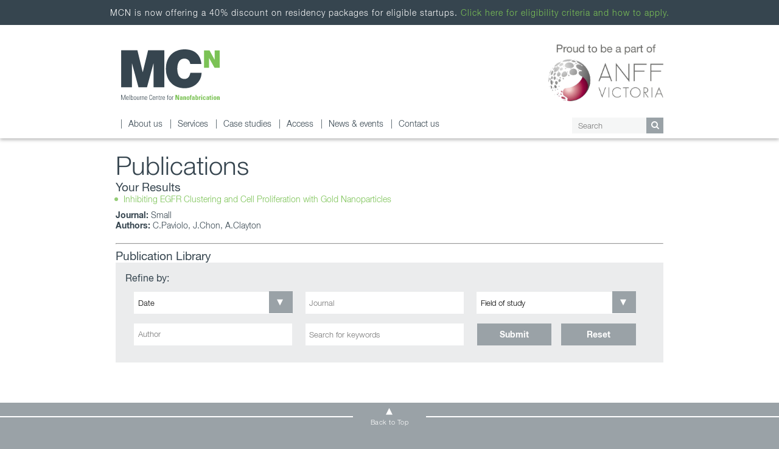

--- FILE ---
content_type: text/html; charset=UTF-8
request_url: https://nanomelbourne.com/publication/inhibiting-egfr-clustering-and-cell-proliferation-with-gold-nanoparticles/
body_size: 51788
content:
<!doctype html>
<html xmlns="http://www.w3.org/1999/xhtml">

    <!-- head tag -->
    <head>
    	<!--
        ==============================
       	Centre for Nanofabrication Melbourne
        ===============
        Developed By: NetKi Pty Ltd
        Web: www.netki.com.au
        Email: contact@netki.com.au
        Phone: 1300 557 849
        ==============================
        -->
        <meta http-equiv="Content-Type" content="text/html; charset=utf-8" />
        <title>Inhibiting EGFR Clustering and Cell Proliferation with Gold Nanoparticles - Melbourne Centre for Nanofabrication</title>
        <meta name="author" content="Netki Pty Ltd" />
        <meta http-equiv="X-UA-Compatible" content="IE=edge" />
		<link rel="icon" type="image/ico" href="https://nanomelbourne.com/app/themes/nano/images/favicon.png" />
        <link rel="stylesheet" href="//code.jquery.com/ui/1.11.4/themes/smoothness/jquery-ui.css">
        <meta name="viewport" content="width=device-width, initial-scale=1, maximum-scale=1, user-scalable=0"/>
        <meta name='robots' content='index, follow, max-image-preview:large, max-snippet:-1, max-video-preview:-1' />

	<!-- This site is optimized with the Yoast SEO plugin v26.7 - https://yoast.com/wordpress/plugins/seo/ -->
	<link rel="canonical" href="https://nanomelbourne.com/publication/inhibiting-egfr-clustering-and-cell-proliferation-with-gold-nanoparticles/" />
	<meta property="og:locale" content="en_US" />
	<meta property="og:type" content="article" />
	<meta property="og:title" content="Inhibiting EGFR Clustering and Cell Proliferation with Gold Nanoparticles - Melbourne Centre for Nanofabrication" />
	<meta property="og:url" content="https://nanomelbourne.com/publication/inhibiting-egfr-clustering-and-cell-proliferation-with-gold-nanoparticles/" />
	<meta property="og:site_name" content="Melbourne Centre for Nanofabrication" />
	<meta property="article:modified_time" content="2015-05-12T01:07:44+00:00" />
	<script type="application/ld+json" class="yoast-schema-graph">{"@context":"https://schema.org","@graph":[{"@type":"WebPage","@id":"https://nanomelbourne.com/publication/inhibiting-egfr-clustering-and-cell-proliferation-with-gold-nanoparticles/","url":"https://nanomelbourne.com/publication/inhibiting-egfr-clustering-and-cell-proliferation-with-gold-nanoparticles/","name":"Inhibiting EGFR Clustering and Cell Proliferation with Gold Nanoparticles - Melbourne Centre for Nanofabrication","isPartOf":{"@id":"https://nanomelbourne.com/#website"},"datePublished":"2015-04-30T06:10:26+00:00","dateModified":"2015-05-12T01:07:44+00:00","breadcrumb":{"@id":"https://nanomelbourne.com/publication/inhibiting-egfr-clustering-and-cell-proliferation-with-gold-nanoparticles/#breadcrumb"},"inLanguage":"en-AU","potentialAction":[{"@type":"ReadAction","target":["https://nanomelbourne.com/publication/inhibiting-egfr-clustering-and-cell-proliferation-with-gold-nanoparticles/"]}]},{"@type":"BreadcrumbList","@id":"https://nanomelbourne.com/publication/inhibiting-egfr-clustering-and-cell-proliferation-with-gold-nanoparticles/#breadcrumb","itemListElement":[{"@type":"ListItem","position":1,"name":"Home","item":"https://nanomelbourne.com/"},{"@type":"ListItem","position":2,"name":"Inhibiting EGFR Clustering and Cell Proliferation with Gold Nanoparticles"}]},{"@type":"WebSite","@id":"https://nanomelbourne.com/#website","url":"https://nanomelbourne.com/","name":"Melbourne Centre for Nanofabrication","description":"Just another WordPress site","potentialAction":[{"@type":"SearchAction","target":{"@type":"EntryPoint","urlTemplate":"https://nanomelbourne.com/?s={search_term_string}"},"query-input":{"@type":"PropertyValueSpecification","valueRequired":true,"valueName":"search_term_string"}}],"inLanguage":"en-AU"}]}</script>
	<!-- / Yoast SEO plugin. -->


<link rel="alternate" type="application/rss+xml" title="Melbourne Centre for Nanofabrication &raquo; Inhibiting EGFR Clustering and Cell Proliferation with Gold Nanoparticles Comments Feed" href="https://nanomelbourne.com/publication/inhibiting-egfr-clustering-and-cell-proliferation-with-gold-nanoparticles/feed/" />
<link rel="alternate" title="oEmbed (JSON)" type="application/json+oembed" href="https://nanomelbourne.com/wp-json/oembed/1.0/embed?url=https%3A%2F%2Fnanomelbourne.com%2Fpublication%2Finhibiting-egfr-clustering-and-cell-proliferation-with-gold-nanoparticles%2F" />
<link rel="alternate" title="oEmbed (XML)" type="text/xml+oembed" href="https://nanomelbourne.com/wp-json/oembed/1.0/embed?url=https%3A%2F%2Fnanomelbourne.com%2Fpublication%2Finhibiting-egfr-clustering-and-cell-proliferation-with-gold-nanoparticles%2F&#038;format=xml" />
		<!-- This site uses the Google Analytics by MonsterInsights plugin v9.11.1 - Using Analytics tracking - https://www.monsterinsights.com/ -->
		<!-- Note: MonsterInsights is not currently configured on this site. The site owner needs to authenticate with Google Analytics in the MonsterInsights settings panel. -->
					<!-- No tracking code set -->
				<!-- / Google Analytics by MonsterInsights -->
		<style id='wp-img-auto-sizes-contain-inline-css' type='text/css'>
img:is([sizes=auto i],[sizes^="auto," i]){contain-intrinsic-size:3000px 1500px}
/*# sourceURL=wp-img-auto-sizes-contain-inline-css */
</style>
<style id='wp-emoji-styles-inline-css' type='text/css'>

	img.wp-smiley, img.emoji {
		display: inline !important;
		border: none !important;
		box-shadow: none !important;
		height: 1em !important;
		width: 1em !important;
		margin: 0 0.07em !important;
		vertical-align: -0.1em !important;
		background: none !important;
		padding: 0 !important;
	}
/*# sourceURL=wp-emoji-styles-inline-css */
</style>
<link rel='stylesheet' id='wp-block-library-css' href='https://nanomelbourne.com/wp/wp-includes/css/dist/block-library/style.min.css?ver=6.9' type='text/css' media='all' />
<style id='global-styles-inline-css' type='text/css'>
:root{--wp--preset--aspect-ratio--square: 1;--wp--preset--aspect-ratio--4-3: 4/3;--wp--preset--aspect-ratio--3-4: 3/4;--wp--preset--aspect-ratio--3-2: 3/2;--wp--preset--aspect-ratio--2-3: 2/3;--wp--preset--aspect-ratio--16-9: 16/9;--wp--preset--aspect-ratio--9-16: 9/16;--wp--preset--color--black: #000000;--wp--preset--color--cyan-bluish-gray: #abb8c3;--wp--preset--color--white: #ffffff;--wp--preset--color--pale-pink: #f78da7;--wp--preset--color--vivid-red: #cf2e2e;--wp--preset--color--luminous-vivid-orange: #ff6900;--wp--preset--color--luminous-vivid-amber: #fcb900;--wp--preset--color--light-green-cyan: #7bdcb5;--wp--preset--color--vivid-green-cyan: #00d084;--wp--preset--color--pale-cyan-blue: #8ed1fc;--wp--preset--color--vivid-cyan-blue: #0693e3;--wp--preset--color--vivid-purple: #9b51e0;--wp--preset--gradient--vivid-cyan-blue-to-vivid-purple: linear-gradient(135deg,rgb(6,147,227) 0%,rgb(155,81,224) 100%);--wp--preset--gradient--light-green-cyan-to-vivid-green-cyan: linear-gradient(135deg,rgb(122,220,180) 0%,rgb(0,208,130) 100%);--wp--preset--gradient--luminous-vivid-amber-to-luminous-vivid-orange: linear-gradient(135deg,rgb(252,185,0) 0%,rgb(255,105,0) 100%);--wp--preset--gradient--luminous-vivid-orange-to-vivid-red: linear-gradient(135deg,rgb(255,105,0) 0%,rgb(207,46,46) 100%);--wp--preset--gradient--very-light-gray-to-cyan-bluish-gray: linear-gradient(135deg,rgb(238,238,238) 0%,rgb(169,184,195) 100%);--wp--preset--gradient--cool-to-warm-spectrum: linear-gradient(135deg,rgb(74,234,220) 0%,rgb(151,120,209) 20%,rgb(207,42,186) 40%,rgb(238,44,130) 60%,rgb(251,105,98) 80%,rgb(254,248,76) 100%);--wp--preset--gradient--blush-light-purple: linear-gradient(135deg,rgb(255,206,236) 0%,rgb(152,150,240) 100%);--wp--preset--gradient--blush-bordeaux: linear-gradient(135deg,rgb(254,205,165) 0%,rgb(254,45,45) 50%,rgb(107,0,62) 100%);--wp--preset--gradient--luminous-dusk: linear-gradient(135deg,rgb(255,203,112) 0%,rgb(199,81,192) 50%,rgb(65,88,208) 100%);--wp--preset--gradient--pale-ocean: linear-gradient(135deg,rgb(255,245,203) 0%,rgb(182,227,212) 50%,rgb(51,167,181) 100%);--wp--preset--gradient--electric-grass: linear-gradient(135deg,rgb(202,248,128) 0%,rgb(113,206,126) 100%);--wp--preset--gradient--midnight: linear-gradient(135deg,rgb(2,3,129) 0%,rgb(40,116,252) 100%);--wp--preset--font-size--small: 13px;--wp--preset--font-size--medium: 20px;--wp--preset--font-size--large: 36px;--wp--preset--font-size--x-large: 42px;--wp--preset--spacing--20: 0.44rem;--wp--preset--spacing--30: 0.67rem;--wp--preset--spacing--40: 1rem;--wp--preset--spacing--50: 1.5rem;--wp--preset--spacing--60: 2.25rem;--wp--preset--spacing--70: 3.38rem;--wp--preset--spacing--80: 5.06rem;--wp--preset--shadow--natural: 6px 6px 9px rgba(0, 0, 0, 0.2);--wp--preset--shadow--deep: 12px 12px 50px rgba(0, 0, 0, 0.4);--wp--preset--shadow--sharp: 6px 6px 0px rgba(0, 0, 0, 0.2);--wp--preset--shadow--outlined: 6px 6px 0px -3px rgb(255, 255, 255), 6px 6px rgb(0, 0, 0);--wp--preset--shadow--crisp: 6px 6px 0px rgb(0, 0, 0);}:where(.is-layout-flex){gap: 0.5em;}:where(.is-layout-grid){gap: 0.5em;}body .is-layout-flex{display: flex;}.is-layout-flex{flex-wrap: wrap;align-items: center;}.is-layout-flex > :is(*, div){margin: 0;}body .is-layout-grid{display: grid;}.is-layout-grid > :is(*, div){margin: 0;}:where(.wp-block-columns.is-layout-flex){gap: 2em;}:where(.wp-block-columns.is-layout-grid){gap: 2em;}:where(.wp-block-post-template.is-layout-flex){gap: 1.25em;}:where(.wp-block-post-template.is-layout-grid){gap: 1.25em;}.has-black-color{color: var(--wp--preset--color--black) !important;}.has-cyan-bluish-gray-color{color: var(--wp--preset--color--cyan-bluish-gray) !important;}.has-white-color{color: var(--wp--preset--color--white) !important;}.has-pale-pink-color{color: var(--wp--preset--color--pale-pink) !important;}.has-vivid-red-color{color: var(--wp--preset--color--vivid-red) !important;}.has-luminous-vivid-orange-color{color: var(--wp--preset--color--luminous-vivid-orange) !important;}.has-luminous-vivid-amber-color{color: var(--wp--preset--color--luminous-vivid-amber) !important;}.has-light-green-cyan-color{color: var(--wp--preset--color--light-green-cyan) !important;}.has-vivid-green-cyan-color{color: var(--wp--preset--color--vivid-green-cyan) !important;}.has-pale-cyan-blue-color{color: var(--wp--preset--color--pale-cyan-blue) !important;}.has-vivid-cyan-blue-color{color: var(--wp--preset--color--vivid-cyan-blue) !important;}.has-vivid-purple-color{color: var(--wp--preset--color--vivid-purple) !important;}.has-black-background-color{background-color: var(--wp--preset--color--black) !important;}.has-cyan-bluish-gray-background-color{background-color: var(--wp--preset--color--cyan-bluish-gray) !important;}.has-white-background-color{background-color: var(--wp--preset--color--white) !important;}.has-pale-pink-background-color{background-color: var(--wp--preset--color--pale-pink) !important;}.has-vivid-red-background-color{background-color: var(--wp--preset--color--vivid-red) !important;}.has-luminous-vivid-orange-background-color{background-color: var(--wp--preset--color--luminous-vivid-orange) !important;}.has-luminous-vivid-amber-background-color{background-color: var(--wp--preset--color--luminous-vivid-amber) !important;}.has-light-green-cyan-background-color{background-color: var(--wp--preset--color--light-green-cyan) !important;}.has-vivid-green-cyan-background-color{background-color: var(--wp--preset--color--vivid-green-cyan) !important;}.has-pale-cyan-blue-background-color{background-color: var(--wp--preset--color--pale-cyan-blue) !important;}.has-vivid-cyan-blue-background-color{background-color: var(--wp--preset--color--vivid-cyan-blue) !important;}.has-vivid-purple-background-color{background-color: var(--wp--preset--color--vivid-purple) !important;}.has-black-border-color{border-color: var(--wp--preset--color--black) !important;}.has-cyan-bluish-gray-border-color{border-color: var(--wp--preset--color--cyan-bluish-gray) !important;}.has-white-border-color{border-color: var(--wp--preset--color--white) !important;}.has-pale-pink-border-color{border-color: var(--wp--preset--color--pale-pink) !important;}.has-vivid-red-border-color{border-color: var(--wp--preset--color--vivid-red) !important;}.has-luminous-vivid-orange-border-color{border-color: var(--wp--preset--color--luminous-vivid-orange) !important;}.has-luminous-vivid-amber-border-color{border-color: var(--wp--preset--color--luminous-vivid-amber) !important;}.has-light-green-cyan-border-color{border-color: var(--wp--preset--color--light-green-cyan) !important;}.has-vivid-green-cyan-border-color{border-color: var(--wp--preset--color--vivid-green-cyan) !important;}.has-pale-cyan-blue-border-color{border-color: var(--wp--preset--color--pale-cyan-blue) !important;}.has-vivid-cyan-blue-border-color{border-color: var(--wp--preset--color--vivid-cyan-blue) !important;}.has-vivid-purple-border-color{border-color: var(--wp--preset--color--vivid-purple) !important;}.has-vivid-cyan-blue-to-vivid-purple-gradient-background{background: var(--wp--preset--gradient--vivid-cyan-blue-to-vivid-purple) !important;}.has-light-green-cyan-to-vivid-green-cyan-gradient-background{background: var(--wp--preset--gradient--light-green-cyan-to-vivid-green-cyan) !important;}.has-luminous-vivid-amber-to-luminous-vivid-orange-gradient-background{background: var(--wp--preset--gradient--luminous-vivid-amber-to-luminous-vivid-orange) !important;}.has-luminous-vivid-orange-to-vivid-red-gradient-background{background: var(--wp--preset--gradient--luminous-vivid-orange-to-vivid-red) !important;}.has-very-light-gray-to-cyan-bluish-gray-gradient-background{background: var(--wp--preset--gradient--very-light-gray-to-cyan-bluish-gray) !important;}.has-cool-to-warm-spectrum-gradient-background{background: var(--wp--preset--gradient--cool-to-warm-spectrum) !important;}.has-blush-light-purple-gradient-background{background: var(--wp--preset--gradient--blush-light-purple) !important;}.has-blush-bordeaux-gradient-background{background: var(--wp--preset--gradient--blush-bordeaux) !important;}.has-luminous-dusk-gradient-background{background: var(--wp--preset--gradient--luminous-dusk) !important;}.has-pale-ocean-gradient-background{background: var(--wp--preset--gradient--pale-ocean) !important;}.has-electric-grass-gradient-background{background: var(--wp--preset--gradient--electric-grass) !important;}.has-midnight-gradient-background{background: var(--wp--preset--gradient--midnight) !important;}.has-small-font-size{font-size: var(--wp--preset--font-size--small) !important;}.has-medium-font-size{font-size: var(--wp--preset--font-size--medium) !important;}.has-large-font-size{font-size: var(--wp--preset--font-size--large) !important;}.has-x-large-font-size{font-size: var(--wp--preset--font-size--x-large) !important;}
/*# sourceURL=global-styles-inline-css */
</style>

<style id='classic-theme-styles-inline-css' type='text/css'>
/*! This file is auto-generated */
.wp-block-button__link{color:#fff;background-color:#32373c;border-radius:9999px;box-shadow:none;text-decoration:none;padding:calc(.667em + 2px) calc(1.333em + 2px);font-size:1.125em}.wp-block-file__button{background:#32373c;color:#fff;text-decoration:none}
/*# sourceURL=/wp-includes/css/classic-themes.min.css */
</style>
<link rel='stylesheet' id='owl-carousel-css-css' href='https://nanomelbourne.com/app/themes/nano/css/owl.carousel.css?ver=1.0' type='text/css' media='all' />
<link rel='stylesheet' id='colorbox-lightbox-css-css' href='https://nanomelbourne.com/app/themes/nano/css/colorbox.css?ver=1.0' type='text/css' media='all' />
<link rel='stylesheet' id='theme-fonts-css' href='https://nanomelbourne.com/app/themes/nano/css/fonts.css?ver=1.0' type='text/css' media='all' />
<link rel='stylesheet' id='theme-global-css' href='https://nanomelbourne.com/app/themes/nano/css/global.css?ver=3.3' type='text/css' media='all' />
<link rel='stylesheet' id='theme-menu-css' href='https://nanomelbourne.com/app/themes/nano/css/menu.css?ver=1.1' type='text/css' media='all' />
<link rel='stylesheet' id='ms-main-css' href='https://nanomelbourne.com/app/plugins/masterslider/public/assets/css/masterslider.main.css?ver=3.7.12' type='text/css' media='all' />
<link rel='stylesheet' id='ms-custom-css' href='https://nanomelbourne.com/app/uploads/masterslider/custom.css?ver=55.5' type='text/css' media='all' />
<script type="text/javascript" src="https://nanomelbourne.com/wp/wp-includes/js/jquery/jquery.min.js?ver=3.7.1" id="jquery-core-js"></script>
<script type="text/javascript" src="https://nanomelbourne.com/wp/wp-includes/js/jquery/jquery-migrate.min.js?ver=3.4.1" id="jquery-migrate-js"></script>
<script type="text/javascript" src="https://nanomelbourne.com/app/themes/nano/js/jquery.colorbox-min.js?ver=6.9" id="colorbox-lightbox-script-js"></script>
<script type="text/javascript" src="https://nanomelbourne.com/app/themes/nano/js/stickySidebar.js?ver=6.9" id="sticky-script-js"></script>
<script type="text/javascript" src="https://nanomelbourne.com/app/themes/nano/js/owl.carousel.min.js?ver=6.9" id="owl-carousel-script-js"></script>
<script type="text/javascript" id="site-script-js-extra">
/* <![CDATA[ */
var ajax_url = {"url":"https://nanomelbourne.com/wp/wp-admin/admin-ajax.php"};
//# sourceURL=site-script-js-extra
/* ]]> */
</script>
<script type="text/javascript" src="https://nanomelbourne.com/app/themes/nano/js/script.js?ver=6.9" id="site-script-js"></script>
<link rel="https://api.w.org/" href="https://nanomelbourne.com/wp-json/" /><link rel="EditURI" type="application/rsd+xml" title="RSD" href="https://nanomelbourne.com/wp/xmlrpc.php?rsd" />
<link rel='shortlink' href='https://nanomelbourne.com/?p=1305' />
<script>var ms_grabbing_curosr='https://nanomelbourne.com/app/plugins/masterslider/public/assets/css/common/grabbing.cur',ms_grab_curosr='https://nanomelbourne.com/app/plugins/masterslider/public/assets/css/common/grab.cur';</script>
<meta name="generator" content="MasterSlider 3.7.12 - Responsive Touch Image Slider" />
<meta name="tec-api-version" content="v1"><meta name="tec-api-origin" content="https://nanomelbourne.com"><link rel="alternate" href="https://nanomelbourne.com/wp-json/tribe/events/v1/" /><meta name="twitter:widgets:link-color" content="#000000" /><meta name="twitter:widgets:border-color" content="#000000" /><meta name="twitter:partner" content="tfwp" />
<meta name="twitter:card" content="summary" /><meta name="twitter:title" content="Inhibiting EGFR Clustering and Cell Proliferation with Gold Nanoparticles" /><meta name="twitter:site" content="@Nanomelb" />
            </head>
    <!-- end head tag -->

	<!-- body -->
    <body class="normal page-inhibiting-egfr-clustering-and-cell-proliferation-with-gold-nanoparticles is-child-page has-announcement">

        <!-- site-container -->
        <div id="site-container">

            <!-- mobile-menu -->
            <div id="mobile-menu">
                <div class="mobile-menu"><ul id="menu-primary-menu" class="mobile-nav"><li id="menu-item-22" class="menu-item menu-item-type-post_type menu-item-object-page menu-item-has-children menu-item-22"><a href="https://nanomelbourne.com/about-us/">About us</a>
<ul class="sub-menu">
	<li id="menu-item-45" class="menu-item menu-item-type-post_type menu-item-object-page menu-item-45"><a href="https://nanomelbourne.com/about-us/mission-and-vision/">Mission and Vision</a></li>
	<li id="menu-item-108" class="menu-item menu-item-type-post_type menu-item-object-page menu-item-has-children menu-item-108"><a href="https://nanomelbourne.com/about-us/governance-and-network/">Governance and Network</a>
	<ul class="sub-menu">
		<li id="menu-item-1598" class="menu-item menu-item-type-post_type menu-item-object-page menu-item-1598"><a href="https://nanomelbourne.com/about-us/governance-and-network/monash-university/">Monash University</a></li>
		<li id="menu-item-1599" class="menu-item menu-item-type-post_type menu-item-object-page menu-item-1599"><a href="https://nanomelbourne.com/about-us/governance-and-network/university-of-melbourne/">University of Melbourne</a></li>
		<li id="menu-item-1600" class="menu-item menu-item-type-post_type menu-item-object-page menu-item-1600"><a href="https://nanomelbourne.com/about-us/governance-and-network/deakin-university/">Deakin University</a></li>
		<li id="menu-item-1601" class="menu-item menu-item-type-post_type menu-item-object-page menu-item-1601"><a href="https://nanomelbourne.com/about-us/governance-and-network/la-trobe-university/">La Trobe University</a></li>
		<li id="menu-item-1602" class="menu-item menu-item-type-post_type menu-item-object-page menu-item-1602"><a href="https://nanomelbourne.com/about-us/governance-and-network/swinburne-university/">Swinburne University of Technology</a></li>
		<li id="menu-item-1603" class="menu-item menu-item-type-post_type menu-item-object-page menu-item-1603"><a href="https://nanomelbourne.com/about-us/governance-and-network/rmit-university/">RMIT University</a></li>
		<li id="menu-item-1604" class="menu-item menu-item-type-post_type menu-item-object-page menu-item-1604"><a href="https://nanomelbourne.com/about-us/governance-and-network/csiro/">CSIRO</a></li>
	</ul>
</li>
	<li id="menu-item-1375" class="menu-item menu-item-type-post_type menu-item-object-page menu-item-1375"><a href="https://nanomelbourne.com/about-us/people/">Staff</a></li>
	<li id="menu-item-1376" class="menu-item menu-item-type-post_type menu-item-object-page menu-item-1376"><a href="https://nanomelbourne.com/about-us/facility/">Facility</a></li>
	<li id="menu-item-1377" class="menu-item menu-item-type-post_type menu-item-object-page menu-item-1377"><a href="https://nanomelbourne.com/about-us/work-with-us/">Work with us</a></li>
	<li id="menu-item-1378" class="menu-item menu-item-type-post_type menu-item-object-page menu-item-1378"><a href="https://nanomelbourne.com/about-us/faqs/">FAQs</a></li>
</ul>
</li>
<li id="menu-item-23" class="menu-item menu-item-type-post_type menu-item-object-page menu-item-has-children menu-item-23"><a href="https://nanomelbourne.com/services/">Services</a>
<ul class="sub-menu">
	<li id="menu-item-1379" class="menu-item menu-item-type-post_type menu-item-object-page menu-item-1379"><a href="https://nanomelbourne.com/services/biocapabilities/">Biocapabilities</a></li>
	<li id="menu-item-1380" class="menu-item menu-item-type-post_type menu-item-object-page menu-item-1380"><a href="https://nanomelbourne.com/services/lithography/">Lithography</a></li>
	<li id="menu-item-1381" class="menu-item menu-item-type-post_type menu-item-object-page menu-item-1381"><a href="https://nanomelbourne.com/services/thin-films/">Thin films</a></li>
	<li id="menu-item-1383" class="menu-item menu-item-type-post_type menu-item-object-page menu-item-1383"><a href="https://nanomelbourne.com/services/packaging/">Packaging</a></li>
	<li id="menu-item-1382" class="menu-item menu-item-type-post_type menu-item-object-page menu-item-1382"><a href="https://nanomelbourne.com/services/characterisation/">Characterisation</a></li>
	<li id="menu-item-1384" class="menu-item menu-item-type-post_type menu-item-object-page menu-item-1384"><a href="https://nanomelbourne.com/services/etching/">Etching</a></li>
	<li id="menu-item-5622" class="menu-item menu-item-type-post_type menu-item-object-page menu-item-5622"><a href="https://nanomelbourne.com/services/3d-printing/">3D Printing</a></li>
	<li id="menu-item-1385" class="menu-item menu-item-type-post_type menu-item-object-page menu-item-1385"><a href="https://nanomelbourne.com/services/instruments-and-contacts/">Instruments and contacts</a></li>
</ul>
</li>
<li id="menu-item-24" class="menu-item menu-item-type-post_type menu-item-object-page menu-item-has-children menu-item-24"><a href="https://nanomelbourne.com/case-studies/">Case studies</a>
<ul class="sub-menu">
	<li id="menu-item-1387" class="menu-item menu-item-type-post_type menu-item-object-page menu-item-1387"><a href="https://nanomelbourne.com/case-studies/all-case-studies/">All case studies</a></li>
	<li id="menu-item-1388" class="menu-item menu-item-type-post_type menu-item-object-page menu-item-1388"><a href="https://nanomelbourne.com/case-studies/energy/">Energy</a></li>
	<li id="menu-item-1389" class="menu-item menu-item-type-post_type menu-item-object-page menu-item-1389"><a href="https://nanomelbourne.com/case-studies/biosensors/">Biosensors</a></li>
	<li id="menu-item-1390" class="menu-item menu-item-type-post_type menu-item-object-page menu-item-1390"><a href="https://nanomelbourne.com/case-studies/drug-delivery/">Drug Delivery</a></li>
	<li id="menu-item-1391" class="menu-item menu-item-type-post_type menu-item-object-page menu-item-1391"><a href="https://nanomelbourne.com/case-studies/mems/">MEMS</a></li>
	<li id="menu-item-1392" class="menu-item menu-item-type-post_type menu-item-object-page menu-item-1392"><a href="https://nanomelbourne.com/case-studies/micronanofluidics/">Micro/Nanofluidics</a></li>
	<li id="menu-item-1393" class="menu-item menu-item-type-post_type menu-item-object-page menu-item-1393"><a href="https://nanomelbourne.com/case-studies/optics/">Optics</a></li>
	<li id="menu-item-1394" class="menu-item menu-item-type-post_type menu-item-object-page menu-item-1394"><a href="https://nanomelbourne.com/case-studies/soft-materials/">Soft materials</a></li>
	<li id="menu-item-1395" class="menu-item menu-item-type-post_type menu-item-object-page menu-item-1395"><a href="https://nanomelbourne.com/case-studies/anff-victoria/">ANFF Victoria</a></li>
</ul>
</li>
<li id="menu-item-25" class="menu-item menu-item-type-post_type menu-item-object-page menu-item-has-children menu-item-25"><a href="https://nanomelbourne.com/access/">Access</a>
<ul class="sub-menu">
	<li id="menu-item-1396" class="menu-item menu-item-type-post_type menu-item-object-page menu-item-1396"><a href="https://nanomelbourne.com/access/inductions-training/">Inductions &#038; training</a></li>
	<li id="menu-item-1397" class="menu-item menu-item-type-post_type menu-item-object-page menu-item-1397"><a href="https://nanomelbourne.com/access/funding-applications/">Funding applications</a></li>
	<li id="menu-item-1398" class="menu-item menu-item-type-post_type menu-item-object-page menu-item-1398"><a href="https://nanomelbourne.com/access/policies-forms/">Policies &#038; forms</a></li>
</ul>
</li>
<li id="menu-item-26" class="menu-item menu-item-type-post_type menu-item-object-page menu-item-has-children menu-item-26"><a href="https://nanomelbourne.com/news-events/">News &#038; events</a>
<ul class="sub-menu">
	<li id="menu-item-1399" class="menu-item menu-item-type-post_type menu-item-object-page menu-item-1399"><a href="https://nanomelbourne.com/news-events/news/">News</a></li>
	<li id="menu-item-1400" class="menu-item menu-item-type-post_type menu-item-object-page menu-item-1400"><a href="https://nanomelbourne.com/news-events/mcn-in-the-media/">MCN in the media</a></li>
	<li id="menu-item-1401" class="menu-item menu-item-type-post_type menu-item-object-page menu-item-1401"><a href="https://nanomelbourne.com/news-events/publications/">Publications</a></li>
	<li id="menu-item-1402" class="menu-item menu-item-type-post_type menu-item-object-page menu-item-1402"><a href="https://nanomelbourne.com/news-events/events/">Events</a></li>
	<li id="menu-item-1403" class="menu-item menu-item-type-post_type menu-item-object-page menu-item-1403"><a href="https://nanomelbourne.com/news-events/video-gallery/">Video Gallery</a></li>
	<li id="menu-item-1404" class="menu-item menu-item-type-post_type menu-item-object-page menu-item-1404"><a href="https://nanomelbourne.com/news-events/image-gallery/">Image Gallery</a></li>
</ul>
</li>
<li id="menu-item-27" class="menu-item menu-item-type-post_type menu-item-object-page menu-item-27"><a href="https://nanomelbourne.com/contact-us/">Contact us</a></li>
</ul></div>
                <!-- mobile-search-form-wrapper -->
                <div id="mobile-search-form-wrapper">
                    <form class="search-form" action="/" method="get">
	<input type="text" name="s" class="search" value="" placeholder="Search"/>
    <button type="submit"><i class="fa fa-search"></i></button>
</form>                </div>
                <!-- end mobile-search-form-wrapper -->

            </div>
            <!-- end mobile-menu -->

            <!-- header -->
            <header id="header" class="wrapper">

                                        <!-- anouncement -->
                        <div class="announcement">
            	            MCN is now offering a 40% discount on residency packages for eligible startups. <a href="https://nanomelbourne.com/newsletter/discounted-mcn-residency-rates-for-start-ups/">Click here for eligibility criteria and how to apply.</a>                         </div>
                    
                <!-- inner-wrapper -->
                <div class="inner-wrapper">

                    <a id="mobile-nav-trigger" href="#" title="Mobile Menu"><i class="fa fa-bars"></i></a>
                    <a id="logo" href="https://nanomelbourne.com" title="Inhibiting EGFR Clustering and Cell Proliferation with Gold Nanoparticles - Melbourne Centre for Nanofabrication">Inhibiting EGFR Clustering and Cell Proliferation with Gold Nanoparticles - Melbourne Centre for Nanofabrication</a>

                    <a id="anff-header" href="https://nanomelbourne.com/about-us/governance-and-network/" title="ANFF"><img src="https://nanomelbourne.com/app/themes/nano/images/site/logo-anff.jpg" alt="ANFF" /></a>


                    <!-- nav-wrapper -->
                    <div id="nav-wrapper">

                        <!-- nav -->
                        <nav id="nav">
                            <div class="menu"><ul id="menu-primary-menu-1" class="nav"><li class="menu-item menu-item-type-post_type menu-item-object-page menu-item-has-children menu-item-22"><a href="https://nanomelbourne.com/about-us/">About us</a>
<ul class="sub-menu">
	<li class="menu-item menu-item-type-post_type menu-item-object-page menu-item-45"><a href="https://nanomelbourne.com/about-us/mission-and-vision/">Mission and Vision</a></li>
	<li class="menu-item menu-item-type-post_type menu-item-object-page menu-item-has-children menu-item-108"><a href="https://nanomelbourne.com/about-us/governance-and-network/">Governance and Network</a>
	<ul class="sub-menu">
		<li class="menu-item menu-item-type-post_type menu-item-object-page menu-item-1598"><a href="https://nanomelbourne.com/about-us/governance-and-network/monash-university/">Monash University</a></li>
		<li class="menu-item menu-item-type-post_type menu-item-object-page menu-item-1599"><a href="https://nanomelbourne.com/about-us/governance-and-network/university-of-melbourne/">University of Melbourne</a></li>
		<li class="menu-item menu-item-type-post_type menu-item-object-page menu-item-1600"><a href="https://nanomelbourne.com/about-us/governance-and-network/deakin-university/">Deakin University</a></li>
		<li class="menu-item menu-item-type-post_type menu-item-object-page menu-item-1601"><a href="https://nanomelbourne.com/about-us/governance-and-network/la-trobe-university/">La Trobe University</a></li>
		<li class="menu-item menu-item-type-post_type menu-item-object-page menu-item-1602"><a href="https://nanomelbourne.com/about-us/governance-and-network/swinburne-university/">Swinburne University of Technology</a></li>
		<li class="menu-item menu-item-type-post_type menu-item-object-page menu-item-1603"><a href="https://nanomelbourne.com/about-us/governance-and-network/rmit-university/">RMIT University</a></li>
		<li class="menu-item menu-item-type-post_type menu-item-object-page menu-item-1604"><a href="https://nanomelbourne.com/about-us/governance-and-network/csiro/">CSIRO</a></li>
	</ul>
</li>
	<li class="menu-item menu-item-type-post_type menu-item-object-page menu-item-1375"><a href="https://nanomelbourne.com/about-us/people/">Staff</a></li>
	<li class="menu-item menu-item-type-post_type menu-item-object-page menu-item-1376"><a href="https://nanomelbourne.com/about-us/facility/">Facility</a></li>
	<li class="menu-item menu-item-type-post_type menu-item-object-page menu-item-1377"><a href="https://nanomelbourne.com/about-us/work-with-us/">Work with us</a></li>
	<li class="menu-item menu-item-type-post_type menu-item-object-page menu-item-1378"><a href="https://nanomelbourne.com/about-us/faqs/">FAQs</a></li>
</ul>
</li>
<li class="menu-item menu-item-type-post_type menu-item-object-page menu-item-has-children menu-item-23"><a href="https://nanomelbourne.com/services/">Services</a>
<ul class="sub-menu">
	<li class="menu-item menu-item-type-post_type menu-item-object-page menu-item-1379"><a href="https://nanomelbourne.com/services/biocapabilities/">Biocapabilities</a></li>
	<li class="menu-item menu-item-type-post_type menu-item-object-page menu-item-1380"><a href="https://nanomelbourne.com/services/lithography/">Lithography</a></li>
	<li class="menu-item menu-item-type-post_type menu-item-object-page menu-item-1381"><a href="https://nanomelbourne.com/services/thin-films/">Thin films</a></li>
	<li class="menu-item menu-item-type-post_type menu-item-object-page menu-item-1383"><a href="https://nanomelbourne.com/services/packaging/">Packaging</a></li>
	<li class="menu-item menu-item-type-post_type menu-item-object-page menu-item-1382"><a href="https://nanomelbourne.com/services/characterisation/">Characterisation</a></li>
	<li class="menu-item menu-item-type-post_type menu-item-object-page menu-item-1384"><a href="https://nanomelbourne.com/services/etching/">Etching</a></li>
	<li class="menu-item menu-item-type-post_type menu-item-object-page menu-item-5622"><a href="https://nanomelbourne.com/services/3d-printing/">3D Printing</a></li>
	<li class="menu-item menu-item-type-post_type menu-item-object-page menu-item-1385"><a href="https://nanomelbourne.com/services/instruments-and-contacts/">Instruments and contacts</a></li>
</ul>
</li>
<li class="menu-item menu-item-type-post_type menu-item-object-page menu-item-has-children menu-item-24"><a href="https://nanomelbourne.com/case-studies/">Case studies</a>
<ul class="sub-menu">
	<li class="menu-item menu-item-type-post_type menu-item-object-page menu-item-1387"><a href="https://nanomelbourne.com/case-studies/all-case-studies/">All case studies</a></li>
	<li class="menu-item menu-item-type-post_type menu-item-object-page menu-item-1388"><a href="https://nanomelbourne.com/case-studies/energy/">Energy</a></li>
	<li class="menu-item menu-item-type-post_type menu-item-object-page menu-item-1389"><a href="https://nanomelbourne.com/case-studies/biosensors/">Biosensors</a></li>
	<li class="menu-item menu-item-type-post_type menu-item-object-page menu-item-1390"><a href="https://nanomelbourne.com/case-studies/drug-delivery/">Drug Delivery</a></li>
	<li class="menu-item menu-item-type-post_type menu-item-object-page menu-item-1391"><a href="https://nanomelbourne.com/case-studies/mems/">MEMS</a></li>
	<li class="menu-item menu-item-type-post_type menu-item-object-page menu-item-1392"><a href="https://nanomelbourne.com/case-studies/micronanofluidics/">Micro/Nanofluidics</a></li>
	<li class="menu-item menu-item-type-post_type menu-item-object-page menu-item-1393"><a href="https://nanomelbourne.com/case-studies/optics/">Optics</a></li>
	<li class="menu-item menu-item-type-post_type menu-item-object-page menu-item-1394"><a href="https://nanomelbourne.com/case-studies/soft-materials/">Soft materials</a></li>
	<li class="menu-item menu-item-type-post_type menu-item-object-page menu-item-1395"><a href="https://nanomelbourne.com/case-studies/anff-victoria/">ANFF Victoria</a></li>
</ul>
</li>
<li class="menu-item menu-item-type-post_type menu-item-object-page menu-item-has-children menu-item-25"><a href="https://nanomelbourne.com/access/">Access</a>
<ul class="sub-menu">
	<li class="menu-item menu-item-type-post_type menu-item-object-page menu-item-1396"><a href="https://nanomelbourne.com/access/inductions-training/">Inductions &#038; training</a></li>
	<li class="menu-item menu-item-type-post_type menu-item-object-page menu-item-1397"><a href="https://nanomelbourne.com/access/funding-applications/">Funding applications</a></li>
	<li class="menu-item menu-item-type-post_type menu-item-object-page menu-item-1398"><a href="https://nanomelbourne.com/access/policies-forms/">Policies &#038; forms</a></li>
</ul>
</li>
<li class="menu-item menu-item-type-post_type menu-item-object-page menu-item-has-children menu-item-26"><a href="https://nanomelbourne.com/news-events/">News &#038; events</a>
<ul class="sub-menu">
	<li class="menu-item menu-item-type-post_type menu-item-object-page menu-item-1399"><a href="https://nanomelbourne.com/news-events/news/">News</a></li>
	<li class="menu-item menu-item-type-post_type menu-item-object-page menu-item-1400"><a href="https://nanomelbourne.com/news-events/mcn-in-the-media/">MCN in the media</a></li>
	<li class="menu-item menu-item-type-post_type menu-item-object-page menu-item-1401"><a href="https://nanomelbourne.com/news-events/publications/">Publications</a></li>
	<li class="menu-item menu-item-type-post_type menu-item-object-page menu-item-1402"><a href="https://nanomelbourne.com/news-events/events/">Events</a></li>
	<li class="menu-item menu-item-type-post_type menu-item-object-page menu-item-1403"><a href="https://nanomelbourne.com/news-events/video-gallery/">Video Gallery</a></li>
	<li class="menu-item menu-item-type-post_type menu-item-object-page menu-item-1404"><a href="https://nanomelbourne.com/news-events/image-gallery/">Image Gallery</a></li>
</ul>
</li>
<li class="menu-item menu-item-type-post_type menu-item-object-page menu-item-27"><a href="https://nanomelbourne.com/contact-us/">Contact us</a></li>
</ul></div>                        </nav>
                        <!-- end nav -->

                        <!-- search-form-wrapper -->
                        <div id="search-form-wrapper">
                            <!-- search-form-inner-wrapper -->
                            <div id="search-form-inner-wrapper">
                                <form class="search-form" action="/" method="get">
	<input type="text" name="s" class="search" value="" placeholder="Search"/>
    <button type="submit"><i class="fa fa-search"></i></button>
</form>                            </div>
                            <!-- end search-form-inner-wrapper -->
                        </div>
                        <!-- end search-form-wrapper -->

                    </div>
                    <!-- end nav-wrpaper -->


                </div>
                <!-- end inner-wrapper -->

            </header>
            <!-- end header -->

            <!-- site-wrapper -->
            <div id="site-wrapper">

                <div id="site-overlay"></div>

                <!-- content -->
                <section id="content" class="wrapper">
        
            


    <!-- article -->
    <article class="inner-wrapper">

<h1>Publications</h1>
<h3>Your Results</h3>
    <!-- publication-item -->
    <div class="publication-item">
        <a href="http://onlinelibrary.wiley.com/doi/10.1002/smll.201402701/full" target="_blank" title="Read Inhibiting EGFR Clustering and Cell Proliferation with Gold Nanoparticles">Inhibiting EGFR Clustering and Cell Proliferation with Gold Nanoparticles</a>
        <br />
        <label>Journal:</label> Small        <br />
        <label>Authors:</label> C.Paviolo, J.Chon, A.Clayton    </div>
    <!-- end publication-item -->

<hr />

<h3>Publication Library</h3>    

<!-- publication-search-form -->
<div id="publication-search-form">
    <h4>Refine by:</h4>

    <!-- refine-form -->
    <form id="refine-form" method="post" action="">

        <!-- field-group -->
        <div class="field-group">
            <select name="refine_date" id="refine_date" type="text">
                <option value="">Date</option>
                <option value="This Month">This Month</option>
                <option value="This Year">This Year</option>
                <option value="Newest to Oldest">Newest to Oldest</option>
                <option value="Oldest to Newest">Oldest to Newest</option>
            </select>
            <input name="refine_author" id="refine_author" type="text" placeholder="Author" />
        </div>
        <!-- end field-group -->

        <!-- field-group -->
        <div class="field-group">
            <input name="refine_journal" id="refine_journal" type="text" placeholder="Journal" />
            <input name="refine_keyword" id="refine_keyword" type="text" placeholder="Search for keywords" />
        </div>
        <!-- end field-group -->

        <!-- field-group -->
        <div class="field-group">
            <select name="refine_field_of_study" id="refine_field_of_study">
                <option value="">Field of study</option>
                                                <option value="2d-materials">2D Materials</option>
                                <option value="3d-printing">3D Printing</option>
                                <option value="additive-manufacturing">Additive manufacturing</option>
                                <option value="adhesion">Adhesion</option>
                                <option value="anff-vic">ANFF-VIC</option>
                                <option value="antibiotics">Antibiotics</option>
                                <option value="atomic-force-microscopy">Atomic Force Microscopy</option>
                                <option value="atomic-layer-deposition">Atomic layer deposition</option>
                                <option value="automization">Automization</option>
                                <option value="biochemistry">Biochemistry</option>
                                <option value="biomedical">Biomedical</option>
                                <option value="biomolecule">Biomolecule</option>
                                <option value="biosensing">Biosensing</option>
                                <option value="biosensors">Biosensors</option>
                                <option value="cell-culture">Cell Culture</option>
                                <option value="cells">Cells</option>
                                <option value="characterisation">Characterisation</option>
                                <option value="cmss">CMSS</option>
                                <option value="coatings">Coatings</option>
                                <option value="colloid-and-surfaces">Colloid and Surfaces</option>
                                <option value="design-house">Design house</option>
                                <option value="diamond">Diamond</option>
                                <option value="diamonds">Diamonds</option>
                                <option value="diffractive-imaging">Diffractive imaging</option>
                                <option value="drug-delivery">Drug delivery</option>
                                <option value="electrical-properties">Electrical properties</option>
                                <option value="electrochemical">Electrochemical</option>
                                <option value="electrochemical-properties">Electrochemical properties</option>
                                <option value="electrochemical-sensing">Electrochemical Sensing</option>
                                <option value="electrochemistry">Electrochemistry</option>
                                <option value="electronics">Electronics</option>
                                <option value="energy">Energy</option>
                                <option value="environment">Environment</option>
                                <option value="environmental">Environmental</option>
                                <option value="etching">Etching</option>
                                <option value="fibers">Fibers</option>
                                <option value="filtration">Filtration</option>
                                <option value="flexible-electronics">Flexible electronics</option>
                                <option value="graphene">Graphene</option>
                                <option value="hydrogels">Hydrogels</option>
                                <option value="ifm">IFM</option>
                                <option value="lab-on-a-chip">lab-on-a-chip</option>
                                <option value="liquid-crystals">Liquid Crystals</option>
                                <option value="mcfp">MCFP</option>
                                <option value="mcn">MCN</option>
                                <option value="medical-bionics">Medical Bionics</option>
                                <option value="membrane">Membrane</option>
                                <option value="membranes">membranes</option>
                                <option value="mems">MEMS</option>
                                <option value="metasurface">Metasurface</option>
                                <option value="metasurfaces">Metasurfaces</option>
                                <option value="microanalysis">Microanalysis</option>
                                <option value="microfluidic">Microfluidic</option>
                                <option value="microfluidics">Microfluidics</option>
                                <option value="mnrf">MNRF</option>
                                <option value="nanofabrication">Nanofabrication</option>
                                <option value="nanofluidics">nanofluidics</option>
                                <option value="nanolithography">Nanolithography</option>
                                <option value="nanoparticles">Nanoparticles</option>
                                <option value="nanowire">Nanowire</option>
                                <option value="nanowires">Nanowires</option>
                                <option value="novel-materials">Novel materials</option>
                                <option value="optical-properties">Optical Properties</option>
                                <option value="optics">Optics</option>
                                <option value="photonics">Photonics</option>
                                <option value="photovoltaics">Photovoltaics</option>
                                <option value="piezos">Piezos</option>
                                <option value="plasma-polymerisation">Plasma polymerisation</option>
                                <option value="plasmonics">Plasmonics</option>
                                <option value="polymers">Polymers</option>
                                <option value="porous-silicon">Porous Silicon</option>
                                <option value="protein-crystalography">Protein Crystalography</option>
                                <option value="proteins">Proteins</option>
                                <option value="quantum-computing">Quantum Computing</option>
                                <option value="rheology">Rheology</option>
                                <option value="saw">SAW</option>
                                <option value="self-assembly">Self-assembly</option>
                                <option value="semiconductors">Semiconductors</option>
                                <option value="sensors">Sensors</option>
                                <option value="sers">SERS</option>
                                <option value="soft-materials">Soft materials</option>
                                <option value="soft-matter">Soft matter</option>
                                <option value="solar-cells">Solar Cells</option>
                                <option value="spectroscopy">Spectroscopy</option>
                                <option value="ssnom">sSNOM</option>
                                <option value="stem-cells">Stem cells</option>
                                <option value="supercapacitors">Supercapacitors</option>
                                <option value="surface-chemistry">Surface chemistry</option>
                                <option value="thin-film-deposition">Thin Film Deposition</option>
                                <option value="thin-films">Thin Films</option>
                                <option value="tissue-engineering">Tissue Engineering</option>
                                <option value="wearable-sensors">Wearable Sensors</option>
                                <option value="wearables">Wearables</option>
                                <option value="xfm">XFM</option>
                            </select>

            <button type="submit" class="left-align">Submit</button>
            <button type="reset">Reset</button>
            <input type="hidden" name="action" value="netki_publication_results" />
         </div>
        <!-- end field-group -->

    </form>
    <!-- end refine-form --> 
    <script>
        jQuery(document).ready(function () {
                        var journal_tags = [
                                    "Advanced Optical Materials",
                                    "OSA Continuum",
                                    "Journal of Modern Optics",
                                    "ACS Nano",
                                    "Frontiers in Neuroscience",
                                    "Optics Express",
                                    "Journal of Materials Chemistry C",
                                    "Sensors and Actuators B: Chemical",
                                    "IEEE Photonics Conference",
                                    "",
                                    "Metallomics",
                                    "Biomacromolecules",
                                    "ACS Applied Materials & Interfaces",
                                    "Journal of Colloid and Interface Science",
                                    "Advanced Photonics Research",
                                    "Advanced Functional Materials",
                                    "Advanced Healthcare Materials",
                                    "Journal of Membrane Science",
                                    "Colloids and Surfaces A",
                                    "Nano Letters",
                                    "Nature Nanotechnology",
                                    "Nano Letters",
                                    "Biomacromolecules",
                                    "Sensors and Actuators B: Chemical",
                                    "Journal of Materials Chemistry C",
                                    "Materials and Design",
                                    "Advanced Science",
                                    "Nature Photonics",
                                    "Materials Today Communications",
                                    "Advanced Energy Materials",
                                    "Journal of American Chemical Society",
                                    "Materials Horizons",
                                    "Aquatic Toxicology",
                                    "Journal of Vacuum Science & Technology A",
                                    "Advanced Functional Materials",
                                    "The Journal of Physical Chemistry Letters",
                                    "ACS Applied Materials & Interfaces",
                                    "Advanced Optical Materials",
                                    "Physical Review Materials",
                                    "Construction and Building Materials",
                                    "Colloids and Surfaces A",
                                    "naturematerials",
                                    "Biomaterials Science",
                                    "IEEE Photonics Technology Letters",
                                    "Metallomics",
                                    "Nuclear Instruments and Methods in Physics Research Section B: Beam Interactions with Materials and Atoms",
                                    "Separation and Purification Technology",
                                    "IEEE Photonics Conference",
                                    "Scientific Reports",
                                    "Journal of Analytical Atomic Spectrometry",
                                    "Light: Science & Applications",
                                    "Cytotherapy",
                                    "Physical Review Letters",
                                    "Carbon",
                                    "Advanced Materials",
                                    "Nano Letters",
                                    "Nano Energy",
                                    "Talanta",
                                    "ACS Analytical Chemistry",
                                    "Small",
                                    "Nano Letters",
                                    "Frontiers of Chemical Science and Engineering",
                                    "ACS Nano",
                                    "The Journal of Physical Chemistry Letters",
                                    "ACS Applied Materials & Interfaces",
                                    "Materials Advances",
                                    "ACS Sensors",
                                    "ACS Sensors",
                                    "Diamond and Related Materials",
                                    "Journal of Membrane Science",
                                    "Nature",
                                    "Journal of Neural Engineering",
                                    "Science Advances",
                                    "Nanophotonics",
                                    "ACS Applied Materials & Interfaces",
                                    "Nature Nanotechnology",
                                    "Physica Status Solidi (A) Applications and Materials Science",
                                    "Frontiers of Optoelectronics",
                                    "Engineering Geology",
                                    "Scientific Reports",
                                    "ACS Analytical Chemistry",
                                    "ACS Sensors",
                                    "Nanoscale",
                                    "Applied Physics Letters",
                                    "RSC Advances",
                                    "APL Photonics",
                                    "Proceedings of SPIE - The International Society for Optical Engineering",
                                    "Optics Express",
                                    "InfoMat",
                                    "Applied Physics Letters",
                                    "Advanced Materials",
                                    "Electroanalysis",
                                    "Applied Catalysis B: Environmental",
                                    "Applied Surface Science",
                                    "Talanta",
                                    "Ultramicroscopy",
                                    "ACS Analytical Chemistry",
                                    "ACS Analytical Chemistry",
                                    "Langmuir",
                                    "Light: Science and Applications",
                                    "Nature Communications",
                                    "Scientific Reports",
                                    "Nanomaterials",
                                    "Advanced Materials",
                                    "ACS Applied Bio Materials",
                                    "Light: Science & Applications",
                                    "Scientific Reports",
                                    "Biomicrofluidics",
                                    "Applied Physics Letters",
                                    "Proceedings of SPIE - The International Society for Optical Engineering",
                                    "MOC 2019 - 24th Microoptics Conference",
                                    "Journal of Colloid and Interface Science",
                                    "ACS Analytical Chemistry",
                                    "ACS Environmental Science & Technology",
                                    "ACS Applied Nano Materials",
                                    "Scientific Reports",
                                    "Journal of Physics: Conference Series",
                                    "Physical Review B",
                                    "Optics Express",
                                    "Frontiers in Chemistry",
                                    "Frontiers in Pharmacology",
                                    "EcoMat",
                                    "Advanced Functional Materials",
                                    "Solar RRL",
                                    "Advanced Materials Technologies",
                                    "Acta Biomaterialia",
                                    "Biomaterials",
                                    "Journal of Alloys and Compounds",
                                    "Journal of Membrane Science",
                                    "Langmuir",
                                    "ACS Applied Materials & Interfaces",
                                    "Scientific Reports",
                                    "Lab on a Chip",
                                    "Lab on a Chip",
                                    "APL Photonics",
                                    "Optics Express",
                                    "Optics Express",
                                    "Optics Letters",
                                    "Optical Material Express",
                                    "Nature Electronics",
                                    "Advanced Biosystems",
                                    "Geomechanics and Geophysics for Geo-Energy and Geo-Resources",
                                    "Nano Energy",
                                    "ACS Analytical Chemistry",
                                    "-Nature Nanotechnology",
                                    "Applied Physics Letters",
                                    "Journal of Alloys and Compounds",
                                    "Biomaterials",
                                    "Acta Biomaterialia",
                                    "Advanced Materials Technologies",
                                    "Arxiv",
                                    "Journal of the American Chemical Society",
                                    "Proceedings of SPIE",
                                    "Arxiv",
                                    "Sensors",
                                    "Sensors and Actuators B-Chemical",
                                    "Physica Status Solidi Rapid Research Letter",
                                    "Scientific Reports",
                                    "Nanoscale",
                                    "Progress in Materials Science",
                                    "ACS Nano",
                                    "ACS Chemical Neuroscience",
                                    "Nano Letters",
                                    "Cement and Concrete Composites",
                                    "International Journal of Biological Macromolecules",
                                    "MRS Communications",
                                    "Optics Express",
                                    "Applied Surface Science",
                                    "IEEE Journal of Selected Topics in Quantum Electronics",
                                    "AIP Advances",
                                    "Future Medicine",
                                    "ACS Applied Nano Materials",
                                    "nanotoday",
                                    "ACS Environmental Science & Technology",
                                    "Materials Today",
                                    "Journal of Physics: Condensed Matter",
                                    "Nano Energy",
                                    "Journal of Neural Engineering",
                                    "Physical Chemistry Chemical Physics",
                                    "Nature Partner Journals Vaccines",
                                    "Advanced Functional Materials",
                                    "Journal of Physical Chemistry C",
                                    "APL Photonics",
                                    "Technologies",
                                    "ACS Sensors",
                                    "Acta Biomaterialia",
                                    "Advanced Materials",
                                    "Vaccines",
                                    "Nanomaterials",
                                    "Biomaterials",
                                    "Advanced Energy Materials",
                                    "Journal of Vacuum Science & Technology B",
                                    "IEEE Transactions on Microwave Theory and Techniques",
                                    "IEEE",
                                    "Advanced Energy Materials",
                                    "Sensors",
                                    "Journal of Vacuum Science & Technology B",
                                    "Nature Protocols",
                                    "ACS Applied Materials & Interfaces",
                                    "Advanced Therapeutics",
                                    "Scientific Reports",
                                    "ACS Analytical Chemistry",
                                    "ACS Analytical Chemistry",
                                    "Laser & Photonics Reviews",
                                    "Advanced Optical Materials",
                                    "Frontiers in Optics",
                                    "Advanced Science",
                                    "ChemPlusChem",
                                    "Optics Letters",
                                    "ACS Nano",
                                    "Advanced Science",
                                    "Small",
                                    "Microsystem Technologies",
                                    "Physical Review Letters",
                                    "ACS Photonics",
                                    "Optics Express",
                                    "Langmuir",
                                    "Advanced Healthcare Materials",
                                    "Microscopy and Microanalysis",
                                    "Acta materialia",
                                    "Advanced Functional Materials",
                                    "Microscopy and Microanalysis",
                                    "Carbon",
                                    "Arxiv",
                                    "Journal of Vacuum Science & Technology B",
                                    "Microscopy and Microanalysis",
                                    "Preprints",
                                    "Advanced Materials",
                                    "Scientific Reports",
                                    "Microscopy and Microanalysis",
                                    "ACS Sensors",
                                    "Preprints",
                                    "Advanced Materials",
                                    "International Journal of Molecular Sciences",
                                    "Nano Letters",
                                    "AIP Advances",
                                    "Nanotechnology",
                                    "Environmental Science & Technology",
                                    "Arxiv",
                                    "Journal of Inorganic Chemistry",
                                    "Optica",
                                    "Nanoscale Advances",
                                    "Colloids and Surfaces A",
                                    "Materials Science & Engineering C",
                                    "Nano Energy",
                                    "Advanced Functional Materials",
                                    "ACS Applied Materials & Interfaces",
                                    "Organic Electronics",
                                    "Advanced Functional Materials",
                                    "Advanced Energy Materials",
                                    "Microscopy Research and Technique",
                                    "MDPI: Molecules",
                                    "MDPI: Molecules",
                                    "Journal of Cleaner Production",
                                    "ACS Sensors",
                                    "Nano Letters",
                                    "CLEO: Science and Innovations",
                                    "Optical Materials",
                                    "Applied materials & Interfaces",
                                    "ecio-conference",
                                    "Microporous and Mesopourous Materials",
                                    "Chemosphere",
                                    "CLEO: Science and Innovations",
                                    "Nanoscale Research Letters",
                                    "Macromolecules",
                                    "Arxiv",
                                    "Chemical Communications",
                                    "Journal of Nanoscience and Nanotechnology",
                                    "Advanced Materials",
                                    "Composites Part B",
                                    "Frontiers in Chemistry",
                                    "Applied materials & Interfaces",
                                    "Sustainable Materials and Technologies",
                                    "Small",
                                    "Journal of Materials Chemistry B",
                                    "Advanced Functional Materials",
                                    "Biomedical Materials",
                                    "Physical Review Letters",
                                    "ChemRxiv",
                                    "Applied materials & Interfaces",
                                    "Advanced Materials",
                                    "Journal of Materials Chemistry A",
                                    "Trends in Biotechnology",
                                    "ACS Analytical Chemistry",
                                    "ACS Nano",
                                    "Sensors",
                                    "CLEO: Science and Innovations",
                                    "Optics Letters",
                                    "Materials and Design",
                                    "Composites Part B",
                                    "Nanoscale Horizons",
                                    "CLEO: Science and Innovations",
                                    "Physical Review Applied",
                                    "Science Advances",
                                    "Proceedings of SPIE",
                                    "Materials and Design",
                                    "Advanced Healthcare Materials",
                                    "ACS Chemical Neuroscience",
                                    "Industrial & Engineering Chemistry Research",
                                    "Proceedings of SPIE",
                                    "Continuum",
                                    "Applied Nano Materials",
                                    "Analyst",
                                    "Lab on a Chip",
                                    "Journal Of Polymer Science, Part A: Polymer Chemistry",
                                    "ChemPlusChem",
                                    "ACS Nano",
                                    "ACS Analytical Chemistry",
                                    "Small",
                                    "Journal of Materials Chemistry C",
                                    "Journal of Physical Chemistry C",
                                    "Minerals Engineering",
                                    "Biomicrofluidics",
                                    "Physical Chemistry Chemical Physics",
                                    "SoftwareX",
                                    "Materials Letters",
                                    "Materialia",
                                    "Applied Nano Materials",
                                    "Optics Express",
                                    "Arxiv",
                                    "Microbiology Australia",
                                    "Biomacromolecules",
                                    "Nanoscale Horizons",
                                    "Scientific Reports",
                                    "Sensors and Actuators B-Chemical",
                                    "ACS Photonics",
                                    "Chemistry of Materials",
                                    "Inorganic Chemistry Communications",
                                    "Chemical Communications",
                                    "Journal of Physics",
                                    "Applied surface science",
                                    "Nanoscale",
                                    "Optics Express",
                                    "MRS Communications",
                                    "Small",
                                    "Additive Manufacturing",
                                    "Applied Energy Materials",
                                    "Journal of The Electrochemical Society",
                                    "Small",
                                    "Nanoscale",
                                    "Cellular Microbiology",
                                    "Scientific Reports",
                                    "ACS Photonics",
                                    "ACS Applied Energy Materials",
                                    "ACS Photonics",
                                    "Applied Bio Materials",
                                    "Biomaterials",
                                    "Journal of Colloid and Interface Science",
                                    "Journal of Applied Physics",
                                    "Small",
                                    "Arxiv",
                                    "Applied materials & Interfaces",
                                    "Journal of Materials Chemistry A",
                                    "Advanced Therapeutics",
                                    "Advanced Electronic Materials",
                                    "Colloids and Surfaces A",
                                    "Colloids and Surfaces A",
                                    "Nature",
                                    "Nature Communications",
                                    "Nanomaterials",
                                    "Arxiv",
                                    "",
                                    "Biointerphases",
                                    "Applied Nano Materials",
                                    "Analytical Chemistry",
                                    "Continuum",
                                    "Applied Materials & Interfaces",
                                    "Lab on a chip",
                                    "Nano Letters",
                                    "Nature Medicine",
                                    "OPTICS EXPRESS",
                                    "Chemical Society Reviews",
                                    "Angewandte Chemie",
                                    "Metallomics",
                                    "Nano",
                                    "Advanced Electronic Materials",
                                    "Biomacromolecules",
                                    "Condensed Matter, Materials Science",
                                    "Advanced Materials Technologies",
                                    "Biointerphases",
                                    "Electrochimica Acta",
                                    "Applied Catalysis B: Environmental",
                                    "Experiments in Fluid",
                                    "Journal of Nanotechnology",
                                    "Materials Today Chemistry",
                                    "Applied Materials & Interfaces",
                                    "ACS Nano",
                                    "",
                                    "Biomaterials",
                                    "2018 IEEE International Ultrasonics Symposium (IUS)",
                                    "Nanotechnology",
                                    "Materialia",
                                    "The Journal of Physical Chemistry C",
                                    "Advanced Energy Materials",
                                    "Materials Science & Engineering C",
                                    "Lab on a Chip",
                                    "Materials Science and Engineering: C",
                                    "Nature",
                                    "Microscopy andÊMicroanalysis",
                                    "Nanoscale Horizons",
                                    "Nanoscale",
                                    "Applied Energy Materials",
                                    "Small",
                                    "Omega",
                                    "Biomedical Devices",
                                    "Chemistry of Materials",
                                    "Chemistry of Materials",
                                    "Scientific Reports",
                                    "Journal of Materials Chemistry A",
                                    "Nanomaterials",
                                    "Nano",
                                    "Journal of Alloys and Compounds",
                                    "Applied Materials & Interfaces",
                                    "Materials Letters",
                                    "Arxiv",
                                    "Laser Photonics Review",
                                    "Journal of Membrane Science",
                                    "OPTICS EXPRESS",
                                    "Applied Materials & Interfaces",
                                    "Applied Materials & Interfaces",
                                    "Analytical Chemistry",
                                    "",
                                    "ACS: Catalysis",
                                    "Nanoscale",
                                    "ChemPhysChem",
                                    "Advanced Functional Materials",
                                    "Scientific Reports",
                                    "Nano",
                                    "Applied Materials & Interfaces",
                                    "Optics Letters",
                                    "Nature Electronics",
                                    "Journal of Materials Chemistry A",
                                    "Journal of Natural Gas Science and Engineering",
                                    "Applied Physics Letters",
                                    "Applied Materials & Interfaces",
                                    "Separation and Purification Technology",
                                    "Nanoscale",
                                    "Analytical Chemistry",
                                    "Advanced Materials",
                                    "Advanced Functional Materials",
                                    "Journal of Structural Biology",
                                    "Applied Nano Materials",
                                    "Journal of Materials Science",
                                    "Applied Materials & Interfaces",
                                    "Materials Degredation",
                                    "Surface and Coatings Technology",
                                    "Advanced Optical Materials",
                                    "Soft Matter",
                                    "Soft Matter",
                                    "Journal of Membrane Science",
                                    "International Journal of Rock Mechanics and Mining Sciences",
                                    "Macromolecular Rapid Communications",
                                    "",
                                    "Advanced Materials",
                                    "APL Photonics",
                                    "International Journal of Hydrogen Energy",
                                    "",
                                    "Journal of Nanobiotechnology",
                                    "Nanotechnology",
                                    "Materials and Design",
                                    "Small",
                                    "Journal of Instrumentation",
                                    "Physica Status Solidi A",
                                    "Advanced Functional Materials",
                                    "Biomaterials",
                                    "Journal of Nanotechnology",
                                    "Wiley Interdisciplinary Reviews-Nanomedicine and Nanobiotechnology",
                                    "ChemElectroChem",
                                    "Advanced Materials",
                                    "Journal of Cleaner Production",
                                    "ACS: Chemical Neuroscience",
                                    "Nanoscale",
                                    "APPLIED PHYSICS LETTERS",
                                    "Applied Materials & Interfaces",
                                    "Advanced Materials",
                                    "Nano Energy",
                                    "Medical Devices & Sensors",
                                    "arxiv",
                                    "ACS: Photonics",
                                    "Applied Materials & Interfaces",
                                    "Advanced Materials Technologies",
                                    "Nano",
                                    "Physica Status Solidi A",
                                    "Nano",
                                    "Scientific Reports",
                                    "Optics Letters",
                                    "Advanced Functional Materials",
                                    "ACS: Energy",
                                    "Infrared Physics & Technology",
                                    "arxiv",
                                    "Nanotechnology",
                                    "ACS: Nano",
                                    "Journal of Optics",
                                    "Applied Materials & Interfaces",
                                    "Talk",
                                    "Talk",
                                    "Materials Today",
                                    "Sensors and Actuators B-Chemical",
                                    "Arxiv",
                                    "Science Advances",
                                    "Advanced Science",
                                    "Arxiv",
                                    "Concrete in Australia",
                                    "Advanced Energy Materials",
                                    "Journal of Materials Chemistry B",
                                    "Arxiv",
                                    "Arxiv",
                                    "Materials",
                                    "Biointerphases",
                                    "Advanced Optical Materials",
                                    "International Journal of Numerical Modelling-Electronic Networks Devices and Fields",
                                    "Journal of Materials Chemistry C",
                                    "Advanced Healthcare Materials",
                                    "Langmuir",
                                    "Omega",
                                    "Optics Express",
                                    "Journal of Analysis and Testing",
                                    "Applied Materials & Interfaces",
                                    "Applied Materials & Interfaces",
                                    "Journal Of Materials Chemistry A",
                                    "Applied Materials & Interfaces",
                                    "Sensors and Actuators B-Chemical",
                                    "Langmuir",
                                    "Scientific Reports",
                                    "Cellulose",
                                    "Journal of Membrane Science",
                                    "Journal of Materials Chemistry B",
                                    "PHYSICAL REVIEW MATERIALS",
                                    "IEEE Transactions on Nanotechnology",
                                    "Langmuir",
                                    "Nanoscale",
                                    "Advanced Functional Materials",
                                    "Journal of Physics D-Applied Physics",
                                    "ChemElectroChem",
                                    "Organic Electronics",
                                    "Advanced Material Technologies",
                                    "Scientific Reports",
                                    "Nanoscale",
                                    "Chemical Communications",
                                    "Nanoscale",
                                    "Nanoscale",
                                    "Surface and Coatings Technology",
                                    "Arxiv",
                                    "Journal of Materials Chemistry A",
                                    "Laser & Photonics Reviews",
                                    "Applied Materials & Interfaces",
                                    "Biosensors and Bioelectronics",
                                    "Blood Advances",
                                    "Physical Review B",
                                    "Applied Materials & Interfaces",
                                    "Advanced Science",
                                    "Journal of Colloid and Interface Science",
                                    "ACS: Nano",
                                    "Arxiv",
                                    "IOP: Journal of Optics",
                                    "RSC: Nanoscale",
                                    "Applied Materials & Interfaces",
                                    "IOP: Journal of Optics",
                                    "Macromolecules",
                                    "Applied Materials and Interfaces",
                                    "Advanced Functional Materials",
                                    "J. Mater. Chem. C",
                                    "arXiv",
                                    "Water Research",
                                    "Advanced Energy Materials",
                                    "Composite Communications",
                                    "Advanced Energy Materials",
                                    "Analytical Chemistry",
                                    "arXiv",
                                    "Materials Today Communications",
                                    "Construction and Building Materials",
                                    "WIREs",
                                    "Journal of Raman Spectroscopy",
                                    "Applied Materials and Interfaces",
                                    "Biochemistry",
                                    "Lab on a Chip",
                                    "Journal of Functional Biomaterials",
                                    "Bio Macromolecules",
                                    "Journal Of Membrane Science",
                                    "Angewandte Chemie",
                                    "arXiv",
                                    "Electrochimica Acta",
                                    "Chinese Journal of Catalysis",
                                    "Optica",
                                    " arXiv",
                                    "arXiv",
                                    "Optical Materials Express",
                                    "Biointerphases",
                                    "Small",
                                    "Advanced Materials",
                                    "arXiv",
                                    "Bioconjugate Chemistry",
                                    "Journal of Materials Chemistry A",
                                    "Plasma Processes and Polymers",
                                    "The International Journal of Advanced Manufacturing Technology",
                                    "arXiv",
                                    "Advanced Energy Materials",
                                    "Journal of Materials Chemistry A",
                                    "Journal of Nanoparticle Research",
                                    "Chemistry Select",
                                    "Advanced Healthcare Materials",
                                    "Chemistry - An Asian Journal",
                                    "Applied Physics Letters",
                                    "Advanced Energy Materials",
                                    "Ultramicroscopy",
                                    "Material Science and Engineering C",
                                    "Cellulose",
                                    "Inorganic Chemistry",
                                    "Textile Research Journal",
                                    "Applied Materials & Interfaces",
                                    "Microchim Acta",
                                    "Nanoscale",
                                    "Advanced Functional Materials",
                                    "Applied Physics Letters",
                                    "Journal of Membrane Science",
                                    "MRS Advances",
                                    "Optics Letters",
                                    "MDPI",
                                    "arXiv",
                                    "Physical Review Letters",
                                    "Physical Review Letters",
                                    "Food Hydrocolloids",
                                    "APL Photonics",
                                    "Scientific Reports",
                                    "Microelectronics Reliability",
                                    "Journal of Membrane Science",
                                    "Angewandte Chemie",
                                    "Applied Surface Science",
                                    "Materials & Design",
                                    "Journal of Physics: Applied Physics",
                                    "Near Surface Geophysics",
                                    "Sensors and Actuators B: Chemical",
                                    "Advanced Science",
                                    "Nature Communications",
                                    "Analytica Chimica Acta",
                                    "PLOS One",
                                    "Colloids and Surfaces A",
                                    "New Journal of Chemistry",
                                    "Reviews of Modern Physics",
                                    "Journal of Cleaner Production",
                                    "Advanced Functional Materials",
                                    "Journal of Hazardous Materials",
                                    "Laser and Photonics Reviews",
                                    "Applied Materials Today",
                                    "The Journal of Physical Chemistry",
                                    "International Journal of Chemical, Molecular, Nuclear, Materials and Metallurgical Engineering",
                                    "Applied Physics Letters",
                                    "Materials",
                                    "Advanced Electronic Materials",
                                    "Applied Polymer Science",
                                    "Nano Energy",
                                    "Talanta",
                                    "ACS Nano",
                                    "Chemistry of Materials",
                                    "Journal of Materials Chemistry",
                                    "Lab on a Chip",
                                    "arXiv",
                                    "Biomaterials Science",
                                    "Physical Review Applied",
                                    "Lab on a Chip",
                                    "Soft Matter",
                                    "APL Photonics",
                                    "Nanoscale",
                                    "Applied Physics Letters",
                                    "International Journal of Energy Research	",
                                    "Advanced Functional Materials	",
                                    "Optics Letters",
                                    "Bioconjugate Chemistry",
                                    "Scientific Reports",
                                    "ChemPlusChem",
                                    "Beilstein Journal of Organic Chemistry",
                                    "arXiv",
                                    "Journal of Physics: Condensed Matter",
                                    "Applied Physics Letters",
                                    "Experiments in Fluids",
                                    "IEEE Transactions on Electron Devices",
                                    "Advanced Functional Materials",
                                    "Journal of Industrial Microbiology & Biotechnology",
                                    "Microfluidics and Nanofluidics",
                                    "Sensors and Actuators A: Physical",
                                    "arXiv",
                                    "Chemical Communications",
                                    "The Journal of Physical Chemistry Letters",
                                    "Nano Letters",
                                    "IEEE Xplore",
                                    "2D Materials",
                                    "Nanoscale",
                                    "Wiley-VCH",
                                    "SPIE Proceedings",
                                    "ACS Photonics",
                                    "Physical Review B",
                                    "Applied Surface Science",
                                    "ACS Photonics",
                                    "NPG Asia Materials",
                                    "Biomicrofluidics",
                                    "Lab on a Chip",
                                    "Advanced Energy Materials",
                                    "Advanced Functional Materials",
                                    "Light: Science & Applications ",
                                    "Nanoscale",
                                    "Optics Express",
                                    "Nanoscale",
                                    "Journal of the Optical Society of America B ",
                                    "Applied Materials and Interfaces",
                                    "Science Bulletin",
                                    "Journal of Agricultural and Food Chemistry",
                                    "Journal of Synchrotron Radiation",
                                    "Journal of Polymer Science: Polymer Physics",
                                    "Journal of the Optical Society of America B",
                                    "Lab on a Chip",
                                    "American Chemical Society Applied Materials and Interfaces",
                                    "Nature Scientific Reports",
                                    "Colloids and Surfaces A: Physicochemical and Engineering Aspects",
                                    "Acta Biomaterialia",
                                    "Mechanism and Machine Theory",
                                    "Optics Letters",
                                    "Quaternary Science Reviews ",
                                    "Small",
                                    "Nature Communications",
                                    "Nature Scientific Reports",
                                    "ACS Appl. Mater. Interfaces",
                                    "Journal of Physics: Condensed Matter",
                                    "Australasian Plant Pathology",
                                    "CLEO: QELS_Fundamental Science 2016",
                                    "CLEO: QELS_Fundamental Science 2016",
                                    "CLEO: QELS_Fundamental Science 2016",
                                    "Nature Scientific Reports",
                                    "Biomacromolecules",
                                    "Materials Today",
                                    "Nanoscale",
                                    "Advanced Optical Materials",
                                    "Advanced Electronic Materials",
                                    "International Journal of Food Science and Technology",
                                    "Multiphoton Lithography (Research Gate)",
                                    "Optical Materials (Elsevier)",
                                    "Macromolecular Rapid Communications",
                                    "Scientific Reports",
                                    "Chemistry of Materials",
                                    "RSC Advances",
                                    "Scientific Reports",
                                    "Angewandte Chemie",
                                    "Optics Letters",
                                    "Analytical Chemistry",
                                    "Nano Letters",
                                    "Nature Communications",
                                    "Advanced Functional Materials",
                                    "New Journal of Physics",
                                    "Nano Letters",
                                    "Electroanalysis",
                                    "arXiv.org",
                                    "Advanced Materials Interfaces",
                                    "Chemical Communications",
                                    "Langmuir",
                                    "Lab on a Chip",
                                    "Journal of Applied Physics",
                                    "arXiv",
                                    "Adv. Electronic Materials",
                                    "Journal of Optics",
                                    "Proc. SPIE",
                                    "Applied Materials and Interfaces",
                                    "Proc. SPIE",
                                    "Advanced Materials",
                                    "Sensors and Actuators B: Chemical",
                                    "Applied Surface Science",
                                    "Nano Research",
                                    "Journal of Materials Chemistry A",
                                    "Nanoscale",
                                    "Nanoscale",
                                    "Advanced Materials",
                                    "Journal of Materials Chemistry C",
                                    "Biomacromolecules",
                                    "RSC Advances",
                                    "ACS Nano",
                                    "Colloids and Surfaces B: Biointerfaces",
                                    "ACS Nano",
                                    "J. Micromech. Microeng",
                                    "RSC Advances",
                                    "Materials Horizons",
                                    "arXiv.org",
                                    "Analyst",
                                    "ACS Sensors",
                                    "Analyst",
                                    "Energy & Environmental Science",
                                    "Nanoscale",
                                    "ACS Nano",
                                    "Journal of Food Engineering",
                                    "Proc. of SPIE",
                                    "Proc. of SPIE",
                                    "Proc. of SPIE",
                                    "Proc. of SPIE",
                                    "arXiv.org",
                                    "Nature Communications",
                                    "Applied Surface Science",
                                    "Elsevier, Energy Conversion and Management",
                                    "Advanced Functional Materials ",
                                    "Elsevier, Science Direct",
                                    "Nature Communications",
                                    "Biomicrofluidics",
                                    "Elsevier, Science Direct",
                                    "Nanoscale",
                                    "Nature Communications",
                                    "ACS Nano",
                                    "Nano Research",
                                    "Applied Materials & Interfaces",
                                    "Methods in Molecular Biology",
                                    "Macromolecular Bioscience",
                                    "Photonics Research",
                                    "Elsevier, Solar Energy Materials & Solar Cells",
                                    "Microscopy and Microanalysis",
                                    "ChemSusChem",
                                    "Elsevier, Colloids and Surfaces A",
                                    "Nanoscale",
                                    "Electrochimica Acta",
                                    "Applied Materials & Interfaces",
                                    "Advanced Optical Materials ",
                                    "Elsevier, Materials and Design",
                                    "Applied Materials & Interfaces",
                                    "Advanced Functional Materials ",
                                    "Elsevier, Colloids and Interface Science Communications",
                                    "The Journal of Physical Chemistry",
                                    "RSC Advances",
                                    "Advanced Energy Materials",
                                    "The Journal of Physical Chemistry",
                                    "Nanoscale",
                                    "Journal of Applied Physics",
                                    "Advanced Optical Materials ",
                                    "Analytical and Bioanalytical Chemistry",
                                    "3rd Symposium on FSSIC",
                                    "Applied Physics A",
                                    "De Gruyter Open: Nanofabrication",
                                    "Applied Physics Letters",
                                    "Scientific Reports",
                                    "Applied Materials & Interfaces",
                                    "Nano letters",
                                    "Elsevier, Solar Energy Materials & Solar Cells",
                                    "Scientific Reports",
                                    "Journal of Virological Methods",
                                    "Applied Materials & Interfaces",
                                    "Elsevier, Journal of Colloid and Interface Science",
                                    "Structural Dynamics",
                                    "Journal of Materials Chemistry A",
                                    "ACS Photonics",
                                    "Cornell University Library",
                                    "Plasmonics",
                                    "Langmuir ",
                                    "ACS Nano",
                                    "RSC Advances",
                                    "Advanced Optical Materials",
                                    "Nano Letters ",
                                    "Small",
                                    "Chemistry of Materials ",
                                    "Advanced Electronic Materials",
                                    "Elsevier, Acta Biomaterialia",
                                    "Chemical Communications",
                                    "Elsevier, Journal of Colloid and Interface Science",
                                    "Elsevier, Dyes and Pigments",
                                    "Nanoscale",
                                    "Analytical Chemistry",
                                    "Optics Express",
                                    "Advanced Functional Materials",
                                    "Nanoscale",
                                    "ACS Nano",
                                    "Applied Physics Letters",
                                    "Angewandte Chemie",
                                    "Journal of the Electrochemical society",
                                    "Nanoscale",
                                    "Journal of Micromechanics and microengineering",
                                    "Journal of Materials Chemistry A",
                                    "Journal of Power Sources",
                                    "Electrochimica Acta",
                                    "Small",
                                    "Elsevier, Chemical Engineering Science",
                                    "Measurement Science and Technology",
                                    "Journal of Applied Physics",
                                    "Elsevier, Science Direct",
                                    "Optics Express",
                                    "Journal of Materials Chemistry A",
                                    "Advanced Optical Materials",
                                    "Elsevier, Solar Energy Materials & Solar Cells",
                                    "Elsevier, Materials Research Bulletin",
                                    "19th Australasian Fluid Mechanics Conference",
                                    "19th Australasian Fluid Mechanics Conference",
                                    "19th Australasian Fluid Mechanics Conference",
                                    "Advanced Energy Materials",
                                    "Small",
                                    "Small",
                                    "Small",
                                    "European Polymer Journal",
                                    "COMMAD 2014",
                                    "COMMAD 2014",
                                    "COMMAD 2014",
                                    "COMMAD 2014",
                                    "Physical review B",
                                    "Applied Maerals and interfaces",
                                    "Advanced Functional Materials",
                                    "Journal of Materials Chemistry A",
                                    "Soft Matter",
                                    "Elsevier, Journal of Colloid and Interface Science",
                                    "Elsevier, Journal of Power Sources",
                                    "Analytical Chemistry",
                                    "Lab on a Chip",
                                    "IEEE Xplore",
                                    "Journal of Physical Chemistry C",
                                    "Journal of Materials Chemistry A",
                                    "Elsevier, Biomaterials",
                                    "Nature Communications",
                                    "Advanced Optical Materials",
                                    "Nanoscale, RSC",
                                    "Energy and Environmental Science",
                                    "METALLURGICAL AND MATERIALS TRANSACTIONS A",
                                    "Applied Physics Letters",
                                    "Advanced Energy Materials",
                                    "Applied Materials and interfaces",
                                    "Photochemistry and photobiology",
                                    "Advanced Materials",
                                    "Physical Chemistry Letters",
                                    "Biomicrofluidics",
                                    "Scientific Reports",
                                    "Scientific Reports",
                                    "19th Australasian Fluid Mechanics Conference",
                                    "Journal of Physical Chemistry C",
                                    "Elsevier, Journal of the Mechanical Behavior of Biomedical Materials",
                                    "Solid State Chemistry",
                                    "Applied Physics A",
                                    "Langmuir",
                                    "Soft Matter",
                                    "Chemical Communications",
                                    "Applied Physics Letters",
                                    "Advanced Materials",
                                    "Journal of Materials Chemistry A",
                                    "Elsevier, Displays",
                                    "The journal of Physical Chemistry C",
                                    "Nanoscale, RSC",
                                    "ACS Photonics",
                                    "Scientific Reports",
                                    "IOP Science",
                                    "ACS Nano",
                                    "Scientific Reports",
                                    "Electrophoresis, Wiley",
                                    "BioMacromolecules",
                                    "Lab on a Chip",
                                    "Proceedings of The Royal Society A",
                                    "Materials Science and Engineering",
                                    "Optoelectronics and communications confernce",
                                    "Applied Physics Express",
                                    "Perspective, RSC",
                                    "Elsevier, Solar Energy Materials and Solar Cells",
                                    "Optics Letters",
                                    "Angewandte Chemie",
                                    "Applied Physics Letters",
                                    "Optical Society of America",
                                    "IEEE Xplore",
                                    "Journal of Power Sources, Elsevier",
                                    "RSC Advances",
                                    "Journal of biophotonics",
                                    "Soft Matter",
                                    "Elsevier, Science Direct",
                                    "Encyclopedia of Microfluidics and Nanofluidics",
                                    "Applied Physics A",
                                    "Applied Physics Materials Science and Processing",
                                    "Optics Letters",
                                    "Elsevier, Sensors and Actuators A: Physical",
                                    "Journal of Applied Polymer Science",
                                    "ACS Nano",
                                    "Advanced Healthcare Materials",
                                    "Advanced Healthcare Materials",
                                    "Corrosion Engineering, Science and Technology",
                                    "Nanoscale, RSC",
                                    "Respiratory Research",
                                    "Applied Physics Letters",
                                    "",
                                    "Angewandte Chemie",
                                    "Lab on a Chip",
                                    "ACS Nano",
                                    "Applied Physics Letters",
                                    "Journal of Materials Chemistry A",
                                    "Cleo 2014",
                                    "ACS Nano",
                                    "Optical Society of America",
                                    "Elsevier, Biosensors and Bioelectronics",
                                    "Nature Communications",
                                    "Advanced Optical Materials",
                                    "AIP Review of Scientific Instruments",
                                    "Elsevier, Journal of Membrane Science",
                                    "Lab on a Chip",
                                    "Advanced Materials",
                                    "Nanoscale, RSC",
                                    "Microscopy and Microanalysis",
                                    "Journal of Materials Chemistry B",
                                    "Elsevier, Microelectronic Engineering",
                                    "Hindawi Publishing Corporation",
                                    "Elsevier, Solar Energy Materials and Solar Cells",
                                    "mBio",
                                    "Lab on a Chip",
                                    "Advanced Engineering Materials",
                                    "Elsevier, Materials Research Bulletin",
                                    "Advanced Materials",
                                    "International Journal of Materials Research",
                                    "Applied Physics Letters",
                                    "Advanced Materials",
                                    "SPIE digital library",
                                    "SPIE digital library",
                                    "SPIE digital library",
                                    "SPIE digital library",
                                    "SPIE digital library",
                                    "SPIE digital library",
                                    "SPIE digital library",
                                    "Optics Materials Express",
                                    "IEEE Transactions on biomedical circuits and systems",
                                    "Journal of Materials Chemistry C",
                                    "Progress in Quantum Electronics",
                                    "Optical Society of America",
                                    "Nanoscale, RSC",
                                    "Optics Materials Express",
                                    "Scientific Reports",
                                    "Physical Review E",
                                    "Springer, Plasmonics",
                                    "Journal of Applied Polymer Science",
                                    "Elsevier, Methods",
                                    "Journal of The Electrochemical Society",
                                    "Applied Physics A, Materials Science and Processing",
                                    "Journal of Physical Chemistry, American Chemical Society",
                                    "Applied Physics Letters",
                                    "Physical Review B",
                                    "SPIE digital library",
                                    "",
                                    "Royal Society of Chemistry",
                                    "Lab on a Chip, The Royal Society of Chemistry",
                                    "Applied Optics",
                                    "Elsevier, Science Direct",
                                    "Appllied Optics",
                                    "Surface & coatings Technology",
                                    "Springer",
                                    "Nature Communications",
                                    "Energy and Environmental Science, Royal Society of Chemistry",
                                    "SPIE digital library",
                                    "SPIE digital library",
                                    "SPIE digital library",
                                    "SPIE digital library",
                                    "SPIE digital library",
                                    "Physica Status Solidi, Wiley Online",
                                    "SPIE digital library",
                                    "Chem Comm, The Royal Society of Chemistry",
                                    "Materials View, Wiley Online",
                                    "ChemSusChem Communications, Wiley Online",
                                    "Lab on a Chip, The Royal Society of Chemistry",
                                    "Beilstein Journal of Nanotechnology",
                                    "Laser and Photonics Reviews",
                                    "Optics Materials Express",
                                    "Optics Info Base",
                                    "Applied Physics Letters",
                                    "Elsevier, Applied Surface Science",
                                    "Optics Letters",
                                    "Materials View, Wiley Online",
                                    "IOP Science",
                                    "Optics Express",
                                    "ACS Nano, American Chemical Society",
                                    "Physical Review Letters",
                                    "Applied Physics A, Materials Science & Processing, Springer",
                                    "Applied Surface Science",
                                    "Optics Materials Express",
                                    "Biomacromolecules, American Chemical Society",
                                    "ACS Nano, American Chemical Society",
                                    "Materials View, Wiley Online",
                                    "RSC Advances, Royal Society of Chemistry",
                                    "ACS Nano, American Chemical Society",
                                    "Physical Chemistry Letters, American Chemical Society",
                                    "Applied Materials & Interfaces, American Chemical Society",
                                    "Optical Society of America B",
                                    "Langmuir, American Chemical Society",
                                    "Annalen der physik, Wiley Online",
                                    "Nanoletters, American Chemical Society",
                                    "Thin Solid Films, Elsevier",
                                    "Applied Physics Letters",
                                    "Materials View, Wiley Online",
                                    "Chem Comm, The Royal Society of Chemistry",
                                    "Scientific Reports",
                                    "Journal of Applied Physics",
                                    "Springer",
                                    "Elsevier, Phyiscs Report",
                                    "IEEE proceedings",
                                    "The journal of polymer science",
                                    "Journal of the American Chemical Society",
                                    "Catalysis Science & Technology, The Royal Society of Chemistry",
                                    "Soft Matter, Royal Society of Chemistry",
                                    "Applied Physics Letters",
                                    "Langmuir, American Chemical Society",
                                    "Analytical Chemistry, American Chemical Society",
                                    "Langmuir, American Chemical Society",
                                    "Langmuir, American Chemical Society",
                                    "Tetrahedron, Elsevier",
                                    "Soft Matter, Royal Society of Chemistry",
                                    "",
                                    "Angewandte Chemie, Wiley Online",
                                    "Optical Society of America",
                                    "Nanoscale Research Letters, SpringerOpen",
                                    "Angewandte Chemie, Wiley Online",
                                    "Journal of Solid State Electrochemistry",
                                    "Journal of Materials Chemistry B, The Royal Society of Chemistry",
                                    "Advanced Optical Materials",
                                    "JACS",
                                    "Angewandte chemie",
                                    "Materials View, Wiley Online",
                                    "The journal of physical chemistry",
                                    "Optics Letters",
                                    "Nanoscale",
                                    "Energy and Environmental Science, Royal Society of Chemistry",
                                    "SciVerse Science Direct, Elsevier",
                                    "AIP review of scientific instruments",
                                    "Materials View, Wiley Online",
                                    "The Conversation",
                                    "Journal of Materials Chemistry C",
                                    "Nature Communications",
                                    "Elsevier, sensors and actuators B: chemical",
                                    "Electrochemistry Communications, Elsevier",
                                    "Physical Review E",
                                    "Soft Matter",
                                    "Angewandte chemie",
                                    "Langmuir",
                                    "Biofouling",
                                    "Elsevier Biosensors and Bioelectronics",
                                    "AIP QED",
                                    "Crystal Growth & Design",
                                    "Applied Physics Letters",
                                    "Optical Materials Express",
                                    "Optics Express",
                                    "Small, wiley online",
                                    "AIP Advances",
                                    "J Fluid Mech",
                                    "Photonic Sensors",
                                    "International Journal of Nanomedicine",
                                    "Angewandte communications",
                                    "Energy and Environmental Science",
                                    "Physical Review B",
                                    "Lab on a chip, RSC",
                                    "Nano letters",
                                    "Tetrahedron, Elsevier",
                                    "Langmuir",
                                    "Materials Views",
                                    "SPIE digital library",
                                    "Elsevier, Sensors and actuators B: chemical",
                                    "Optical Materials Express",
                                    "Optics Express",
                                    "Nanoscale",
                                    "Optical Materials Express",
                                    "Applied Physics Letters",
                                    "ChemComm",
                                    "Lab on a chip, RSC",
                                    "ACS Nano",
                                    "Elsevier, Journal of Colloid and Interface Science",
                                    "Applied Physics Letters",
                                    "Soft Matter",
                                    "SPIE Digitial Library",
                                    "RSC Advances",
                                    "Langmuir",
                                    "Langmuir",
                                    "Optical Materials Express",
                                    "Colloids and surfaces A",
                                    "AIP Biomicrofluidics",
                                    "Elsevier, Injury",
                                    "Nanotechnology",
                                    "Elsevier, Nuclear Instruments and Methods in Physics Research Section A: Accelerators, Spectrometers, Detectors and Associated Equipment",
                                    "Physics of Fluids",
                                    "Applied Physics Letters",
                                    "IEEE Xplore",
                                    "IEEE Xplore",
                                    "Physical Review A",
                                    "New journal of physics",
                                    "IEEE proceedings",
                                    "Optics Express",
                                    "Analytical Chemistry",
                                    "Physical Chemistry Letters",
                                    "Anal Bioanal Chem",
                                    "Nano letters",
                                    "Elsevier, Sensors and actuators B: chemical",
                                    "Review of Modern Physics",
                                    "Applied Physics Letters",
                                    "Soft Matter",
                                    "Optical Materials Express",
                            ]
            var author_tags = [
                                    "Ming Ye",
                                    "Yang Gao",
                                    "Jasper J. Cadusch",
                                    "Sivacarendran Balendhran",
                                    "Kenneth B. Crozier",
                                    "Xin He",
                                    "Yajing Liu",
                                    "Paul Beckett",
                                    "Hemayet Uddin",
                                    "Ampalavanapillai Nirmalathas",
                                    "and Ranjith R. Unnithan",
                                    "Qiongchan Gu ",
                                    "Yafei Li ",
                                    "Chunhai Hu ",
                                    "Jiangtao Lv ",
                                    "Yu Ying ",
                                    "Xiaoxiao Jiang",
                                    "Guangyuan Si",
                                    "Wenping Yin",
                                    "Hanchen Li",
                                    "Anthony S. R. Chesman",
                                    "Ben Tadgell",
                                    "Andrew D. Scully",
                                    "Mingchao Wang",
                                    "Wenchao Huang",
                                    "Christopher R. McNeill",
                                    "Wallace W. H. Wong",
                                    "Nikhil V. Medhekar",
                                    "Paul Mulvaney",
                                    "Jacek J. Jasieniak",
                                    "Danli Peng",
                                    "Wei Tong",
                                    "David J. Collins",
                                    "Michael R. Ibbotson",
                                    "Steven Prawer",
                                    "Melanie Stamp",
                                    "Xu Han",
                                    "Huifu Xiao",
                                    "Yongheng Jiang",
                                    "Guanghui Ren",
                                    "Pu Zhang",
                                    "Jianzong Tan",
                                    "Jianhong Yang",
                                    "Arnan Mitchell",
                                    "Yonghui Tian",
                                    "Kun Zhang",
                                    "Kai Zhang",
                                    "Yuman Zhu",
                                    "Xinhua Wu",
                                    "Jim Williams",
                                    "Enquan Liang",
                                    "Jisheng Ma",
                                    "Ren Zhang",
                                    "Chao Voon Samuel Lim",
                                    "Aijun Huang",
                                    "Hongyan Xu",
                                    "Mohammad Karbalaei Akbari",
                                    "Surender Kumar",
                                    "Francis Verpoort",
                                    "Serge Zhuiykov",
                                    "Liu Y.",
                                    "Beckett P.",
                                    "  He X.",
                                    "Uddin H.",
                                    "Nirmalathas A.",
                                    "Unnithan R.R.",
                                    "Javed M.A.",
                                    "Rieders N.",
                                    "Beech I.",
                                    "Avci R.",
                                    "Neil W.",
                                    "Wade S.",
                                    "Hollings A.L.",
                                    "Lam V.,Takechi R.",
                                    "Mamo J.C. L.",
                                    "Reinhardt J.",
                                    "de Jonge M.D.",
                                    "Kappen P.",
                                    "Hackett M.J.",
                                    "Shrestha S.",
                                    "Li F.",
                                    "Truong V.X.",
                                    "Forsythe J.S.",
                                    "Frith J.E.",
                                    "Peng B.",
                                    "Tong Z.",
                                    "Tong W.Y.",
                                    "Pasic P.J.",
                                    "Oddo A.",
                                    "Dai Y.",
                                    "Luo M.",
                                    "Frescene J.",
                                    "Welch N.G.",
                                    "Easton C.D.",
                                    "Thissen H.",
                                    "Voelcker N.H.",
                                    "Pourabed A.",
                                    "Younas T.",
                                    "Liu C.",
                                    "Shanbhag B.K.",
                                    "He L.",
                                    "Alan T.",
                                    "Anand V.",
                                    "Ng S.H.",
                                    "Katkus T.",
                                    "Juodkazis S.",
                                    "Rahim M.A.",
                                    "Centurion F.",
                                    "Han J.",
                                    "Abbasi R.",
                                    "Mayyas M.",
                                    "Sun J.",
                                    "Christoe M.J.",
                                    "Esrafilzadeh D.",
                                    "Allioux F.M.",
                                    "Ghasemian M.B.",
                                    "Yang J.",
                                    "Tang J.",
                                    "Daeneke T.",
                                    "Mettu S.",
                                    "Zhang J.",
                                    "Uddin M.H.",
                                    "Jalili R.",
                                    "Kalantar?Zadeh K.",
                                    "Tieu T.",
                                    "Irani S.",
                                    "Bremert K.L.",
                                    "Ryan N.K.",
                                    "Wojnilowicz M.",
                                    "Helm M.",
                                    "Thissen H.",
                                    "Voelcker N.H.",
                                    "Butler L.M.",
                                    "Cifuentes-Rius A.",
                                    "Yuan S.",
                                    "Li Y.",
                                    "Xia Y.",
                                    "Selomulya C.",
                                    "Zhang X.",
                                    "Song Z.",
                                    "Lin E.S.",
                                    "Zhu J.",
                                    "Ong J.W.",
                                    "Abid H.A.",
                                    "Uddin M.H.",
                                    "Liew O.W.",
                                    "Ng T.W.",
                                    "Deepagan V.G.",
                                    "Leiske M.N.",
                                    "Fletcher N.L.",
                                    "Rudd D.",
                                    "Tieu T.",
                                    "Kirkwood N.",
                                    "Thurecht K.J.",
                                    "Kempe K.",
                                    "Voelcker N.H.",
                                    "Cifuentes-Rius A.",
                                    "Cifuentes-Rius A.",
                                    "Desai A.",
                                    "Yuen D.",
                                    "Johnston A.P.R.",
                                    "Voelcker N.H.",
                                    "Fu R.",
                                    "Gmez D.E.",
                                    "Shi Q.",
                                    "Yap L.W.",
                                    "Lyu Q.",
                                    "Wang K.",
                                    "Yong Z.",
                                    "Cheng W.",
                                    "Antunez E.E.",
                                    "Mahon C.S.",
                                    "Tong Z.",
                                    "Voelcker N.H.",
                                    "Mu?llner M.",
                                    "Kerr E.",
                                    "Farr R.",
                                    "Doeven E.H.",
                                    "Nai E.N.",
                                    "Alexander R.",
                                    "Guijt R.M.",
                                    "Prieto-Simone B.",
                                    "Francis P.S.",
                                    "Dearnley M.",
                                    "Hayne D.J.",
                                    "Henderson L.C.",
                                    "Voelcker N.H.",
                                    "Ng C.K.",
                                    "Deng H.",
                                    "Li H.",
                                    "Yin W.",
                                    "Alan T.",
                                    "Jasieniak J.J.",
                                    "Gu Q.",
                                    "Hu C.",
                                    "Yang J.",
                                    "Lv J.",
                                    "Ying Y.",
                                    "Jiang X.",
                                    "Si G.",
                                    "James Carthew",
                                    "Hazem H. Abdelmaksoud",
                                    "Margeaux Hodgson?Garms",
                                    "Stella Aslanoglou",
                                    "Sara Ghavamian",
                                    "Roey Elnathan",
                                    "Joachim P. Spatz",
                                    "Jurgen Brugger",
                                    "Helmut Thissen",
                                    "Nicolas H. Voelcker",
                                    "Victor J. Cadarso",
                                    "Jessica E. Frith",
                                    "Eugeniu Balaur",
                                    "Guido A. Cadenazzi",
                                    "Nicholas Anthony",
                                    "Alex Spurling",
                                    "Eric Hanssen",
                                    "Jacqueline Orian",
                                    "Keith A. Nugent",
                                    "Belinda S. Parker",
                                    "Brian Abbey",
                                    "Song Z.",
                                    "Lin E.S.",
                                    "Uddin M.H.",
                                    "Ong J.W.",
                                    "Abid H.A.",
                                    "Xiong Z.",
                                    "Li D.",
                                    "Liew O.W.",
                                    "Ng T.W.",
                                    "Frer S.O.",
                                    "Milhuisen R.A.",
                                    "Kashif M.K.",
                                    "Raga S.R.",
                                    "Acharya S.S.",
                                    "Forsyth C.",
                                    "Liu M.",
                                    "Frazer L.",
                                    "Duffy N.W.",
                                    "Ohlin C.A.",
                                    "Funston A.M.",
                                    "Tachibana Y.",
                                    "Bach U.",
                                    "Aslanoglou S.",
                                    "Chen Y.",
                                    "Oorschot V.",
                                    "Trifunovic Z.",
                                    "Hanssen E.",
                                    "Suu K.",
                                    "Voelcker N.H.",
                                    "Elnathan R.",
                                    "Shokouhi A.-R.",
                                    "Aslanoglou S.",
                                    "Nisbet D.",
                                    "Voelcker N.H.",
                                    "Elnathan R.",
                                    "McDougall D.R.",
                                    "Kihara S.",
                                    "Reinhardt J.",
                                    "Miskelly G.M.",
                                    "McGillivray D.J.",
                                    "Jeffs A.G.",
                                    "Jumabekov A.N.",
                                    "Zhang H.",
                                    "Liu Y.",
                                    "Shahidan M.F.S.",
                                    "Kinnear C.",
                                    "Maasoumi F.",
                                    "Cadusch J.",
                                    "Akinoglu E.M.",
                                    "James T.D.",
                                    "Widmer-Cooper A.",
                                    "Roberts A.",
                                    "Mulvaney P.",
                                    "Siddiquee A.M.",
                                    "Houri A.",
                                    "Messalea K.A.",
                                    "Lin J.",
                                    "Daeneke T.",
                                    "Abbey B.",
                                    "Mechler A.",
                                    "Kou S.",
                                    "Martel-Frachet V.",
                                    "Ivanova E.P.",
                                    "Le Clainche T.",
                                    "Linklater D.",
                                    "Wong S.",
                                    "Le P.",
                                    "Juodkazis S.",
                                    "Le Guevel X.",
                                    "Coll J.-L.",
                                    "Akinoglu E.M.",
                                    "Song J.",
                                    "Kinnear C.",
                                    "Xue Y.",
                                    "Zhang H.",
                                    "Roberts A.",
                                    "Khler J.",
                                    "Mulvaney P.",
                                    "Healey A.J.",
                                    "Stacey A.",
                                    "Johnson B.C.",
                                    "Broadway D.A.",
                                    "Teraji T.",
                                    "Simpson D.A.",
                                    "Tetienne J.-P.",
                                    "Hollenberg L.C.L.",
                                    "Mowlaei R.",
                                    "Lin J.",
                                    "Basquiroto de Souza F.",
                                    "Fouladi A.",
                                    "Habibnejad Korayem A.",
                                    "Shamsaei E.",
                                    "Duan W.",
                                    "Chung D.C.K.",
                                    "Lin E.S.",
                                    "Peng L.",
                                    "Jiang X.",
                                    "Ong J.W.",
                                    "Abid H.A.",
                                    "Song Z.",
                                    "Liew O.W.",
                                    "Ng T.W.",
                                    "Mao W.",
                                    "Hall C.R.",
                                    "Bernardi S.",
                                    "Cheng Y.-B.",
                                    "Widmer-Cooper A.",
                                    "Smith T.A.",
                                    "Bach U.",
                                    "Tieu T.",
                                    "Wojnilowicz M.",
                                    "Huda P.",
                                    "Thurecht K.J.",
                                    "Thissen H.",
                                    "Voelcker N.H.",
                                    "Cifuentes-Rius A.",
                                    "Jiang Y.",
                                    "Zhang Z.",
                                    "Yang J.",
                                    "Han X.",
                                    "Xiao H.",
                                    "Ma W.",
                                    "Ren G.",
                                    "Mitchell A.",
                                    "Tian Y.",
                                    "Hollings A.L.",
                                    "Lam V.",
                                    "Takechi R.",
                                    "Mamo J.C.L. ",
                                    "Reinhardt J.",
                                    " de Jonge M.D.",
                                    "Kappen P.",
                                    "Hackett M.J.",
                                    "Robson S.G.",
                                    "Jakob A.M.",
                                    "Holmes D.",
                                    "Lim S.Q.",
                                    "Johnson B.C.",
                                    "Jamieson D.N.",
                                    "Kumari P.",
                                    "Bahadur N.",
                                    "O'Dell L.A.",
                                    "Kong L.",
                                    "Sadek A.",
                                    "Merenda A.",
                                    "Dume L.F.",
                                    "He X.",
                                    "Beckett P.",
                                    "Liu Y.",
                                    "Uddin H.",
                                    "Nirmalathas A.",
                                    "Unnithan R.R.",
                                    "V. Anand",
                                    "S.H. Ng",
                                    "J. Maksimovic",
                                    "D. Linklater",
                                    "T. Katkus",
                                    "E.P. Ivanova",
                                    "S. Juodkazis",
                                    "M.J. Pushie",
                                    "A. Hollings",
                                    "J. Reinhardt",
                                    "S.M. Webb",
                                    "V. Lam",
                                    "R. Takechi",
                                    "J.C. Mamo",
                                    "P.G. Paterson",
                                    "M.E. Kelly",
                                    "G.N. George",
                                    "I.J. Pickering",
                                    "M.J. Hackett",
                                    "Lin H.",
                                    "Xu Z.",
                                    "Cao G. et al.",
                                    "N. Dhiman",
                                    "N. Shagaghi",
                                    "M. Bhave",
                                    "H. Sumer",
                                    "P. Kingshott",
                                    "S.N. Rath",
                                    "Q. Cai",
                                    "D. Scullion",
                                    "W. Gan",
                                    "A. Falin",
                                    "P. Cizek",
                                    "S. Liu",
                                    "J.H. Edgar",
                                    "R. Liu",
                                    "B.C.C. Cowie",
                                    "E.J.G. Santos",
                                    "L.H. Li",
                                    "Yao X.",
                                    "Shamsaei E.",
                                    "Wang W.",
                                    "Zhang S.",
                                    "Sagoe-Crentsil K.",
                                    "Duan W.",
                                    "Chen Y.",
                                    "Wang J.",
                                    "Li X.",
                                    "Hu N.",
                                    "Voelcker N.H.",
                                    "Xie X.",
                                    "Elnathan R.",
                                    "C. Liu",
                                    "D. Culcer",
                                    "Z. Wang",
                                    "M. T. Edmonds",
                                    "M. S. Fuhrer",
                                    "T. An",
                                    "D.V. Anaya",
                                    "S. Gong",
                                    "L.W. Yap",
                                    "F. Lin",
                                    "R. Wang",
                                    "Mehmet R.Yuce",
                                    "W. Cheng",
                                    "R. Wang",
                                    "Q. Zhai",
                                    "T. An",
                                    "S. Gong",
                                    "W. Cheng",
                                    "M. Senel",
                                    "E. Dervisevic",
                                    "S. Alhassen et al",
                                    "Gong S.",
                                    "Du S.",
                                    "Kong J.",
                                    "Zhai Q.",
                                    "Lin F.",
                                    "Liu S.",
                                    "Cameron N.R.",
                                    "Cheng W.",
                                    "Wang Y.",
                                    "Deng Z.-L.",
                                    "Hu D.",
                                    "Yuan J.",
                                    "Ou Q.",
                                    "Qin F.",
                                    "Zhang Y.",
                                    "Ouyang X.",
                                    "Li Y.",
                                    "Peng B.",
                                    "Cao Y.",
                                    "Guan B.",
                                    "Zhang Y.",
                                    "He J.",
                                    "Qiu C.-W.",
                                    "Bao Q.",
                                    "Li X.",
                                    "Di H.",
                                    "Martin G.J.O.",
                                    "Dunstan D.E.",
                                    "Yan W.",
                                    "Shresha V.R.",
                                    "Jeangros Q.",
                                    "Azar N.S.",
                                    "Balendhran S.",
                                    "Ballif C.",
                                    "Crozier K.",
                                    "Bullock J.",
                                    "Bonin G.O.",
                                    "Barrow S.J.",
                                    "Connell T.U.",
                                    "Roberts A.",
                                    "Chesman A.S.R.",
                                    "Gmez D.E.",
                                    "Matthew D. Biviano",
                                    "Lukas J. Bni",
                                    "Joseph D. Berry",
                                    "Peter Fischer",
                                    "and Raymond R. Dagastine",
                                    "Taha M.",
                                    "Mayes E.L. H.",
                                    "Field M.R. ",
                                    "Sun M.",
                                    "Singh M.",
                                    "Zou W.",
                                    "Cheng W.",
                                    "Ling Y.",
                                    "Lyu Q.",
                                    "Zhai Q.",
                                    "Zhu B.",
                                    "Gong S.",
                                    "Zhang T.",
                                    "Dyson J.",
                                    "Minhas R.S.",
                                    "Antunez E.E.",
                                    "Guinan T.M.",
                                    "Gengenbach T.R.",
                                    "Rudd D.A.",
                                    "Voelcker N.H.",
                                    "Stamp M.E.M.",
                                    "Stacey A.",
                                    "Fox K.",
                                    "Prawer S.",
                                    "Garrett D.J.",
                                    "Wang R.",
                                    "Low Z.-X.",
                                    "Liu S.",
                                    "Wang Y.",
                                    "Murthy S.",
                                    "Shen W.",
                                    "Wang H.",
                                    "Hu G.",
                                    "Ou Q.",
                                    "Si G.",
                                    "Wu Y.",
                                    "Wu J.",
                                    "Dai Z.",
                                    "Krasnok A.",
                                    "Mazor Y.",
                                    "Zhang Q.",
                                    "Bao Q.",
                                    "Qiu C.-W.",
                                    "Al? A.",
                                    "Rosenfeld J.V.",
                                    "Wong Y.T.",
                                    "Yan E.",
                                    "Szlawski J.",
                                    "Mohan A.",
                                    "Clark J.C.",
                                    "Rosa M.",
                                    "Lowery A.",
                                    "Jian M.",
                                    "Qiu R.",
                                    "Xia Y.",
                                    "Lu J.",
                                    "Chen Y.",
                                    "Gu Q.",
                                    "Liu R.",
                                    "Liu R.",
                                    "Hu C.",
                                    "Qu J.",
                                    "Qu J.",
                                    "Wang H.",
                                    "Zhang X.",
                                    "Xiao H.",
                                    "Zhang Z.",
                                    "Yang J.",
                                    "Han X.",
                                    "Chen W.",
                                    "Ren G.",
                                    "Mitchell A.",
                                    "Yang J.",
                                    "Gao D.",
                                    "Tian Y.",
                                    "TsaiA.",
                                    "Aghajamali A.",
                                    "Dontschuk N.",
                                    "Johnson B.C",
                                    "Usman M.",
                                    "Schenk A.K.",
                                    "Sear M.",
                                    "Pakes C.I.",
                                    "Hollenberg L.C.L.",
                                    "McCallum J.C.",
                                    "Rubanov S.",
                                    "Tadich A.",
                                    "Marks N.A.",
                                    "Stacey A.",
                                    "Xiao J.",
                                    "Zhan H.",
                                    "Wang X.",
                                    "Xu Z.-Q.",
                                    "Xiong Z.",
                                    "Zhang K.",
                                    "Simon G.P.",
                                    "ZheLiu J.",
                                    "Li D.",
                                    "Millÿn-Barba J.",
                                    "Guti?rrez M.",
                                    "Lloret F.",
                                    "de Villoria R.G.",
                                    "Alcÿntara R.",
                                    "Haenen K.",
                                    "Araujo D.",
                                    "Mu H.",
                                    "Liu Z.",
                                    "Bao X.",
                                    "Wan Z.",
                                    "Liu G.",
                                    "Li X.",
                                    "Shao H.",
                                    "Xing G.",
                                    "Shabbir B.",
                                    "Li L.",
                                    "Sun T.",
                                    "Li S.",
                                    "Ma W.",
                                    "Bao Q.",
                                    "Isaka B.L.A.",
                                    "Ranjith P.G.",
                                    "Wanniarachchi W.A.M.",
                                    "Rathnaweera T.D.",
                                    "Hsieh M.-L.",
                                    "Kaiser A.",
                                    "Bhattacharya S.",
                                    "John S.",
                                    "Lin S.-Y.",
                                    "Zhang Y.",
                                    "Sesen M.",
                                    "Marco A.d.",
                                    "Neild A.",
                                    "Dervisevic E.",
                                    "Voelcker N.H.",
                                    "Risbridger G.",
                                    "Tuck K.L.",
                                    "Cadarso V.J.",
                                    "Xu H.",
                                    "Akbari M.K.",
                                    "Verpoort F.",
                                    "Zhuiykov S.",
                                    "Sabatini R.P.",
                                    "Maasoumi F.",
                                    "Prasad S.K.K",
                                    "Zhang B.",
                                    "Clark C.",
                                    "SchmidtT.W.",
                                    "Wong W.W.H.",
                                    "Lakhwani G.",
                                    "Hejazian M.",
                                    "Darmanin C.",
                                    "Balaur E.",
                                    "Abbey B.",
                                    "He X.",
                                    "Liu Y.",
                                    "Ganesan K.",
                                    "Ahnood A.",
                                    "Beckett P.",
                                    "Eftekhari F.",
                                    "Smith D.",
                                    "Uddin M.H.",
                                    "Skafidas E.",
                                    "Nirmalathas A.",
                                    "Unnithan R.R.",
                                    "Frigg A.",
                                    "Boes A.",
                                    "Ren G.",
                                    "Nguyen T.G.",
                                    "Choi D.-Y.",
                                    "Gees S.",
                                    "Moss D.",
                                    "Mitchell A.",
                                    "Bacal D.M.",
                                    "Lal N.N.",
                                    "Jumabekov A.N.",
                                    "Hou Q.",
                                    "Hu Y.",
                                    "Lu J.",
                                    "Chesman A.S.R.",
                                    "Bach U.",
                                    "Shivananju B.N.",
                                    "Zhou L.",
                                    "Yin Y.",
                                    "Yu W.",
                                    "Shabbir B.",
                                    "Mu H.",
                                    "Bao X.",
                                    "Zhang Y.",
                                    "Tian S.",
                                    "Ou Q.",
                                    "Li S.",
                                    "Hossain M.M.",
                                    "Zhang Y.",
                                    "Shao H.",
                                    "Xing G.",
                                    "Medhekar N.V.",
                                    "Li C.M.",
                                    "Liu J.",
                                    "Bao Q.",
                                    "Xing K.",
                                    "Tsai A.",
                                    "Creedon D.L.",
                                    "Yianni S.A.",
                                    "McCallum J.C.",
                                    "Ley L.",
                                    "Qi D.-C.",
                                    "Pakes C.I.",
                                    "Chen Y.",
                                    "Aslanoglou S.",
                                    "Murayama T.",
                                    "Gervinskas G.",
                                    "Fitzgerald L.I.",
                                    "Sriram S.",
                                    "Tian J.",
                                    "Johnston A.P.R.",
                                    "Morikawa Y.",
                                    "Suu K.",
                                    "Elnathan R.",
                                    "Voelcker N.H.",
                                    "Dervisevic E.",
                                    "Dervisevic M.",
                                    "Wang Y.",
                                    "Malaver-Ortega L.F.",
                                    "Cheng W.",
                                    "Tuck K.L.",
                                    "Voelcker N.H.",
                                    "Cadarso V.J.",
                                    "Zeng X.",
                                    "Liu Y.",
                                    "Xia Y.",
                                    "Uddin M.H.",
                                    "Xia D.",
                                    "McCarthy D.T.",
                                    "Deletic A.",
                                    "Yu J.",
                                    "Zhang X.",
                                    "Garg V.",
                                    "Mote R.G.",
                                    "Fu J.",
                                    "Tan W.",
                                    "Aruna",
                                    "Xu Z.",
                                    "Zhang L.",
                                    "Shen W.",
                                    "Qiu S.",
                                    "Garg V.",
                                    "Zhang S.",
                                    "Chen Y.",
                                    "Li J.",
                                    "Taylor A.",
                                    "Marceau R.K.W.",
                                    "Fu J.",
                                    "Senel M.",
                                    "Dervisevic M.",
                                    "Dervisevic M.",
                                    "Alhassen S.",
                                    "Alachkar A.",
                                    "Voelcker N.H.",
                                    "Voelcker N.H.",
                                    "Voelcker N.H.",
                                    "Zhou J.",
                                    "Habibi R.",
                                    "Akbaridoust F.",
                                    "Neild A.",
                                    "Nosrati R.",
                                    "Randall J.D.",
                                    "Stanfield M.K.",
                                    "Eyckens D.J.",
                                    "Pinson J.",
                                    "Henderson L.C.",
                                    "Feng F.",
                                    "Si G.",
                                    "Min C.",
                                    "Yuan X.",
                                    "Somekh M.",
                                    "Wu Y.",
                                    "Ou Q.",
                                    "Yin Y.",
                                    "Li Y.",
                                    "Ma W.",
                                    "Yu W.",
                                    "Liu G.",
                                    "Cui X.",
                                    "Bao X.",
                                    "Duan J.",
                                    "?lvarez-P?rez G.",
                                    "Dai Z.",
                                    "Shabbir B.",
                                    "Medhekar N.",
                                    "Li X.",
                                    "Li C.-M.",
                                    "Alonso-Gonzÿlez P.",
                                    "Bao Q.",
                                    "Amador-Alvarado S.",
                                    "Flores-Camacho J.M.",
                                    "Sol­s-Zamudio A.",
                                    "Castro-Garc­a R.",
                                    "P?rez-Huerta J.S.",
                                    "Antnez-Cern E.",
                                    "Ortega-Gallegos J.",
                                    "Madrigal-Melchor J.",
                                    "Agarwal V.",
                                    "Ariza-Flores D.",
                                    "Linklater D.P.",
                                    "Haydous F.",
                                    "Xi C.",
                                    "Pergolesi D.",
                                    "Hu J.",
                                    "Ivanova E.P.",
                                    "Juodkazis S.",
                                    "Lippert T.",
                                    "Juodkazyt? J.",
                                    "Wang Z.",
                                    "Yang T.",
                                    "Zhang Y.",
                                    "Ou Q.",
                                    "Lin H.",
                                    "Zhang Q.",
                                    "Chen H.",
                                    "Hoh H.Y.",
                                    "Jia B.",
                                    "Bao Q.",
                                    "Stamp M.E.M.",
                                    "Tong W.",
                                    "Ganesan K.",
                                    "Prawer S.",
                                    "Ibbotson M.R.",
                                    "Garrett D.J.",
                                    "Sergeev A.A.",
                                    "Pavlov D.V.",
                                    "Kuchmizhak A.A.",
                                    "Lapine M.V.",
                                    "Yiu W.K.",
                                    "Dong Y.",
                                    "Ke N.",
                                    "Juodkazis S.",
                                    "Zhao N.",
                                    "Kershaw S.V.",
                                    "Rogach A.L.",
                                    "Sheykhzadeh S.",
                                    "Luo M.",
                                    "Peng B.",
                                    "White J.",
                                    "Abdalla Y.",
                                    "Tang T.",
                                    "M?kil? E.",
                                    "Voelcker N.H.",
                                    "Tong W.Y.",
                                    "Wu Y.",
                                    "Cheng T.",
                                    "Chen Q.",
                                    "Gao B.",
                                    "Stewart A.G.",
                                    "Lee P.V.S.",
                                    "Schenk A.K.",
                                    "Sear M.J.",
                                    "Dontschuk N.",
                                    "Tsai A.",
                                    "Rietwyk K.J.",
                                    "Tadich A.",
                                    "Cowie B.C.C.",
                                    "Ley L.",
                                    "Stacey A.",
                                    "Pakes C.I.",
                                    "Gorelick S.",
                                    "De Marco A.",
                                    "Petruskevicius R.",
                                    "Balcytis A.",
                                    "Urbonas D.",
                                    "Gabalis M.",
                                    "Vaskevicius K.",
                                    "Juodkazis S.",
                                    "Yang Y.Q.",
                                    "Biviano M.D.",
                                    "Guo J.X.",
                                    "Berry J.D.",
                                    "Dagastine R.R.",
                                    "Qiu S.",
                                    "Zheng C.",
                                    "Garg V.",
                                    "Chen Y.",
                                    "Gervinskas G.",
                                    "Li J.",
                                    "Dunstone M.A.",
                                    "Marceau R.K.W.",
                                    "Fu J.",
                                    "Yuan S.",
                                    "Li Y.",
                                    "Xia Y.",
                                    "Kang Y.",
                                    "Yang J.",
                                    "Uddin M.H.",
                                    "Liu H.",
                                    "Selomulya C.",
                                    "Zhang X.",
                                    "Bayat H.",
                                    "Alhmoud H.",
                                    "Raoufi M.",
                                    "Voelcker N.H.",
                                    "Sch?nherr H.",
                                    "Shrestha V.R.",
                                    "Craig B.",
                                    "Meng J.",
                                    "Bullock J.",
                                    "Javey A.",
                                    "Crozier K.B.",
                                    "Balaur E.",
                                    "Sadatnajafi C.",
                                    "Abbey B.",
                                    "Willems Van Beveren L.H.",
                                    "Creedon D.L.",
                                    "Eikenberg N.",
                                    "Ganesan K.",
                                    "Johnson B.C.",
                                    "Chimowa G.",
                                    "Churochkin D.",
                                    "Bhattacharyya S.",
                                    "Prawer S.",
                                    "Han X.",
                                    "Zhang Z.",
                                    "Yang J.",
                                    "Xiao H.",
                                    "Ren G.",
                                    "Jiang Y.",
                                    "Zhao T.",
                                    "Nguyen T.G.",
                                    "Mitchell A.",
                                    "Yang J.",
                                    "Tian Y.",
                                    "Rajeev G.",
                                    "Melville E.",
                                    "Cowin A.J.",
                                    "Prieto-Simon B.",
                                    "Voelcker N.H.",
                                    "Mukherjee S.",
                                    "Darzi S.",
                                    "Paul K.",
                                    "Cousins F.L.",
                                    "Werkmeister J.A.",
                                    "Gargett C.E.",
                                    "An T.",
                                    "Gong S.",
                                    "Ling Y.",
                                    "Dong D.",
                                    "Zhao Y.",
                                    " Cheng W.",
                                    "Gong S.",
                                    "Yap L.W.",
                                    "Zhu Y.",
                                    "Zhu B.",
                                    "Wang Y.",
                                    "Ling Y.",
                                    "Zhao Y.",
                                    "An T.",
                                    "Lu Y.",
                                    "Cheng W.",
                                    "Surmiak M.A.",
                                    "Zhang T.",
                                    "Lu J.",
                                    "Rietwyk K.J.",
                                    "Raga S.R.",
                                    "McMeekin D.P.",
                                    "Bach U.",
                                    "Peng L.",
                                    "Fan W.",
                                    "Li D.",
                                    "Wang S.",
                                    "Liu Z.",
                                    "Yu A.",
                                    "Jiang X.",
                                    "Carthew J.",
                                    "Donderwinkel I.",
                                    "Shrestha S.",
                                    "Truong V.X.",
                                    "Forsythe J.S.",
                                    "Frith J.E.",
                                    "Landgraf M.",
                                    "Lahr C.A.",
                                    "Kaur I.",
                                    "Shafiee A.",
                                    "Sanchez-Herrero A.",
                                    "Janowicz P.W.",
                                    "Ravichandran A.",
                                    "Howard C.B.",
                                    "Cifuentes-Rius A.",
                                    "McGovern J.A.",
                                    "Voelcker N.H.",
                                    "Hutmacher D.W.",
                                    "Zeng G.",
                                    "Zahiri S.H.",
                                    "Gulizia S.",
                                    "Chen Y.",
                                    "Xu C.",
                                    "Chen X.-B.",
                                    "Cole I.",
                                    "Li Y.",
                                    "Yuan S.",
                                    "Xia Y.",
                                    "Zhao W.",
                                    "Easton C.D.",
                                    "Selomulya C.",
                                    "Zhang X.",
                                    "Agnihotri S.N.",
                                    "Raveshi M.R.",
                                    "Bhardwaj R.",
                                    "Neild A.",
                                    "Garg V.",
                                    "Kamaliya B.",
                                    "Singh R.K.",
                                    "Panwar A.S.",
                                    "Fu J.",
                                    "Mote R.G.",
                                    "Zheng Y.",
                                    "Rosa L.",
                                    "Thai T.",
                                    "Ng S.H.",
                                    "Juodkazis S.",
                                    "Bach U.",
                                    "Brenker J.C.",
                                    "Devendran C.",
                                    "Neild A.",
                                    "Alan T.",
                                    "Tan W.",
                                    "Zhang L.",
                                    "Doery J.C.G.",
                                    "Shen W.",
                                    "Frigg A.",
                                    "Boes A.",
                                    "Ren G.",
                                    "Nguyen T.G.",
                                    "Choi D.-Y.",
                                    "Gees S.",
                                    "Moss D.",
                                    "Mitchell A.",
                                    "Ye M.",
                                    "Li S.-Q.",
                                    "Gao Y.",
                                    "Crozier K.B.",
                                    "Dharmavarapu R.",
                                    "Ng S.H.",
                                    "Eftekhari F.",
                                    "Juodkazis S.",
                                    "Bhattacharya S.",
                                    "You X.",
                                    "Upadhyay A.",
                                    "Cheng Y.",
                                    "Bhaskaran M.",
                                    "Sriram S.",
                                    "Fumeaux C.",
                                    "Withayachumnankul W.",
                                    "Yang W.",
                                    "Yap L.W.",
                                    "Gong S.",
                                    "Cheng W.",
                                    "Datta R.S.",
                                    "Syed N.",
                                    "Zavabeti A.",
                                    "Jannat A.",
                                    "Mohiuddin M.",
                                    "Rokunuzzaman M.",
                                    "Zhang B.Y.",
                                    "Rahman M.A.",
                                    "Atkin P.",
                                    "Messalea K.A.",
                                    "Ghasemian M.B.",
                                    "GasperaE.D.",
                                    "Bhattacharyya S.",
                                    "Fuhrer M.S.",
                                    "Russo S.P.",
                                    "McConville C.F.",
                                    "Esrafilzadeh D.",
                                    "Kalantar-Zadeh K.",
                                    "Daeneke T.",
                                    "Dhiman N.",
                                    "Shagaghi N.",
                                    "Bhave M.",
                                    "Sumer H.",
                                    "Kingshott P.",
                                    "Rath S.N.",
                                    "Zhang C.P.",
                                    "Cheng P.",
                                    "Lu Y.Y.",
                                    "Zhang D.C.",
                                    "Zhou J.P.",
                                    "Ma Z.Y.",
                                    "Yu J.C.",
                                    "Sun J.",
                                    "Chandrasekaran N.",
                                    "Dunn C.J.",
                                    "Chesman A.S.R.",
                                    "Jasieniak J.J.",
                                    "Zhai Q.",
                                    "Yap L.W.",
                                    "Wang R.",
                                    "Gong S.",
                                    "Guo Z.",
                                    "Liu Y.",
                                    "Lyu Q.",
                                    "Wang J.",
                                    "Simon G.P.",
                                    "Cheng W.",
                                    "Xiao J.",
                                    "Zhan H.",
                                    "Wang X.",
                                    "Xu Z.-Q.",
                                    "Xiong Z.",
                                    "Zhang K.",
                                    "Simon G.P.",
                                    "ZheLiu J.",
                                    "Li D.",
                                    "Sabatini R.P.",
                                    "Maasoumi F.",
                                    "Prasad S.K.K",
                                    "Zhang B.",
                                    "Clark C.",
                                    "SchmidtT.W.",
                                    "Wong W.W.H.",
                                    "Lakhwani G.",
                                    "Zeng G.",
                                    "Zahiri S.H.",
                                    "Gulizia S.",
                                    "Chen Y.",
                                    "Xu C.",
                                    "Chen X.-B.",
                                    "Cole I.",
                                    "Landgraf M.",
                                    "Lahr C.A.",
                                    "Kaur I.",
                                    "Shafiee A.",
                                    "Sanchez-Herrero A.",
                                    "Janowicz P.W.",
                                    "Ravichandran A.",
                                    "Howard C.B.",
                                    "Cifuentes-Rius A.",
                                    "McGovern J.A.",
                                    "Voelcker N.H.",
                                    "Hutmacher D.W.",
                                    "Carthew J.",
                                    "Donderwinkel I.",
                                    "Shrestha S.",
                                    "Truong V.X.",
                                    "Forsythe J.S.",
                                    "Frith J.E.",
                                    "Peng L.",
                                    "Fan W.",
                                    "Li D.",
                                    "Wang S.",
                                    "Liu Z.",
                                    "Yu A.",
                                    "Jiang X.",
                                    "Y. Wang",
                                    "Z. Deng",
                                    "D. Hu",
                                    "J. Yuan",
                                    "Q. Ou",
                                    "F. Qin",
                                    "Y. Zhang",
                                    "X. Ouyang",
                                    "B. Peng",
                                    "Y. Cao",
                                    "B. Guan",
                                    "Y. Zhang",
                                    "J. He",
                                    "C. Qiu",
                                    "Q. Bao",
                                    "X. Li",
                                    "M. A. Hossain",
                                    "R. Okamoto",
                                    "J. A. Karas",
                                    "P. Praveen",
                                    "M. Liu",
                                    "B. E. Forbes",
                                    "J. D. Wade",
                                    "Y. Kajihara",
                                    "T. J. Davis",
                                    "F. Eftekhari",
                                    "D. E. Gómez",
                                    "A. Roberts",
                                    "M.Arnan",
                                    "H. Rubinsztein-Dunlop",
                                    "J. Xiao",
                                    "H. Zhan",
                                    "Z. Xu",
                                    "X. Wang",
                                    "K. Zhang",
                                    "Z. Xiong",
                                    "G. P. Simon",
                                    "Z. Liu",
                                    "D. Li",
                                    "E. Dervisevic",
                                    "K. L. Tuck",
                                    "N. H. Voelcker",
                                    "V. J. Cadarso",
                                    "W. Tana",
                                    "L. Zhang",
                                    "J. C. G. Doery",
                                    "W. Shen",
                                    "Z. Wan",
                                    "Y. Wu",
                                    "W. Yu",
                                    "Y. Dong",
                                    "Y. Huang",
                                    "Q. Bao",
                                    "G. V. Soraya",
                                    "C. D. Abeyrathne",
                                    "C. Buffet",
                                    "D. H. Huynh",
                                    "S. M. Uddin",
                                    "J. Chan",
                                    "E. Skafidas",
                                    "P. Kwan",
                                    "S. J. Rogerson",
                                    "J. A. Lloyd",
                                    "Y. Liu",
                                    "S. Hock Ng",
                                    "T. Thai",
                                    "D. E. Gómez",
                                    "A. Widmer-Cooper",
                                    "U. Bach",
                                    "H. Alhmou",
                                    "D. Brodoceanu",
                                    "R. Elnathan",
                                    "T. Kraus",
                                    "N. H. Voelcker",
                                    "J. Yang",
                                    "M. Mayyas",
                                    "J. Tang",
                                    "M. B. Ghasemian",
                                    "H. Yang",
                                    "K. Watanabe",
                                    "T. Taniguchi",
                                    "Q. Ou",
                                    "L. Hua Li",
                                    "Q. Bao",
                                    "K. Kalantar-Zadeh",
                                    "D. Hartnell",
                                    "K. Gillespie-Jones",
                                    "C. Ciornei",
                                    "A. Hollings",
                                    "A. Thomas",
                                    "E. Harrild",
                                    "J. Reinhardt",
                                    "D. J. Paterson",
                                    "D. Alwis",
                                    "R. Rajan",
                                    "M. J. Hackett",
                                    "J. Meng",
                                    "J. J. Cadusch",
                                    "K. B. Crozier",
                                    "J. Lin",
                                    "E. Shamsaei",
                                    "F. B. De Souza",
                                    "K. Sagoe-Crentsil",
                                    "W. H. Duan",
                                    "M. Senel",
                                    "M. Dervisevic",
                                    "L. Esser",
                                    "E. Dervisevic",
                                    "J. Dyson",
                                    "C. D. Easton",
                                    "V. J. Cadarso",
                                    "N. H.Voelcker",
                                    "V. Garg",
                                    "B. Kamaliya",
                                    "R. G. Mote",
                                    "J. Fu",
                                    "A. Frigg",
                                    "A. Boes",
                                    "G. Ren",
                                    "I. Abdo",
                                    "D. Choi",
                                    "S. Gees",
                                    "A. Mitchell",
                                    "K. Xing",
                                    "Y. Xiang",
                                    "M. Jiang",
                                    "D. L. Creedon",
                                    "G. Akhgard",
                                    "S. A.Yianni",
                                    "H. Xiao",
                                    "L. Ley",
                                    "A. Stacey",
                                    "J. C. Mccallum",
                                    "S. Zhuiykov",
                                    "C. I. Pakes",
                                    "D. Qi",
                                    "H. Jia",
                                    "H. Chen",
                                    "T. Wang",
                                    "H. Xiao",
                                    "G. Ren",
                                    "A. Mitchell",
                                    "J. Yang",
                                    "Y. Tian",
                                    "Y. Hu",
                                    "G. W. P. Adhyaksa",
                                    "G. Deluca",
                                    "A. N. Simonov",
                                    "N. W. Duffy",
                                    "E. Reichmanis",
                                    "U. Bach",
                                    "P. Docampo",
                                    "T. Bein",
                                    "E. C. Garnett",
                                    "A. S. R. Chesman",
                                    "A. N. Jumabekov",
                                    "D. Zhang",
                                    "L. Esser",
                                    "R. B Vasani",
                                    "H. Thissen",
                                    "N. H Voelcker",
                                    "A. Pradeepkumar",
                                    "M. Amjadipour",
                                    "N. Mishra",
                                    "C. Liu",
                                    "M. S. Fuhrer",
                                    "A. Bendavid",
                                    "F. Isa",
                                    "M. Zielinski",
                                    "H. I. Sirikumara",
                                    "T. Jayasekara",
                                    "D. Kurt Gaskill",
                                    "F. Iacopi",
                                    "M. Dervisevic",
                                    "M. Alba",
                                    "B. Prieto-Simon",
                                    "N. H. Voelcker",
                                    "A. J. Frierdich",
                                    "D. Saxey",
                                    "V. Adineh",
                                    "D. Fougerouse",
                                    "S. Reddy",
                                    "W. D. A. Rickard",
                                    "A. Sadek",
                                    "S. Southall",
                                    "E. Lestrell",
                                    "F. Patolsky",
                                    "N. H. Voelcker",
                                    "R. Elnathan",
                                    "G. Wang",
                                    "C. J. Garvey",
                                    "J. Zhang",
                                    "L. A. O'Dell",
                                    "X. Lin",
                                    "S. R. Raga",
                                    "A. S. R. Chesman",
                                    "Q. Ou",
                                    "L. Jiang",
                                    "Q. Bao",
                                    "J. Lu",
                                    "Yi-Bing Cheng",
                                    "U. Bach",
                                    "W. Tong",
                                    "M. Stamp",
                                    "N. Apollo",
                                    "K. Ganesan",
                                    "H. Meffin",
                                    "S. Prawer",
                                    "D. J Garrett",
                                    "M. Ibbotson",
                                    "S. Mallawaarachchi",
                                    "Y. Liu",
                                    "S. H. Thang",
                                    "W. Cheng",
                                    "M. Premaratne",
                                    "H. Ng",
                                    "Z. K. Tuong",
                                    "G. J. P. Fernando",
                                    "A. C. I. Depelsenaire",
                                    "S. C. Meliga",
                                    "I. H. Frazer",
                                    "M. A. F. Kendall",
                                    "D. Wen",
                                    "J. J. Cadusch",
                                    "J. Meng",
                                    "K. B. Crozier",
                                    "H. J. King",
                                    "M. Fournier",
                                    "S. A. Bonke",
                                    "E. Seeman",
                                    "M. Chatti",
                                    "A. N. Jumabekov",
                                    "B. Johannessen",
                                    "P. Kappen",
                                    "A. N. Simonov",
                                    "R. K. Hocking",
                                    "L. Wesemann",
                                    "E. Panchenko",
                                    "K. Singh",
                                    "E. D. Gaspera",
                                    "D. E. Gómez",
                                    "T. J. Davis",
                                    "A. Roberts",
                                    "S. Lundgaard",
                                    "S. H. Ng",
                                    "D. Cahill",
                                    "J. Dahlberg",
                                    "D. Ruan",
                                    "N. Cole",
                                    "P. R. Stoddart",
                                    "S. Juodkazis",
                                    "A. Yu. Mironenko",
                                    "M. V. Tutov",
                                    "A. A. Sergeev",
                                    "E. V. Mitsai",
                                    "A. Yu. Ustinov",
                                    "A. Yu. Zhizhchenko",
                                    "D. P. Linklater",
                                    "S. Yu. Bratskaya",
                                    "S. Juodkazis",
                                    "A. A. Kuchmizhak",
                                    "S. W. Tang",
                                    "W. Yuen",
                                    "I. Kaur",
                                    "S. W. Pang",
                                    "N. H. Voelcker",
                                    "Y. W. Lam",
                                    "Y. Ling",
                                    "T. An",
                                    "L. W. Yap",
                                    "B. Zhu",
                                    "S. Gong",
                                    "W. Cheng",
                                    "D. A. Muller",
                                    "A. C. I. Depelsenaire",
                                    "A. E. Shannon",
                                    "D. Watterson",
                                    "S. R. Corrie",
                                    "N. S. Owens",
                                    "C. Agyei-Yeboah",
                                    "S. T. M. Cheung",
                                    "J. Zhang",
                                    "G. J. P. Fernando",
                                    "M. A. F. Kendall",
                                    "P. R. Young",
                                    "J. Maksimovic",
                                    "S. H. Ng",
                                    "T. Katkus",
                                    "B. C. C. Cowie",
                                    "S. Juodkazis",
                                    "M. A. Hejazi",
                                    "W. Tong",
                                    "A. Stacey",
                                    "A. Soto-Breceda",
                                    "M. R. Ibbotson",
                                    "M. Yunzab",
                                    "M. I. Maturana",
                                    "A. Almasi",
                                    "Y. J. Jung",
                                    "S. Sun",
                                    "H. Meffin",
                                    "J. Fang",
                                    "M. E.M. Stamp",
                                    "K. Ganesan",
                                    "K. Fox",
                                    "A. Rifai",
                                    "A. Nadarajah",
                                    "Q. Zhai",
                                    "Y. Liu",
                                    "R. Wang",
                                    "Y. Wang",
                                    "Q. Lyu",
                                    "S. Gong",
                                    "J. Wang",
                                    "G. P. Simon",
                                    "W. Cheng",
                                    "M. A. Hejazi",
                                    "W. Tong",
                                    "A. Stacey",
                                    "A. Soto-Breceda",
                                    "M. R. Ibbotson",
                                    "M. Yunzab",
                                    "M. I. Maturana",
                                    "A. Almasi",
                                    "Y. J. Jung",
                                    "S. Sun",
                                    "H. Meffin",
                                    "J. Fang",
                                    "M. E.M. Stamp",
                                    "K. Ganesan",
                                    "K. Fox",
                                    "A. Rifai",
                                    "A. Nadarajah",
                                    "K. Y. Chan",
                                    "R. Ramer",
                                    "R. R. Mansour",
                                    "R. Habibi",
                                    "A. Neild",
                                    "B. Tan",
                                    "S. R. Raga",
                                    "A. S. R. Chesman",
                                    "S. O. Fürer",
                                    "F. Zheng",
                                    "D. P. Mcmeekin",
                                    "L. Jiang",
                                    "W. Mao",
                                    "X. Lin",
                                    "X. Wen",
                                    "J. Lu",
                                    "Y. Cheng",
                                    "U. Bach",
                                    "J. Chan",
                                    "G. V. Soraya",
                                    "L. Craig",
                                    "S. M. Uddin",
                                    "M. Todaro",
                                    "D. H. Huynh",
                                    "C. D. Abeyrathne",
                                    "L. Kostenko",
                                    "J. Mccluskey",
                                    "E. Skafidas",
                                    "P. Kwan",
                                    "S. Gorelick",
                                    "A. de Marco",
                                    "D. Dong",
                                    "R. Fu",
                                    "Q. Shi",
                                    "W. Cheng",
                                    "M. Luo",
                                    "G. Lewik",
                                    "J. C. Ratcliffe",
                                    "C. H. J. Choi",
                                    "E. Mäkilä",
                                    "W. Y. Tong",
                                    "N. H. Voelcker",
                                    "L. Yan",
                                    "M. Alba",
                                    "N. Tabassum",
                                    "N. H. Voelcker",
                                    "B. J. Craig",
                                    "J. Meng",
                                    "V. R. Shrestha",
                                    "J. J. Cadusch",
                                    "K. B. Crozier",
                                    "H. Zou",
                                    "A. C. Slim",
                                    "A. Neild",
                                    "Q. Lyu",
                                    "Q. Zhai",
                                    "J. Dyson",
                                    "S. Gong",
                                    "Y. Zhao",
                                    "Y. Ling",
                                    "R. Chandrasekaran",
                                    "D. Dong",
                                    "W. Cheng",
                                    "T. G. Nguyen",
                                    "G. Ren",
                                    "S. Schoenhardt",
                                    "M. Knoerzer",
                                    "A. Boes",
                                    "A. Mitchell",
                                    "E. Panchenko",
                                    "L. Wesemann",
                                    "D. E. Gómez",
                                    "T. D. James",
                                    "T. J. Davis",
                                    "A. Roberts",
                                    "J. J. Cadusch",
                                    "J. Meng",
                                    "K. B. Crozier",
                                    "Q. Yao",
                                    "G. Ren",
                                    "K. Xu",
                                    "L. Zhu",
                                    "H. Khan",
                                    "M. Mohiuddin",
                                    "M. W. Khan",
                                    "B. Y. Zhang",
                                    "A. Jannat",
                                    "F. Haque",
                                    "S. Z. Reza",
                                    "Y. Wang",
                                    "X. Wen",
                                    "A. Mitchell",
                                    "J. Z. Ou",
                                    "A. Insuasty",
                                    "S. Carrara",
                                    "L. Tang",
                                    "C. Forsyth",
                                    "C. F. Hogan",
                                    "C. R. McNeill",
                                    "S. J. Langford",
                                    "G. Ren",
                                    "X. Han",
                                    "T. G. Nguyen",
                                    "I. Khodasevych",
                                    "J. M. Hamm",
                                    "O. Hess",
                                    "Y. Tian",
                                    "A. Mitchell",
                                    "W. Gan",
                                    "C. Tserkezis",
                                    "Q. Cai",
                                    "A. Falin",
                                    "S. Mateti",
                                    "M. Nguyen",
                                    "I. Aharonovich",
                                    "K. Watanabe",
                                    "T. Taniguchi",
                                    "F. Huang",
                                    "L. Song",
                                    "L. Kong",
                                    "Y. Chen",
                                    "L. H. Li",
                                    "C. Devendran",
                                    "J. Carthew",
                                    "J. E. Frith",
                                    "A. Neild",
                                    "Y. Chen",
                                    "S. Aslanoglou",
                                    "G. Gervinskas",
                                    "H. Abdelmaksoud",
                                    "N. H. Voelcker",
                                    "R. Elnathan",
                                    "Y. Mafinejad",
                                    "H. R. Ansari",
                                    "S. Khosroabadi",
                                    "T.?J. Davis",
                                    "F. Eftekhari",
                                    "D.?E. Gómez",
                                    "and A. Roberts",
                                    "L. Du",
                                    "Z. Xie",
                                    "G. Si",
                                    "A. Yang",
                                    "C. Li",
                                    "J. Lin",
                                    "G. Li",
                                    "H. Wang",
                                    "X. Yuan",
                                    "M. Knoerzer",
                                    "C. Szydzik",
                                    "G. Ren",
                                    "C. S. Huertas",
                                    "S. Palmer",
                                    "P. Tang",
                                    "T. G. Nguyen",
                                    "L. Bui",
                                    "A. Boes",
                                    "A. Mitchell",
                                    "M. Han",
                                    "S. Moraes Silva",
                                    "W. Lei",
                                    "A. Frances Quigley",
                                    "R. M. I. Kapsa",
                                    "S. E. Moulton",
                                    "G. W. Greene",
                                    "M. Knoerzer",
                                    "C. Szydzik",
                                    "G. Ren",
                                    "C. S. Huertas",
                                    "S. Palmer",
                                    "P. Tang",
                                    "T. G. Nguyen",
                                    "L. Bui",
                                    "A. Boes",
                                    "A. Mitchell",
                                    "V. Garg",
                                    "S. Zhang",
                                    "R. G. Mote",
                                    "Y. Chen",
                                    "L. Cao",
                                    "J. Fu",
                                    "K. Paul",
                                    "S. Darzi",
                                    "G. Mcphee",
                                    "M. P. Del Borgo",
                                    "J. A. Werkmeister",
                                    "C. E. Gargett",
                                    "S. Mukherjee",
                                    "Y. Dong",
                                    "E. M. Akinoglu",
                                    "H. Zhang",
                                    "F. Maasoumi",
                                    "J. Zhou",
                                    "P. Mulvaney",
                                    "J. Fu",
                                    "A. Kasry",
                                    "M. M.Fadlallah",
                                    "N. H.Voelcker",
                                    "A. A. Maarouf",
                                    "A.Djalalian-Assl",
                                    "S. Gorelick",
                                    "A. de Marco",
                                    "V. Garg",
                                    "R. G. Mote",
                                    "T. Chou",
                                    "A. Liu",
                                    "A. De Marco",
                                    "B. Kamaliya",
                                    "S. Qiu",
                                    "J. Fu",
                                    "H. Fan",
                                    "M. Ryu",
                                    "R. Honda",
                                    "J. Morikawa",
                                    "Z. Li",
                                    "L. Wang",
                                    "J. Maksimovic",
                                    "S. Juodkazis",
                                    "Q. Chen",
                                    "H. Sun",
                                    "S. Gong",
                                    "L. Wei Yap",
                                    "B. Zhu",
                                    "Q. Zhai",
                                    "Y. Liu",
                                    "Q. Lyu",
                                    "K. Wang",
                                    "M. Yang",
                                    "Y. Ling",
                                    "D. T. H. Lai",
                                    "F. Marzbanrad",
                                    "W. Cheng",
                                    "D. A. Rudd",
                                    "K. Benkendorff",
                                    "C. Chahal",
                                    "T. Guinan",
                                    "O. J. R. Gustafsson",
                                    "B. Esmaeelian",
                                    "H. Krysinska",
                                    "L. Pogson",
                                    "N. H. Voelcker",
                                    "C. A. Abbott",
                                    "S. Qiu",
                                    "C. Zheng",
                                    "V. Garg",
                                    "J. Li",
                                    "R. K.W. Marceau",
                                    "J. Fu",
                                    "T. Beni",
                                    "N. Yamasaku",
                                    "T. Kurotsu",
                                    "N. To",
                                    "S. Okazaki",
                                    "T. Arakawa",
                                    "A. Bal?ytis",
                                    "G. Seniutinas",
                                    "S. Juodkazis",
                                    "Y. Nishijima",
                                    "D. V. Pavlov",
                                    "A. Yu. Zhizhchenko",
                                    "M. Honda",
                                    "M. Yamanaka",
                                    "O. B. Vitrik",
                                    "S. A. Kulinich",
                                    "S. Juodkazis",
                                    "S. I. Kudryashov",
                                    "A. Kuchmizhak",
                                    "S. Gong",
                                    "L. Wei Yap",
                                    "B. Zhu",
                                    "W. Cheng",
                                    "M. Lui",
                                    "E. E. Gardiner",
                                    "J. F. Arthur",
                                    "I. Pinar",
                                    "W. Ming Lee",
                                    "K. Ryan",
                                    "J. Carberry",
                                    "R. K. Andrews",
                                    "J. C. Kotsakidis",
                                    "Q. Zhang",
                                    "A. L. Vazquez De Parga",
                                    "M. Currie",
                                    "K. Helmerson",
                                    "D. Kurt Gaskill",
                                    "M. S. Fuhrer",
                                    "C. Wang",
                                    "E. Gann",
                                    "A. S. R. Chesman",
                                    "C. R. Mcneill",
                                    "E. Rankin Wilson",
                                    "L. Marie Parker",
                                    "A. Orth",
                                    "N. Nunn",
                                    "M. D. Torelli",
                                    "O. Shenderova",
                                    "B. Gibson",
                                    "P. Reineck ",
                                    "Y. Li",
                                    "W. Zhao",
                                    "M. Weyland",
                                    "S. Yuan",
                                    "Y. Xia",
                                    "H. Liu",
                                    "M. Jian",
                                    "J. Yang",
                                    "C. D. Easton",
                                    "C. Selomulya",
                                    "X. Zhang",
                                    "C. Liu",
                                    "M. T. Edmonds",
                                    "M. S. Fuhrer",
                                    "Y. Alqarni",
                                    "T. D. M. Bell",
                                    "R. F. Tabor",
                                    "K. Saito",
                                    "S. Gorelick",
                                    "M. D. De Jonge",
                                    "C. M. Kewish",
                                    "A. De Marco ",
                                    "V. Garg",
                                    "T. Chou",
                                    "A. Liu",
                                    "A. De Marco",
                                    "B. Kamaliya",
                                    "S. Qiu",
                                    "R. G. Mote",
                                    "J. Fu",
                                    "M. Han",
                                    "S. Moraes Silva",
                                    "W. Lei",
                                    "A. Frances Quigley",
                                    "R. M. I. Kapsa",
                                    "S. E. Moulton",
                                    "G. W. Greene",
                                    "B. Thavornyutikarn",
                                    "P. F.A. Wright",
                                    "B. Feltis",
                                    "W. Kosorn,T. Turney",
                                    "M. Ranjan Panda",
                                    "A. Raj K",
                                    "A. Ghosh",
                                    "A. Kumar",
                                    "D. Muthuraj",
                                    "S. Sau",
                                    "W. Yu",
                                    "Y. Zhang",
                                    "A. Sinha",
                                    "M. Weyland",
                                    "Q. Bao ",
                                    "S. Mitra",
                                    "Q. Shi",
                                    "W. Cheng",
                                    "B. Zhu",
                                    "Y. Ling",
                                    "L. Wei Yap",
                                    "M. Yang",
                                    "F. Lin",
                                    "S. Gong",
                                    "Y. Wang",
                                    "T. An",
                                    "Y. Zhao",
                                    "W. Cheng",
                                    "A. Welford",
                                    "S. Maniam",
                                    "E. Gann,. Xuechen Jiao",
                                    "L. Thomsen",
                                    "S. J. Langford",
                                    "C. R. Mcneill",
                                    "R. Nudelman",
                                    "H. Alhmoud",
                                    "B. Delalat",
                                    "S. Fleicher",
                                    "E. Fine",
                                    "T. Guliakhmedova",
                                    "R. Elnathan",
                                    "A. Nyska",
                                    "N. H. Voelcker",
                                    "M. Gozin",
                                    "S. Richter",
                                    "B. Zhu",
                                    "Y. Ling",
                                    "L. Wei Yap",
                                    "M. Yang",
                                    "F. Lin",
                                    "S. Gong",
                                    "Y. Wang",
                                    "T. An",
                                    "Y. Zhao",
                                    "W. Cheng",
                                    "A. A. Ahmad Zahidi",
                                    "D. C. K. Chung",
                                    "M. Katariya",
                                    "O. Wah Liew",
                                    "T. Wah Ng",
                                    "Y. Li",
                                    "J. Lv",
                                    "Q. Gu",
                                    "S. Hu",
                                    "Z. Li",
                                    "X. Jiang",
                                    "Y. Ying",
                                    "G. Si",
                                    "J. Lv",
                                    "M. Zhou",
                                    "Q. Gu",
                                    "X. Jiang",
                                    "Y. Ying",
                                    "G. Si",
                                    "A. Hajimohammadi",
                                    "T. Ngo",
                                    " J. Vongsvivut",
                                    "N. Reta",
                                    "A. Michelmore",
                                    "C. P Saint",
                                    "B. Prieto-Simon",
                                    "N. H. Voelcker",
                                    "D. A. Broadway",
                                    "B. C. Johnson",
                                    "M. S. J. Barson",
                                    "S. E. Lillie",
                                    "N. Dontschuk",
                                    "D. J. Mccloskey",
                                    "A. Tsai",
                                    "T. Teraji",
                                    "D. A. Simpson",
                                    "A. Stacey",
                                    "J. C. Mccallum",
                                    "J. E. Bradby",
                                    "M. W. Doherty",
                                    "L. C. L. Hollenberg",
                                    "J. Tetienne",
                                    "V. R. Shrestha",
                                    "B. Craig",
                                    "M. Amani",
                                    "J. Bullock",
                                    "A. Javey",
                                    "K. B. Crozier",
                                    "V. Garg",
                                    "R. G. Mote",
                                    "J. Fuc",
                                    "S. Wing Tang",
                                    "M. Hemayet Uddin",
                                    "W. Yin Tong",
                                    "P. Pasic",
                                    "W. Yuen",
                                    "H. Thissen",
                                    "Y. Wah Lam",
                                    "N. H. Voelcker",
                                    "G. Ren",
                                    "B. Zhang",
                                    "M. Knoerzer",
                                    "A. Mitchell",
                                    "J. Ou",
                                    "M. Gholami",
                                    "M. Hassan Amin",
                                    "J. Tardio",
                                    "E. E. Ewere",
                                    "D. Powell",
                                    "D. Rudd",
                                    "A. Reichelt-Brushett",
                                    "P. Mouatt",
                                    "N. H. Voelcker",
                                    "K. Benkendorff",
                                    "J. Meng",
                                    "J. J. Cadusch",
                                    "K. B. Crozier",
                                    "H. Xu",
                                    "F. Han",
                                    "C. Xia",
                                    "S. Wang",
                                    "R. M. Ramachandran",
                                    "C. Detavernier",
                                    "M. Wei",
                                    "L. Lin",
                                    "S. Zhuiykov",
                                    "X. Jiao",
                                    "C. Wang",
                                    "C. R. Mcneill",
                                    "R. Dharmavarapu",
                                    "K. Izumi",
                                    "I. Katayama",
                                    "S. Hock Ng",
                                    "J. Vongsvivut",
                                    "M. J. Tobin",
                                    "A. Kuchmizhak",
                                    "Y. Nishijima",
                                    "S. Bhattacharya",
                                    "S. Juodkazis",
                                    "M. Alba",
                                    "M. Robin",
                                    "D. Menzies",
                                    "T. R. Gengenbach",
                                    "B. Prieto-Simon",
                                    "N. H. Voelcker",
                                    "H. Zhu",
                                    "Z. Zhang",
                                    "M. Liu",
                                    "W. Fan",
                                    "X. Jiang",
                                    "J. Liu",
                                    "B. Shabbir",
                                    "C. Wang",
                                    "T. Wan",
                                    "Q. Ou",
                                    "P. Yu",
                                    "A. Tadich",
                                    "X. Jiao",
                                    "D. Chu",
                                    "D. Qi",
                                    "D. Li",
                                    "R. Kan",
                                    "Y. Huang",
                                    "Y. Dong",
                                    "J. Jasieniak",
                                    "Y. Zhang",
                                    "Q. Bao",
                                    "X. Yao",
                                    "E. Shamsaei",
                                    "S. Chen",
                                    "Q. Hui Zhang",
                                    "F. Basquiroto De Souza",
                                    "K. Sagoe-Crentsil",
                                    "W. Duan",
                                    "G. Rajeev",
                                    "A. J. Cowin",
                                    "N. H. Voelcker",
                                    "B. Prieto Simon ",
                                    "T. Tieu",
                                    "S. Dhawan",
                                    "V. Haridas",
                                    "L. M. Butler",
                                    "H. Thissen",
                                    "A. Cifuentes-Rius",
                                    "N. H. Voelcker",
                                    "K. Shanmugam",
                                    "H. Doosthosseini",
                                    "S. Varanasi",
                                    "G. Garnier",
                                    "W. Batchelor",
                                    "T. Ahmed",
                                    "S. Kuriakose",
                                    "E. L. H. Mayes",
                                    "R. Ramanathan",
                                    "V. Bansal",
                                    "M. Bhaskaran",
                                    "S. Sriram",
                                    "S. Walia",
                                    "C. Yoshikawa",
                                    "B. Delalat",
                                    "F. Huang",
                                    "S. Braun",
                                    "N. Nishijima",
                                    "N. H. Voelcker",
                                    "P. Kingshott",
                                    "H. Thissen",
                                    "K. Guo",
                                    "A. Sharma",
                                    "R. Jun Toh",
                                    "E. Alvárez De Eulate",
                                    "T. R. Gengenbach",
                                    "X. Cetó",
                                    "N. H. Voelcker",
                                    "B. Prieto-Simón",
                                    "A. Al-Abboodi",
                                    "S. Zhang",
                                    "M. Al-Saady",
                                    "J. Wern Ong",
                                    "P. P.Y. Chan",
                                    "J. Fu",
                                    "J. E. Lang",
                                    "D. A. Broadway",
                                    "G. A. L. White",
                                    "L. T. Hall",
                                    "A. Stacey",
                                    "L. C. L. Hollenberg",
                                    "T. S. Monteiro",
                                    "J.-P. Tetienne",
                                    "R. Boseley",
                                    "B. Dorakumbura",
                                    "D. L. Howard",
                                    "M. De Jonge",
                                    "M. J. Tobin ",
                                    "T. Ho",
                                    "W. Van Bronswijk",
                                    "M. J. Hackett",
                                    "S. Lewis",
                                    "M. Husnain Zeb",
                                    "B. Shabbir",
                                    "R. Ur Rehman Sagar",
                                    "N. Mahmood",
                                    "K. Chen",
                                    "I. Qasim",
                                    "M. Imran Malik",
                                    "W. Yu",
                                    "M. Mosarof Hossain",
                                    "Z. Dai",
                                    "Q. Ou",
                                    "M. A. Bhat",
                                    "B. Nanjunda Shivananju",
                                    "Y. Li",
                                    "X. Tang",
                                    "K. Qi",
                                    "A. Younis",
                                    "Q. Shi",
                                    "D. E Gómez",
                                    "D. Dong",
                                    "D. Sikdar",
                                    "R. Fu",
                                    "Y. Liu",
                                    "Y. Zhao",
                                    "D. Smilgies",
                                    "W. Cheng",
                                    "T. An",
                                    "B. Zhu",
                                    "Y. Ling",
                                    "S. Gong",
                                    "W. Cheng",
                                    "A. Oddo",
                                    "B. Peng",
                                    "Z. Tong",
                                    "Y. Wei",
                                    "W. Yin Tong",
                                    "H. Thissen",
                                    "N. H. Voelcker",
                                    "M. Sesen",
                                    "A. Fakhfouri",
                                    "A. Neild",
                                    "Y. Liu",
                                    "B. Fan",
                                    "Q. Shi",
                                    "D. Dong",
                                    "S. Gong",
                                    "B. Zhu",
                                    "R. Fu",
                                    "S. H. Thang",
                                    "W. Cheng",
                                    "Y. Kong Low",
                                    "J. Chan",
                                    "G. V. Soraya",
                                    "C. Buffet",
                                    "C. D. Abeyrathne",
                                    "D. H. Huynh",
                                    "E. Skafidas",
                                    "P. Kwan",
                                    "S. J. Rogerson",
                                    "D. Wen",
                                    "J. Cadusch",
                                    "J. Meng",
                                    "K. B. Crozier",
                                    "J. Peng",
                                    "B. P. Cumming",
                                    "M. Gu",
                                    "K. Zhang",
                                    "X. Tian",
                                    "M. Bermingham",
                                    "J. Rao",
                                    "Q. Jia",
                                    "Y. Zhu",
                                    "X. Wu",
                                    "S. Cao",
                                    "A. Huang",
                                    "A. Hajimohammadi",
                                    "T. Ngo",
                                    "J. L. Provis",
                                    "T. Kim",
                                    "J. Vongsvivut",
                                    "Y. Ling",
                                    "K. Guo",
                                    "B. Zhu",
                                    "B. Prieto-Simon",
                                    "N. H. Voelcker",
                                    "W. Cheng",
                                    "B. Craig",
                                    "J. Meng",
                                    "V. R. Shrestha",
                                    "J. J. Cadusch",
                                    "K. B. Crozier",
                                    "S. E. Lillie",
                                    "N. Dontschuk",
                                    "D. A. Broadway",
                                    "D. L. Creedon",
                                    "L. C. L. Hollenberg",
                                    "J. P. Tetienne",
                                    "Q. Cai",
                                    "D. Scullion",
                                    "W. Gan",
                                    "A. Falin",
                                    "S. Zhang",
                                    "K. Watanabe",
                                    "T. Taniguchi",
                                    "Y. Chen",
                                    "E. J. G. Santos",
                                    "L. Hua Li",
                                    "M. Hejazian",
                                    "E. Balaur",
                                    "L. Flueckiger",
                                    "L. Hor",
                                    "C. Darmanin",
                                    "B. Abbey",
                                    "Y. Qiu",
                                    "S. Thomas",
                                    "D. Fabijanic",
                                    "A. J. Barlow",
                                    "H. L. Fraser",
                                    "N. Birbilis",
                                    "J. Cui",
                                    "Y. Ju",
                                    "Z. H Houston",
                                    "J. J Glass",
                                    "N. L Fletcher",
                                    "S. Alcantara",
                                    "Q. Dai",
                                    "C. B Howard",
                                    "S. M Mahler, . K Wheatley",
                                    "R. De Rose",
                                    "P. T Brannon",
                                    "B. M Paterson",
                                    "P. S Donnelly",
                                    "K. J Thurecht",
                                    "F. Caruso",
                                    "S. J Kent",
                                    "M. J Hackett, . Hollings",
                                    "M. Majimbi",
                                    "E. Brook",
                                    "B. Cochran",
                                    "C. Giles",
                                    "V. Lam",
                                    "M. Nesbit",
                                    "K. Rye",
                                    "J. C L Mamo",
                                    "R. Takechi",
                                    "T. Moore",
                                    "M. Biviano",
                                    "K. A. Mumford",
                                    "R. R. Dagastine",
                                    "G. W. Stevens",
                                    "P. A. Webley",
                                    "J. Wu",
                                    "T. Moein",
                                    "X. Xu",
                                    "Y. Zhang",
                                    "D. J. Moss",
                                    "L. V. Thekkekara",
                                    "N. N. Jason",
                                    "W. Cheng",
                                    "M. Gu",
                                    "A. Merenda",
                                    "L. Kong",
                                    "N. Fahim",
                                    "A. Sadek",
                                    "E. L. H. Mayes",
                                    "A. Hawley",
                                    "B. Zhu",
                                    "S. R. Gray",
                                    "L. F. Dumee",
                                    "J. Vongsvivut",
                                    "D. Pérez-Guaita",
                                    "B. R. Wood",
                                    "P. Heraud",
                                    "K. Khambatta",
                                    "D. Hartnell",
                                    "M. J. Hackett",
                                    "M. J. Tobin",
                                    "D. Ashtiani",
                                    "A. De Marco",
                                    "A. Neild",
                                    "E. R. L. Brisson",
                                    "J. C. Griffith",
                                    "A. Bhaskaran",
                                    "G. V. Franks",
                                    "L. A. Connal",
                                    "D. Ashtiani",
                                    "A. De Marco",
                                    "A. Neild",
                                    "Q. Shi",
                                    "W. Di",
                                    "D. Dong",
                                    "L. Wei Yap",
                                    "L. Li",
                                    "D. Zang",
                                    "W. Cheng",
                                    "Y. Zhao",
                                    "Q. Zhai",
                                    "D. Dong",
                                    "T. An",
                                    "S. Gong",
                                    "Q. Shi",
                                    "W. Cheng",
                                    "D. Wang",
                                    "Y. Hwang",
                                    "Y. Dai",
                                    "G. Si",
                                    "S. Wei",
                                    "D. Choi",
                                    "D. E. Gómez",
                                    "A. Mitchell",
                                    "J. Lin",
                                    "X. Yuan",
                                    "Z. Dai",
                                    "Q. Ou",
                                    "C. Wang",
                                    "G. Si",
                                    "B. Shabbir",
                                    "C. Zheng",
                                    "Z. Wang",
                                    "Y. Zhang",
                                    "Y. Huang",
                                    "Y. Dong",
                                    "J. J. Jasieniak",
                                    "B. Su",
                                    "Q. Bao",
                                    "K. Rundel",
                                    "Y. Shin",
                                    "A. S. R. Chesman",
                                    "A. C. Y. Liu",
                                    "A. Welford",
                                    "L. Thomsen",
                                    "M. Sommer",
                                    "C. R. Mcneill",
                                    "N. Faris",
                                    "R. Ram",
                                    "J. Tardio",
                                    "S. Bhargava",
                                    "M. I. Pownceby",
                                    "Y. Wu",
                                    "A. G. Stewart",
                                    "P. V. S. Lee",
                                    "E. J. Jamieson",
                                    "C. J. Fewkes",
                                    "J. D. Berry",
                                    "R. R. Dagastine",
                                    "R. Dharmavarapu",
                                    "S. Bhattacharya",
                                    "S. Juodkazis",
                                    "M. Senel",
                                    "M. Dervisevic",
                                    "N. H. Voelcker",
                                    "M. Nasim",
                                    "Y. Li",
                                    "M. Wen",
                                    "C. Wen",
                                    "C. Ng",
                                    "P. Zeng",
                                    "J. Andreas Lloyd",
                                    "D. Chakraborty",
                                    "A. Roberts",
                                    "T. A. Smith",
                                    "U. Bach",
                                    "J. Elie Sader",
                                    "T. J. Davis",
                                    "D. E. Gomez",
                                    "I. Krasnokutska",
                                    "J. J. Tambasco",
                                    "A. Peruzzo",
                                    "L. Wesemann",
                                    "E. Panchenko",
                                    "K. Singh",
                                    "E. Della Gaspera",
                                    "D. E. Gomez",
                                    "T. J. Davis",
                                    "A. Roberts",
                                    "W. Hoe Chin",
                                    "J. J Barr",
                                    "B. L. Tardy",
                                    "J. J. Richardson",
                                    "V. Nithipipat",
                                    "K. Kempe",
                                    "J. Guo",
                                    "K. Lun Cho",
                                    "M. Arifur Rahim",
                                    "H. Ejima",
                                    "F. Caruso",
                                    "D. Dong",
                                    "Q. Shi",
                                    "D. Sikdar",
                                    "Y. Zhao",
                                    "Y. Liu",
                                    "R. Fu",
                                    "M. Premaratned",
                                    "W. Cheng",
                                    "D. Zhang",
                                    "C. Yoshikawa",
                                    "N. G. Welch",
                                    "P. Pasic",
                                    "H. Thissen",
                                    "N. H. Voelcker",
                                    "Z. Wei",
                                    "M. Karbalai Akbari",
                                    "Z. Hai",
                                    "R. K. Ramachandran",
                                    "C. Detavernier",
                                    "F. Verpoort",
                                    "E. Kats",
                                    "H. Xu",
                                    "J. Hu",
                                    "S. Zhuiykov",
                                    "S. Qiang Li",
                                    "A. Solanki",
                                    "J. Frigerio",
                                    "D. Chrastina",
                                    "G. Isella",
                                    "C. Zheng",
                                    "A. Ahnood",
                                    "K. Ganesan",
                                    "K. B. Crozier",
                                    "C. Ritchie",
                                    "A. S. R. Chesman",
                                    "J. Jasieniak",
                                    "P. Mulvaney",
                                    "L. Wei Yap",
                                    "Q. Shi",
                                    "S. Gong",
                                    "Y. Wang",
                                    "Y. Chen",
                                    "C. Zhu",
                                    "Z. Gu",
                                    "K. Suzuki",
                                    "Y. Zhu",
                                    "W. Cheng",
                                    "P. Yu",
                                    "Z. Xiong",
                                    "H. Zhan",
                                    "K. Xie",
                                    "Y. Lin Zhong",
                                    "G. P. Simon",
                                    "D. Li",
                                    "J. A. Davis",
                                    "M. Petasecca",
                                    "S. Guatelli",
                                    "M. L F Lerch",
                                    "A. B. Rosenfeld",
                                    "A. Merenda",
                                    "M. Weber",
                                    "M. Bechelany",
                                    "F. Allioux",
                                    "L. Hyde",
                                    "L. Kong",
                                    "L. F Dumée",
                                    "J. Zheng",
                                    "C. Luo",
                                    "B. Shabbir",
                                    "C. Wang",
                                    "W. Mao",
                                    "Y. Zhang",
                                    "Y. Huang",
                                    "Y. Dong",
                                    "J. Jasieniak",
                                    "C. Pan",
                                    "Q. Bao",
                                    "I. Krasnokutska",
                                    "R. J. Chapman",
                                    "J. J. Tambasco",
                                    "A. Peruzzo",
                                    "N. A. Shepelin",
                                    "V. C. Lussini",
                                    "P. J. Fox",
                                    "G. W. Dicinoski",
                                    "A. M. Glushenkov",
                                    "J. G. Shapter",
                                    "A. V. Ellis",
                                    "G. Ren",
                                    "B. Yue Zhang",
                                    "Q. Yao",
                                    "A. Zavabeti",
                                    "C. S. Huertas",
                                    "R. Brklja?a",
                                    "M. Waqas Khan",
                                    "H. Nili",
                                    "R. S. Datta",
                                    "H. Khan",
                                    "A. Jannat",
                                    "S. Walia",
                                    "F. Haque",
                                    "L. A. O'Dell",
                                    "Y. Wang",
                                    "L. Zhu",
                                    "A. Mitchell",
                                    " J. Zhen Ou",
                                    "J. Dilag",
                                    "T. Chen",
                                    "S. Li",
                                    "S. A. Bateman",
                                    "T. U. Connell",
                                    "G. O. Bonin",
                                    "C. D. Easton",
                                    "E. Della Gaspera",
                                    "A. S. R. Chesman",
                                    "T. J. Davis",
                                    "D. E. Gomez",
                                    "M. E. Abdelhamid",
                                    "T. Ruther",
                                    "J. Veder",
                                    "T. Rodopoulos",
                                    "A. I. Bhatt",
                                    "J. Lee",
                                    "A. F. Hollenkamp",
                                    "M. D. Horne",
                                    "T. Huynh",
                                    "A. Ong",
                                    "K. J. Putman",
                                    "G. Rowe",
                                    "P. De Souza",
                                    "J. Zhang",
                                    "S. Seyedin",
                                    "S. Qin",
                                    "Z. Wang",
                                    "S. Moradi",
                                    "F. Yang",
                                    "P. A. Lynch",
                                    "W. Yang",
                                    "J. Liu",
                                    "X. Wang",
                                    "J. M. Razal",
                                    "W. Zhang",
                                    "A. J. Christofferson",
                                    "Q. A. Besford",
                                    "J. J. Richardson",
                                    "J. Guo",
                                    "Y. Ju",
                                    "K. Kempe",
                                    "I. Yarovsky",
                                    "F. Caruso",
                                    "B. Liu",
                                    "A. J. Blanch",
                                    "A. Namvar",
                                    "O. Carmo",
                                    "S. Tiash",
                                    "D. Andrew",
                                    "E. Hanssen",
                                    "V. Rajagopal",
                                    "M. W.A. Dixon",
                                    "L. Tilley",
                                    "Y. Zheng",
                                    "L. Rosa",
                                    "T. Thai",
                                    "S. Hock Ng",
                                    "S. Juodkazis",
                                    "U. Bach",
                                    "Q. Shi",
                                    "T. U. Connell",
                                    "Q. Xiao",
                                    "A. S. R. Chesman",
                                    "W. Cheng",
                                    "A. Roberts",
                                    "T. J. Davis",
                                    "D. E. Gomez",
                                    "S. Yee Lim",
                                    "C. Suwen Law",
                                    "M. Markovic",
                                    "L. F. Marsal",
                                    "N. H. Voelcker",
                                    "A. D. Abell",
                                    "A. Santos",
                                    "A. L. S. Burzava",
                                    "A. Forget",
                                    "F. J. Harding",
                                    "M. P. Cockshell",
                                    "D. Penko",
                                    "C. Rouzaud",
                                    "V. Ahmadi",
                                    "P. F. Marina",
                                    "D. Rojas-Canales",
                                    "C. S. Bonder",
                                    "P. Toby H. Coates",
                                    "M. Waibel",
                                    "H. E. Thomas",
                                    "T. W. Kay",
                                    "T. Loudovaris",
                                    "A. Blencowe",
                                    "N. H. Voelcker",
                                    "H. B. Schultz",
                                    "R. B. Vasani",
                                    "A. M. Holmes",
                                    "M. S. Roberts",
                                    "N. H. Voelcker",
                                    "B. A. Pereira",
                                    "N. L. Lister",
                                    "K. Hashimoto",
                                    "L. Teng",
                                    "M. Flandes-Iparraguirre",
                                    "A. Eder",
                                    "A. Sanchez-Herrero",
                                    "B. Niranjan",
                                    "M. Frydenberg",
                                    "M. M. Papargiris",
                                    "M. G. Lawrence",
                                    "R. A. Taylor",
                                    "D. W. Hutmacher",
                                    "S. J. Ellem",
                                    "G. P. Risbridger",
                                    "E. M. De-Juan-Pardom",
                                    "M. Marks",
                                    "N. P. Holmes",
                                    "A. Sharma,. Xun Pan",
                                    "R. Chowdhury",
                                    "M. G. Barr",
                                    "C. Fenn",
                                    "M. J. Griffith",
                                    "K. Feron",
                                    "A. L. David Kilcoyne",
                                    "D. A. Lewis",
                                    "M. R. Andersson",
                                    "W. J. Belcher",
                                    "P. C. Dastoor",
                                    "C. T. Tran",
                                    "T. J. Raeber",
                                    "B. J. Murdoch",
                                    "A. J. Barlow",
                                    "J. G. Partridge",
                                    "D. G. Mcculloch",
                                    "D. R. Mckenzie",
                                    "Y. Ling",
                                    "S. Gong",
                                    "Q. Zhai",
                                    "Y. Wang",
                                    "Y. Zhao",
                                    "M. Yang",
                                    "W. Cheng",
                                    "D. J. McCloskey",
                                    "N. Dontschuk",
                                    "D. A. Broadway",
                                    "A. Nadarajah",
                                    "A. Stacey",
                                    "J.-P. Tetienne",
                                    "L. C. L. Hollenberg",
                                    "S. Prawer",
                                    "D. A. Simpson",
                                    "Q. Zhai",
                                    "S. Gong",
                                    "Y. Wang",
                                    "Q. Lyu",
                                    "Y. Liu",
                                    "Y. Ling",
                                    "J. Wang",
                                    "G. P. Simon",
                                    "W. Cheng",
                                    "J. Zhang",
                                    "S. Seyedin",
                                    "S. Qin",
                                    "P. A. Lynch",
                                    "Z. Wang",
                                    "W. Yang",
                                    "X. Wang",
                                    "J. M. Razal",
                                    "T. Tieu",
                                    "M. Alba",
                                    "R. Elnathan",
                                    "A. Cifuentes-Rius",
                                    "N. H. Voelcker",
                                    "Y. Zhao",
                                    "D. Dong",
                                    "S. Gong",
                                    "L. Brassart",
                                    "Y. Wang",
                                    "T. An",
                                    "W. Cheng",
                                    "S. Seibt",
                                    "P. Mulvaney",
                                    "S. Frster",
                                    "S. Seibt",
                                    "P. Mulvaney",
                                    "S. Frster",
                                    "W. Ma",
                                    "P. Alonso-Gonzlez",
                                    "S. Li",
                                    "A. Y. Nikitin",
                                    "J. Yuan",
                                    "J. Martn-Snchez",
                                    "J. Taboada-Gutirrez",
                                    "I. Amenabar",
                                    "P. Li",
                                    "S. Vlez",
                                    "C. Tollan",
                                    "Z. Dai",
                                    "Y. Zhang",
                                    "S. Sriram",
                                    "K. Kalantar-Zadeh",
                                    "S. Lee",
                                    "Q. Bao",
                                    "Z. Yue",
                                    "H. Ren",
                                    "S. Wei",
                                    "J. Lin",
                                    "M. Gu",
                                    "Z. Ma",
                                    "X. Meng",
                                    "X. Liu",
                                    "G. Si",
                                    "Y. Jun Liu",
                                    "Thach G. Nguyen",
                                    "Guanghui Ren",
                                    "Steffen Schoenhardt",
                                    "Markus Knoerzer",
                                    "Andreas Boes",
                                    "Arnan Mitchell",
                                    "Haitao Niu",
                                    "Hua Zhou",
                                    "Guilong Yan",
                                    "Hongxia Wang",
                                    "Sida Fu",
                                    "Xueting Zhao",
                                    "Hao Shao",
                                    "and Tong Lin",
                                    "H. Pingle",
                                    "P. Wang",
                                    "R. Cavaliere",
                                    "C. B. Whitchurch",
                                    "H. Thissen",
                                    "P. Kingshott",
                                    "M. Desouky",
                                    "M. R. Anisur",
                                    "M. Alba",
                                    "R. K. Singh Raman",
                                    "M. A. Swillam",
                                    "N. H. Voelcker",
                                    "A. Kasry",
                                    "Q. Zhai",
                                    "Y. Wang",
                                    "S. Gong",
                                    "Y. Ling",
                                    "L. Wei Yap",
                                    "Y. Liu",
                                    "J. Wang",
                                    "G. P. Simon",
                                    "W. Cheng",
                                    "L. Wesemann",
                                    "P. Achmari",
                                    "K. Singh",
                                    "E. Panchenko",
                                    "T. D. James",
                                    "D. E. Gmez",
                                    "T. J. Davis",
                                    "A. Roberts",
                                    "Y. Zhao",
                                    "D. Dong",
                                    "Y. Wang",
                                    "S. Gong",
                                    "T. An",
                                    "L. Wei Yap",
                                    "W. Cheng",
                                    "A. Fakhfouri",
                                    "C. Devendran",
                                    "A. Ahmed",
                                    "J. Soria",
                                    "A. Neild",
                                    "S. Nirantar",
                                    "T. Ahmed",
                                    "G. Ren",
                                    "P. Gutruf",
                                    "C. Xu",
                                    "M. Bhaskaran",
                                    "S. Walia",
                                    "S. Sriram",
                                    "R. Agarwal",
                                    "Y. Chan",
                                    "C. S. Tam",
                                    "T. Hunter",
                                    "D. Vassiliadis",
                                    "C. E. Teh",
                                    "R. Thijssen",
                                    "P. Yeh",
                                    "S. Q. Wong",
                                    "S. Ftouni",
                                    "E. Y. N. Lam",
                                    "M. Ann Anderson",
                                    "C. Pott",
                                    "O. Gilan",
                                    "C. C. Bell",
                                    "K. Knezevic",
                                    " P. Blombery",
                                    "K. Rayeroux",
                                    "A. Zordan",
                                    "J. Li",
                                    "D. C. S. Huang",
                                    "M. Wall",
                                    "J. F. Seymour",
                                    "D. H. D. Gray",
                                    "A. W. Roberts",
                                    "M. A. Dawson",
                                    "S. Dawson",
                                    "S. Gorelick",
                                    "A. De Marco",
                                    "B. Zhu",
                                    "S. Gong",
                                    "W. Cheng",
                                    "J. Yong Chan",
                                    "H. Zhang",
                                    "Y. Nolvachai",
                                    "Y. Hu",
                                    "H. Zhu",
                                    "M. Forsyth",
                                    "Q. Gu",
                                    "D. E Hoke",
                                    "X. Zhang",
                                    "P. Marriot",
                                    "H. Wang",
                                    "M. Hackett",
                                    "A. Hollings",
                                    "S. Caine",
                                    "B. E Bewer",
                                    "M. Alaverdashvili",
                                    "R. Takechi",
                                    "J. Mamo",
                                    "M. M W Jones",
                                    "M. Daly De Jonge",
                                    "P. Paterson",
                                    "I. Pickering",
                                    "G. George",
                                    "M. Liu",
                                    "K. Xie",
                                    "M. D. Nothling",
                                    "P. Andrew Gurr",
                                    "S. Siew Ling Tan",
                                    "Q. Fu",
                                    "P. A. Webley",
                                    "G. G. Qiao",
                                    "B. Zhu",
                                    "S. Gong",
                                    "F. Lin",
                                    "Y. Wang",
                                    "Y. Ling",
                                    "T. An",
                                    "W. Cheng",
                                    "S Mukherjee",
                                    "S Darzi",
                                    "A Rosamilia",
                                    "V Kadam",
                                    "Y. Truong,
J. A. Werkmeister",
                                    "C. E. Gargett",
                                    "D.A. Broadway",
                                    "B.C. Johnson",
                                    "M.S.J. Barson",
                                    "S.E. Lillie",
                                    "N. Dontschuk",
                                    "D.J. McCloskey",
                                    "A. Tsai",
                                    "T. Teraji",
                                    "D.A. Simpson",
                                    "A. Stacey",
                                    "J.C. McCallum",
                                    "J.E. Bradby",
                                    "M.W. Doherty",
                                    "L.C.L. Hollenberg",
                                    "J.-P. Tetienne",
                                    "T An",
                                    "Y Ling",
                                    "S Gong",
                                    "B Zhu",
                                    "Y Zhao",
                                    " D. Dong",
                                    "L. W. Yap",
                                    "Y. Wang",
                                    "W. Cheng",
                                    "HJ Askew",
                                    "KL Jarvis",
                                    "SL McArthur",
                                    "Z Wei",
                                    "Z Hai",
                                    "MK Akbari",
                                    "Z Zhao",
                                    "Y Sun",
                                    "L Hyde",
                                    "Z Xia",
                                    "J Fang",
                                    "X Zhang",
                                    "L Fan",
                                    "AJ Barlow",
                                    "T Lin",
                                    "F. Akbaridoust",
                                    "J. Philip",
                                    "D. R. A. Hill",
                                    "I. Marusic",
                                    "Z. Hai",
                                    "M. Karbalaei Akbari",
                                    "Z. Wei",
                                    "D. Cui",
                                    "C. Xue",
                                    "H. Xu",
                                    "P. M. Heynderickx",
                                    "F. Verpoort",
                                    "S. Zhuiykov",
                                    "K. Jarvis",
                                    "P. Evans",
                                    "A. Nelson",
                                    "G. Triani",
                                    "P. Pacchin Tomanin",
                                    "P. V. Cherepanov",
                                    "Q. A. Besford",
                                    "A. J. Christofferson",
                                    "A. Amodio",
                                    "C. F. Mcconville",
                                    "I. Yarovsky",
                                    "F. Caruso",
                                    "F. Cavalieri",
                                    "M Wojnilowicz",
                                    "A Glab",
                                    "A Bertucci",
                                    "F Caruso",
                                    "",
                                    "B.A. Pereira",
                                    "N.L. Lister",
                                    "K. Hashimoto",
                                    "L. Teng",
                                    "M.F. Iparraguirre",
                                    "A. Eder",
                                    "A. Sanchez-Herrero",
                                    "B. Niranjan",
                                    "M.E.M. Stamp",
                                    "C. Westerhausen",
                                    "W. Tong",
                                    " S. Prawer",
                                    "D. J. Garrett",
                                    "A. Wixforth",
                                    "S. Gorelick",
                                    "T. Alan",
                                    "A.Z. Sadek",
                                    "R.T. Tjeung",
                                    "A. de Marco",
                                    "DP Linklater",
                                    "S Juodkazis",
                                    "R Crawford",
                                    "E Ivanova",
                                    "A Merenda",
                                    "A Rana",
                                    "AK Guirguis",
                                    "DM Zhu",
                                    "L. Kong",
                                    "L. F. Dume",
                                    "N Pai",
                                    "J Lu",
                                    "TR Gengenbach",
                                    "A Seeber",
                                    "A. S. R. Chesman",
                                    "
L. Jiang",
                                    "D. C. Senevirathna",
                                    "P. C. Andrews",
                                    "U. Bach",
                                    "Y.B. Cheng",
                                    "A. N. Simonov",
                                    "B Thavornyutikarn",
                                    "B Feltis",
                                    "PFA Wright",
                                    "T. W.Turney",
                                    "Y Zhang",
                                    "C Devendran",
                                    "C Lupton",
                                    "A de Marco",
                                    "A Neild",
                                    "DCK Chung",
                                    "M Katariya",
                                    "AAA Zahidi",
                                    "CY Lau",
                                    "O.W. Liew",
                                    "T.W. Ng",
                                    "W. Ma",
                                    "P. Alonso-González",
                                    "S. Li",
                                    "A. Y. Nikitin",
                                    "J. Yuan",
                                    "J. Martín-Sánchez",
                                    "J. Taboada-Gutiérrez",
                                    "I. Amenabar",
                                    "P. Li",
                                    "S. Vélez",
                                    "C. Tollan",
                                    "Z. Dai",
                                    "Y. Zhang",
                                    "S. Sriram",
                                    "K. Kalantar-Zadeh",
                                    "S. Lee",
                                    "R. Hillenbrand",
                                    "Q. Bao",
                                    "V. Garg",
                                    "R.G. Mote and J. Fu",
                                    "S. Gong",
                                    "Y. Wang",
                                    "L. Wei Yap",
                                    "Y. Ling",
                                    "Y. Zhao",
                                    "D. Dong",
                                    "Q. Shi",
                                    "Y. Liu",
                                    "H. Uddin",
                                    "W. Cheng",
                                    "Y. Wang",
                                    "S. Gong",
                                    "D. Dong",
                                    "Y. Zhao",
                                    "L. Wei Yap",
                                    "Q. Shi",
                                    "T. An",
                                    "Y. Ling",
                                    "G. P. Simon",
                                    "W. Cheng",
                                    "G. Deluca",
                                    "A. N. Jumabekov",
                                    "Y. Hu",
                                    "A. N. Simonov",
                                    "J. Lu",
                                    "B. Tan",
                                    "G. W. P. Adhyaksa",
                                    "E. C. Garnett",
                                    "E. Reichmanis",
                                    "A. S. R. Chesman",
                                    "U. Bach",
                                    "J. Yang",
                                    "W. Yu",
                                    "Z. Pan",
                                    "Q. Yu",
                                    "Q. Yin",
                                    "L. Guo",
                                    "Y. Zhao",
                                    "T. Sun",
                                    "Q. Bao",
                                    "K. Zhang",
                                    "D. Chung Kim Chung",
                                    "S. Hung Huynh",
                                    "A. Afiah Ahmad Zahidi",
                                    "O. Wah Liew",
                                    "T. Wah Ng",
                                    "N. K. Bodiford",
                                    "S. J. P. Mcinnes",
                                    "N. H. Voelcker",
                                    "J. L. Coffer",
                                    "G. Yun",
                                    "Q. A. Besford",
                                    "S. T. Johnston",
                                    "J. J. Richardson",
                                    "S. Pan",
                                    "M. Biviano",
                                    "F. Caruso",
                                    "G. Yun",
                                    "Q. A. Besford",
                                    "S. T. Johnston",
                                    "J. J. Richardson",
                                    "S. Pan",
                                    "M. Biviano",
                                    "F. Caruso",
                                    "L. V. Thekkekara",
                                    "X. Chen",
                                    "M. Gu",
                                    "T. An",
                                    "W. Cheng",
                                    "Y. Xue",
                                    "J. Yuan",
                                    "J. Liu",
                                    "S. Li",
                                    "J. Zhang",
                                    "Q. Daniel",
                                    "T. Zhang",
                                    "X. Wen",
                                    "B. Xu",
                                    "L. Sun",
                                    "U. Bach",
                                    "Y. Cheng",
                                    "H. Zhu",
                                    "Y. Li",
                                    "X. Jiang",
                                    "Y. Ma",
                                    "M. Bjo_Rnmalm",
                                    "A. K. Wise",
                                    "C. Cortez-Jugo",
                                    "E. Revalor",
                                    "Y. Ju",
                                    "O. M. Feeney",
                                    "R. T. Richardson",
                                    "E. Hanssen",
                                    "R. K. Shepherd",
                                    "C. J. H. Porter",
                                    "F. Caruso",
                                    "Y. Zhang",
                                    "Z. Yi",
                                    "J. Wang",
                                    "L. Wei",
                                    "L. Kong",
                                    "L. Wang",
                                    "A. Zarifi",
                                    "B. Stiller",
                                    "M. Merklein",
                                    "Y. Liu",
                                    "B. Morrison",
                                    "A. Casas-Bedoya",
                                    "G. Ren",
                                    "T. G. Nguyen",
                                    "K. Vu",
                                    "D. Choi",
                                    "A. Mitchell",
                                    "S. J. Madden",
                                    "B. J. Eggleton",
                                    "C. Zhang",
                                    "L. Du",
                                    "Z. Xin",
                                    "G. Si",
                                    "A. Yang",
                                    "T. Lei",
                                    "J. Lin",
                                    "and X. Yuan",
                                    "W. Zhao",
                                    "H. Liu",
                                    "N. Meng",
                                    "M. Jian",
                                    "H. Wang",
                                    "X. Zhang",
                                    "A.D. MAYEVSKY",
                                    "T.J. DAVIS",
                                    "P.M. BALLARD",
                                    "C.A. HENDERSON",
                                    "AND A.M. FUNSTON",
                                    "X. Wen",
                                    "W. Chen",
                                    "J. Yang",
                                    "Q. Ou",
                                    "T. Yang",
                                    "C. Zhou",
                                    "H. Lin",
                                    "Z. Wang",
                                    "Y. Zhang",
                                    "G. Conibeer",
                                    "Q. Bao",
                                    "B. Jia",
                                    "D. J. Moss",
                                    "X. Wen",
                                    "W. Chen",
                                    "J. Yang",
                                    "Q. Ou",
                                    "T. Yang",
                                    "C. Zhou",
                                    "H. Lin",
                                    "Z. Wang",
                                    "Y. Zhang",
                                    "G.J. Conibeer",
                                    "Q. Bao",
                                    "B. Jia",
                                    "and D. Moss",
                                    "R. M.T. Madiona",
                                    "S. E. Bamford",
                                    "D. A. Winkler",
                                    "B. W. Muir",
                                    "P. J. Pigram",
                                    "",
                                    "Q. Xiao",
                                    "T. U. Connell",
                                    "J. Cadusch",
                                    "A. Roberts",
                                    "A. S. R. Chesman",
                                    "D. Gomez",
                                    "H. Chen",
                                    "C. Chen",
                                    "S. Bai",
                                    "Y. Gao",
                                    "G. Metcalfe",
                                    "W. Cheng",
                                    "Y. Zhu",
                                    "J. D. Randall",
                                    "D. J. Eyckens",
                                    "F. Stojcevski",
                                    "P. S. Francis",
                                    "E. H. Doeven",
                                    "A. J. Barlow",
                                    "A. S. Barrow",
                                    "C. L. Arnold",
                                    "J. E. Moses",
                                    "L. C. Henderson",
                                    "X. Lin",
                                    "A. S. R. Chesman",
                                    "S. R. Raga",
                                    "A. D. Scully",
                                    "L. Jiang",
                                    "B. Tan",
                                    "J. Lu",
                                    "Y. Cheng",
                                    "U. Bach",
                                    "D. Forchelet",
                                    "S. Bguin",
                                    "T. Sajic",
                                    "N. Bararpour",
                                    "Z. Pataky",
                                    "M. Frias",
                                    "S. Grabherr",
                                    "M. Augsburger",
                                    "Y. Liu",
                                    "M. Charnley",
                                    "J. Dglon",
                                    "R. Aebersold",
                                    "A. Thomas",
                                    "P. Renaud",
                                    "Y. Wang",
                                    "S. Gong",
                                    "S. J. Wang",
                                    "X. Yang",
                                    "Y. Ling",
                                    "L. Wei Yap",
                                    "D. Dong",
                                    "G. P. Simon",
                                    "W. Cheng",
                                    "W. Zhao",
                                    "H. Liu",
                                    "Y. Liu",
                                    "M. Jian",
                                    "L. Gao",
                                    "H. Wang",
                                    "X. Zhang",
                                    "B. Craig",
                                    "V. Raj Shrestha",
                                    "J. Meng",
                                    "J. J. Cadusch",
                                    "K. B. Crozier",
                                    "D. A. Broadway",
                                    "N. Dontschuk",
                                    "A. Tsai",
                                    "S. E. Lillie",
                                    "C. T.-K. Lew",
                                    "J. C. Mccallum",
                                    "B. C. Johnson",
                                    "M. W. Doherty",
                                    "A. Stacey",
                                    "L. C. L. Hollenberg",
                                    "J. Tetienne",
                                    "F. Allioux",
                                    "O. David",
                                    "A. Merenda",
                                    "J. W. Maina",
                                    "M. Etxeberria Benavides",
                                    "A. Pacheco Tanaka",
                                    "and L. F. Dume",
                                    "W. Wanniarachchi",
                                    "P. Ranjitha",
                                    "M. Perera",
                                    "T. Rathnaweera",
                                    "C. Zhang",
                                    "and D. Zhang",
                                    "D. A. Broadway",
                                    "S. E. Lillie",
                                    "N. Dontschuk",
                                    "A. Stacey",
                                    "L. T. Hall",
                                    "J. Tetienne",
                                    "L. C. L. Hollenberg",
                                    "M. Karbalaei Akbari",
                                    "Z. Hai",
                                    "Z. Wei",
                                    "C. Detavernier",
                                    "E. Solano",
                                    "F. Verpoort",
                                    "S. Zhuiykov",
                                    "N. Rao Hanumanth Rao",
                                    "A. M. Granville",
                                    "C. I. Browne",
                                    "R. R. Dagastine",
                                    "R. Yap",
                                    "B. Jefferson",
                                    "R. K. Henderson",
                                    "D. Dong",
                                    "L. Wei Yap",
                                    "D. M. Smilgies",
                                    "K. Jye Si",
                                    "Q. Shi",
                                    "and W. Cheng",
                                    "Z. Tong",
                                    "G. Rajeev",
                                    "K. Guo",
                                    "A. Ivask",
                                    "S. Mccormick",
                                    "E. Lombi",
                                    "C. Priest",
                                    "N. H. Voelcker",
                                    "Q. Ou",
                                    "Y. Zhang",
                                    "Z. Wang",
                                    "J. A. Yuwono",
                                    "R. Wang",
                                    "Z. Dai",
                                    "W. Li",
                                    "C. Zheng",
                                    "Z. Xu",
                                    "X. Qi",
                                    "S. Duhm",
                                    "N. V. Medhekar",
                                    "H. Zhang",
                                    "Q. Bao",
                                    "K. D. Deshmukh",
                                    "R. Matsidik",
                                    "S. K. K. Prasad",
                                    "L. A. Connal",
                                    "A. C. Y. Liu",
                                    "E. Gann",
                                    "L. Thomsen",
                                    "J. M. Hodgkiss",
                                    "M. Sommer",
                                    "C. R. Mcneill",
                                    "D. Ashtiani",
                                    "H. Venugopal",
                                    "M. Belousoff",
                                    "B. Spicer",
                                    "J. Mak",
                                    "A. Neild",
                                    "and A. De Marco",
                                    "M. Rui Du",
                                    "S. Jian Chen",
                                    "W. Hui Duan",
                                    "W. Qiang Chen",
                                    "and H. Wen Jing",
                                    "B. Walkley",
                                    "A. Kashani",
                                    "M. Sani",
                                    "T. D. Ngo",
                                    "and P. Mendis",
                                    "L. Li",
                                    "C. Lu",
                                    "L. Wang",
                                    "M. Chen",
                                    "J. White",
                                    "X. Hao",
                                    "K. M. Mclean",
                                    "H. Chen",
                                    "T. C. Hughes",
                                    "Sowmiya Theivaprakasam",
                                    "Gaetan Girard",
                                    "Patrick Howlett",
                                    "Maria Forsyth",
                                    "Sagar Mitra",
                                    "Douglas MacFarlane",
                                    "A. J. Barlow",
                                    "R. T. Jones",
                                    "A. J. Mcdonald",
                                    "P. J. Pigram",
                                    "Q. Zhang",
                                    "J. Lu",
                                    "Z. Wang",
                                    "Z. Dai",
                                    "Y. Zhang",
                                    "F. Huang",
                                    "Q. Bao",
                                    "W. Duan",
                                    "M. S. Fuhrer",
                                    "and C. Zheng",
                                    "Q. Ye",
                                    "S. Mettu",
                                    "Z. Meifang",
                                    "R. Dagastine",
                                    "and M. Ashokkumar",
                                    "Q. Ye",
                                    "S. Mettu",
                                    "Z. Meifang",
                                    "R. Dagastine",
                                    "and M. Ashokkumar",
                                    "H. Di",
                                    "G. J.O. Martin",
                                    "Q. Sun",
                                    "D. Xie",
                                    "D. E. Dunstan",
                                    "Y. Tang",
                                    "P. G. Ranjith",
                                    "K. Tcking",
                                    "R. B. Vasani",
                                    "A. A. Cavallaro",
                                    "N. H. Voelcker",
                                    "H. Schnherr",
                                    "B. Prieto_Simon",
                                    "M. Premaratne",
                                    "W. Cheng",
                                    "R. M.T. Madiona",
                                    "N. G. Welch",
                                    "S. B. Russell",
                                    "D. A. Winkler",
                                    "J. A. Scoble",
                                    "B. W. Muir",
                                    "P. J. Pigram",
                                    "M. Uller Rothmann",
                                    "W. Li",
                                    "Y. Zhu",
                                    "A. Liu",
                                    "Z. Ku",
                                    "U. Bach",
                                    "J. Etheridge",
                                    "Y. Cheng",
                                    "J. Wu",
                                    "T. Moein",
                                    "X. Xu",
                                    "D. J. Moss",
                                    "H. Ju",
                                    "S. Giddey",
                                    "and S. P.S. Badwal",
                                    "D. Gu",
                                    "S. Tan",
                                    "A. J. OÕConnor",
                                    "and G. G. Qiao",
                                    "W. Yin Tong",
                                    "M. Alnakhli",
                                    "R. Bhardwaj",
                                    "S. Apostolou",
                                    "S. Sinha",
                                    "C. Fraser",
                                    "T. Kuchel",
                                    "B. Kuss",
                                    "and N. H. Voelcker",
                                    "G. Yan",
                                    "H. Niu",
                                    "H. Zhou",
                                    "H. Wang",
                                    "H. Shao",
                                    "X. Zhao",
                                    "and T. Lin",
                                    "H. Xu",
                                    "M. Karbalaei Akbari",
                                    "Z. Hai",
                                    "Z. Wei",
                                    "L. Hyde",
                                    "F. Verpoort",
                                    "C. Xue",
                                    "and S. Zhuiykov",
                                    "M. Arifur Rahim",
                                    "Y. Hata",
                                    "M. Bjrnmalm",
                                    "Y. Ju",
                                    "F. Caruso",
                                    "A. Matruglio",
                                    "P. Zucchiatti",
                                    "G. Birarda",
                                    "B. Marmiroli",
                                    "F. D'Amico",
                                    "C. Kocabas",
                                    "M. Kiskinova",
                                    "and L. Vaccari",
                                    "E. Goi",
                                    "Z. Yue",
                                    "B. P. Cumming",
                                    "M. Gu",
                                    "B. Delalat",
                                    "C. Cozzi",
                                    "S. Rasi Ghaemi",
                                    "G. Polito",
                                    "F. H. Kriel",
                                    "T. Danny Michl",
                                    "F. J. Harding",
                                    "C. Priest",
                                    "G. Barillaro",
                                    "N. H. Voelcker",
                                    "M. Wojnilowicz",
                                    "Q. A. Besford",
                                    "Y. Wu",
                                    "X. Jun Loh",
                                    "J. A. Braunger",
                                    "A. Glab",
                                    "C. Cortez-Jugo",
                                    "F. Caruso",
                                    "F. Cavalieri",
                                    "K. Singh",
                                    "E. Panchenko",
                                    "B. Nasr",
                                    "A. Liu",
                                    "L. Wesemann",
                                    "T. J. Davis",
                                    "A. Roberts",
                                    "M. Duyen Ho",
                                    "Y. Liu",
                                    "D. Dong",
                                    "Y. Zhao",
                                    "and W. Cheng",
                                    "A. Farid Halima",
                                    "D. Xinyi Zhang",
                                    "D. Macfarlane",
                                    "Q. Shi",
                                    "D. Sikdar",
                                    "R. Fu",
                                    "K. Jye Si",
                                    "D. Dong",
                                    "Y. Liu",
                                    "M. Premaratne",
                                    "W. Cheng",
                                    "A. Hajimohammadi",
                                    "T. Ngo",
                                    "A. Kashani",
                                    "N. Fimognari",
                                    "A. Hollings",
                                    "V. Lam",
                                    "R. J. Tidy",
                                    "C. M. Kewish",
                                    "M. A. Albrecht",
                                    "R. Takechi",
                                    "J. C. L. Mamo",
                                    "M. J. Hackett",
                                    "M. Minakshi",
                                    "D. R. G. Mitchell",
                                    "A. Reddy Munnangi",
                                    "A. J. Barlow",
                                    "M. Fichtner",
                                    "B. J. Murdoch",
                                    "T. J. Raeber",
                                    "A. J. Barlow",
                                    "D. G. McCulloch",
                                    "J. G. Partridge",
                                    "D. Angmo",
                                    "X. Peng",
                                    "J. Cheng",
                                    "M. Gao",
                                    "N. Rolston",
                                    "K. Sears",
                                    "C. Zuo",
                                    "J. Subbiah",
                                    "S. Kim",
                                    "H. Weerasinghe",
                                    "R. H. Dauskardt",
                                    "D. Vak",
                                    "S. Richter",
                                    "E. Mentovich",
                                    "R. Elnathan",
                                    "Q. Hou",
                                    "D. Bacal",
                                    "A. N. Jumabekov",
                                    "W. Li",
                                    "Z. Wang",
                                    "X. Lin",
                                    "S. Hock Ng",
                                    "B. Tan",
                                    "Q. Bao",
                                    "A. S.R. Chesman",
                                    "Y. Cheng",
                                    "U. Bach",
                                    "N. P. Holmes",
                                    "D. C. Elkington Jessica Walters",
                                    "L. Nicholson",
                                    "M. Capozza",
                                    "M. Hanshella R. Magno",
                                    "S. Vijayarajan",
                                    "X. Zhou",
                                    "W. J. Belcher",
                                    "P. C. Dastoor",
                                    "I. Krasnokutska",
                                    "J. J. Tambasco",
                                    "A. Peruzzo",
                                    "Z. Xu",
                                    "W. Song",
                                    "K. B. Crozier",
                                    "J. Hou",
                                    "H. Zhang",
                                    "Y. Hu",
                                    "X. Li",
                                    "X. Chen",
                                    "S. Kim",
                                    "Y. Wang",
                                    "G. P. Simon",
                                    "H. Wang",
                                    "V. Garg",
                                    "R. G. Mote",
                                    "J. Fu",
                                    "H. Zhang",
                                    "J. Cadusch",
                                    "C. Kinnear",
                                    "T. James",
                                    "A. Roberts",
                                    "P. Mulvaney",
                                    "M. J. Sear",
                                    "A. K. Schenk",
                                    "A. Tadich",
                                    "A. Stacey",
                                    "C. I. Pakes",
                                    "Y. Wang",
                                    "S. Gong",
                                    "D. Gmez",
                                    "Y. Ling",
                                    "L. Wei Yap",
                                    "G. P. Simon",
                                    "W. Cheng",
                                    "M. Sun",
                                    "M. Taha",
                                    "S. Walia",
                                    "M. Bhaskaran",
                                    "S. Sriram",
                                    "W. Shieh",
                                    "R. Rajasekharan Unnithan",
                                    "K. Wang",
                                    "A. Nirmalathas",
                                    "C. Lim",
                                    "E. Wong",
                                    "K. Alameh",
                                    "H. Li",
                                    "E. Skafidas",
                                    "V. R. Adineh",
                                    "C. Zheng",
                                    "Q. Zhang",
                                    "R. K. W. Marceau",
                                    "B. Liu",
                                    "Y. Chen",
                                    "K. J. Si",
                                    "M. Weyland",
                                    "T. Velkov",
                                    "W. Cheng",
                                    "J. Li",
                                    "J. Fu",
                                    "J. Zhang",
                                    "T. Zhang",
                                    "L. Jiang",
                                    "U. Bach",
                                    "Y. Cheng",
                                    "M.J. Tobin",
                                    "J. Vongsvivut",
                                    "D.E. Martin",
                                    "K.H. Sizeland",
                                    "M.J. Hackett",
                                    "R.
Takechi",
                                    "N. Fimorgnari",
                                    "V. Lam",
                                    "J.C. Mamo",
                                    "E.A. Carter",
                                    "B. Swarbrick",
                                    "P.A.
Lay",
                                    "D.A. Christensen",
                                    "D. Perez-Guaita",
                                    "E. Lowery",
                                    "P. Heraud",
                                    "B. R.Wood",
                                    "L.
Puskar",
                                    "K.R. Bambery",
                                    "Q. Shi",
                                    "T. U. Connell",
                                    "Q. Xiao",
                                    "A. S. R. Chesman",
                                    "W. Cheng",
                                    "A. Roberts",
                                    "T. J. Davis",
                                    "D. E. Gomez",
                                    "J. Li",
                                    "C. Zheng",
                                    "B. Liu",
                                    "T. Chou",
                                    "Y. Kim",
                                    "S. Qiu",
                                    "J. Li",
                                    "W. Yan",
                                    "J. Fu",
                                    "S. O. Stead",
                                    "S. Kireta",
                                    "S. J. P. Mcinnes",
                                    "F. D. Kette",
                                    "K. N. Sivanathan",
                                    "J. Kim",
                                    "E. J. Cueto-Diaz",
                                    "F. Cunin",
                                    "J. Durand",
                                    "C. J. Drogemuller",
                                    "R. P. Carroll",
                                    "N. H. Voelcker",
                                    "P. T. Coates",
                                    "R. Dharmavarapu",
                                    "S. Bhattacharya",
                                    "S. Juodkazis",
                                    "Z. Wang",
                                    "Q. Ou",
                                    "Y. Zhang",
                                    "Q. Zhang",
                                    "H. Ying Hoh",
                                    "Q. Bao",
                                    "V. Raj Shrestha",
                                    "Y. Gao",
                                    "M. Amani",
                                    "J. Bullock",
                                    "A. Javey",
                                    "K. B. Crozier",
                                    "L. Wesemann",
                                    "K. Singh",
                                    "E. Panchenko",
                                    "D. E Gomez",
                                    "T. J Davis",
                                    "A. Roberts",
                                    "K. Jye Si",
                                    "D. Dong",
                                    "Q. Shi",
                                    "W. Zhu",
                                    "M. Premaratne",
                                    "W. Cheng",
                                    "R. Chhasatia",
                                    "M. J. Sweetman",
                                    "B. Prieto-Simon",
                                    "N. H. Voelcker",
                                    "Alastair Stacey",
                                    "Nikolai Dontschuk",
                                    "Jyh-Pin Chou",
                                    "David A. Broadway",
                                    "Alex Schenk",
                                    "Michael J. Sear",
                                    "Jean-Philippe Tetienne",
                                    "Alon Hoffman",
                                    "Steven Prawer",
                                    "Chris I. Pakes",
                                    "Anton Tadich",
                                    "Nathalie P. de Leon",
                                    "Adam Gali",
                                    "Lloyd C. L. Hollenberg",
                                    "C. Zheng",
                                    "L. Yu",
                                    "L. Zhu",
                                    "J. L. Collins",
                                    "D. Kim",
                                    "Y. Lou",
                                    "C. Xu",
                                    "M. Li",
                                    "Z. Wei",
                                    "Y. Zhang",
                                    "M. T. Edmonds",
                                    "S. Li",
                                    "J. Seidel",
                                    "Y. Zhu",
                                    "J. Zhe Liu",
                                    "W. Tang",
                                    "M. S. Fuhrer",
                                    "K. Jye Si",
                                    "Y. Chen",
                                    "Q. Shi",
                                    "and W. Cheng",
                                    "C. Liu",
                                    "J. Hellerstedt",
                                    "M. T. Edmonds",
                                    "and M. S. Fuhrer",
                                    "T. Ngo",
                                    "A. Hajimohammadi",
                                    "J. Sanjayan",
                                    "and P. Mendis",
                                    "M. Liu",
                                    "B. Su",
                                    "Y. Tang",
                                    "X. Jiang",
                                    "and A. Yu",
                                    "P. Wang",
                                    "S. Ding",
                                    "R. Wong",
                                    "and P. Kingshott",
                                    "D. A. Broadway",
                                    "J. Tetienne",
                                    "A. Stacey",
                                    "J. D. A. Wood",
                                    "D. A. Simpson",
                                    "L. T. Hall",
                                    "and L. C. L. Hollenberg",
                                    "I. Krasnokutska",
                                    "J. J. Tambasco",
                                    "X. Li",
                                    "and A. Peruzzo",
                                    "Y. Zhao",
                                    "Y. Zhao,. ",
                                    "S. Hu",
                                    "J. Lv",
                                    "Y. Ying",
                                    "G. Gervinskas",
                                    "and G. Si",
                                    "R.Madiona",
                                    "N. Welch",
                                    "J. Scoble",
                                    "B. Muir",
                                    "and P. Pigram",
                                    "C. Zou",
                                    "G. Ren",
                                    "M. Muntasir Hossain",
                                    "S. Nirantar",
                                    " W. Withayachumnankul",
                                    "T. Ahmed",
                                    "M. Bhaskaran",
                                    " S. Sriram",
                                    "M. Gu",
                                    "and C. Fumeaux.",
                                    "M.S.N. Alnassar",
                                    "S. Luong",
                                    "H.N. Tran",
                                    "J.G. Partridge",
                                    "and A.S. Holland",
                                    "Y. Liu",
                                    "X. Dai",
                                    "S. Mallawaarachchi",
                                    "H. Hapuarachchi",
                                    "Q. Shi",
                                    "D. Dong",
                                    "S. H. Thang",
                                    "M. Premaratne",
                                    "and W. Cheng",
                                    "G. Yun",
                                    "S. Pan",
                                    "T. Wang",
                                    "J. Guo",
                                    "J. J. Richardson",
                                    "and F. Caruso",
                                    "J. Guo",
                                    "J. J. Richardson",
                                    "Q. A. Besford",
                                    "A. J. Christofferson",
                                    "Y. Dai",
                                    "C. W. Ong",
                                    "B. L. Tardy",
                                    "K. Liang",
                                    "G. H. Choi",
                                    "J. Cui",
                                    "P. J. Yoo",
                                    "I. Yarovsky",
                                    "and F. Caruso,",
                                    "D. Chung Kim Chung",
                                    "S. Hung Huynh",
                                    "M. Katariya",
                                    "A. Yin Chun Chan",
                                    "S. Wang",
                                    "X. Jiang",
                                    "M. Muradoglu",
                                    "O. Wah Liew",
                                    "and T. Wah Ng",
                                    "W. Hsu",
                                    "F. Masim",
                                    "A. Balcytis",
                                    "S. Juodkazis",
                                    "and K. Hatanaka",
                                    "W. Yang",
                                    "K. Jye Si",
                                    "P. Guo",
                                    "D. Dong",
                                    "D. Sikdar",
                                    "M. Premaratne",
                                    "and W. Cheng",
                                    "H. Alhmoud",
                                    "A. Cifuentes-Rius ",
                                    "B. Delalat",
                                    "D. G. Lancaster",
                                    "and N. H. Voelcker",
                                    "Z. Li",
                                    "J. Zheng",
                                    "Y. Zhang",
                                    "C. Zheng",
                                    "W. Woon",
                                    "M. Chuang",
                                    "H. Tsai",
                                    "C. Chen",
                                    "A. Davis",
                                    "Z. Xu",
                                    "J. Lin ",
                                    "H. Zhang ",
                                    "and Q. Bao",
                                    "S. Wang",
                                    "M. Liu",
                                    "Y. Feng",
                                    "Y. Bu",
                                    "S. Hung Huynh",
                                    "T. Wah Ng",
                                    "F. Gu",
                                    "A. Yu",
                                    "and X. Jiang",
                                    "S. Sinha",
                                    "W. Yin Tong",
                                    "N. H Williamson",
                                    "S. James Peter Mcinnes",
                                    "S. Puttick",
                                    "A. Cifuentes-Rius",
                                    "R. Bhardwaj",
                                    "S. E Plush",
                                    "and N. H. Voelcker",
                                    "A. Nilghaz",
                                    "S. Hoo",
                                    "W. Shen",
                                    "X. Lu",
                                    "P. P.Y. Chan",
                                    "S. Hung Huynh",
                                    "D. Chung Kim Chung",
                                    "M. Muradoglu",
                                    "O. Wah Liew",
                                    "T. Wah Ng",
                                    "J. Yong",
                                    "B. Hassan",
                                    "Y. Liang",
                                    "K. Ganesan",
                                    "R. Rajasekharan",
                                    "R. Evans",
                                    "G. Egan",
                                    "O. Kavehei",
                                    "J. Li",
                                    "G. Chana",
                                    "B. Nasr",
                                    "E. Skafidas",
                                    "R. Cao",
                                    "X. Zhang",
                                    "W. Tan",
                                    "and W. Shen",
                                    "S. Kanehashi",
                                    "A. Aguiar",
                                    "H. T. Lu",
                                    "G. Q. Chen",
                                    "and S. E. Kentish",
                                    "R. Chen",
                                    "L. Zhang",
                                    "D. Zang",
                                    "and W. Shen",
                                    "J. Hellerstedt",
                                    "I. Yudhistira",
                                    "M. T. Edmonds",
                                    "C. Liu",
                                    "J. Collins",
                                    "S. Adam",
                                    "and M. S. Fuhrer",
                                    "P. Wang",
                                    "P. Koegler",
                                    "H. Thissen",
                                    "and P. Kingshott",
                                    "T. Simovich",
                                    "C. Ritchie",
                                    "G. Belev",
                                    "and R. Norman Lamb",
                                    "W. Wang",
                                    "S. Jian Chen",
                                    "F. Basquiroto De Souza",
                                    "B. Wu",
                                    "and W. Hui Duan",
                                    "D. Peter Langley",
                                    "E. Balaur",
                                    "Y. Hwang",
                                    "C. Sadatnajafi",
                                    "and B. Abbey",
                                    "Z. Xie",
                                    "T. Lei",
                                    "G. Si",
                                    "L. Du",
                                    "J. Lin",
                                    "C. Min",
                                    "and X. Yuan",
                                    "Z. Wei",
                                    "Z. Hai",
                                    "M. Akbari",
                                    "P. Jie Hu",
                                    "L. Hyde",
                                    "S. Depuydt",
                                    "F. Verpoort",
                                    "S. Zhuiykov",
                                    "A. Welford",
                                    "S. Maniam",
                                    "E. Gann",
                                    "L. Thomsen",
                                    "S. J. Langford",
                                    "C. R. Mcneill",
                                    "E. Panchenko",
                                    "J. J. Cadusch",
                                    "O. Avayu",
                                    "T. Ellenbogen",
                                    "T. D. James",
                                    "D. Gómez",
                                    "and A. Roberts",
                                    "S. Baratchi",
                                    "M. Knoerzer",
                                    "K. Khoshmanesh",
                                    "A. Mitchell",
                                    "and P. Mcintyre",
                                    "R. Xu",
                                    "Xiangyang Xu",
                                    "Minghui He",
                                    "and Bin Su",
                                    "M. Jian",
                                    "H. Liu",
                                    "T. Williams",
                                    "J. Ma",
                                    "H. Wang",
                                    "X. Zhang",
                                    "H. Khan",
                                    "A. Zavabeti",
                                    "Y. Wang",
                                    "C. J. Harrison, . J. Carey, . Mohiuddin",
                                    "A. F. Chrimes, . Alves De Castro, . Yue Zhang",
                                    "Y. M. Sabri",
                                    "S. K. Bhargava",
                                    "J. Zhen Ou",
                                    "T. Daeneke,S. Russo",
                                    "Y. Lia ",
                                    "K. Kalantar-Zadeh",
                                    "A. Bertucci",
                                    "J. Guo",
                                    "N. Oppmann",
                                    "A. Glab",
                                    "F. Ricci",
                                    "F. Caruso",
                                    "F. Cavalieri",
                                    "K. L.Jarvis",
                                    "P. J.Evans",
                                    "and G. Triani",
                                    "D. A. Broadway",
                                    "S. E. Lillie",
                                    "N. Dontschuk",
                                    "A. Stacey",
                                    "L. T. Hall",
                                    "J. Tetienne",
                                    "and L. C. L. Hollenberg",
                                    "S. Kim",
                                    "X. Lin",
                                    "R. Ou",
                                    "H. Liu",
                                    "X. Zhang",
                                    "G. P. Simon",
                                    "C. D. Easton and H. Wang",
                                    "E. Goi",
                                    "Z. J. Yue",
                                    "B. P. Cumming",
                                    "and M. Gu",
                                    "X. Wang",
                                    "A. Kuchmizhak",
                                    "D. Storozhenko",
                                    "S. Makarov",
                                    "and S. Juodkazis",
                                    "M. M.Musameh",
                                    "C. J. Dunn",
                                    "M. Hemayet Uddin",
                                    "T. D. Sutherland",
                                    "and T. D. Rapson",
                                    "P. M. Lelliott",
                                    "H. Ming Huang",
                                    "M. W. Dixon",
                                    "A. Namvar",
                                    "A. J. Blanch",
                                    "V. Rajagopal",
                                    "L. Tilley",
                                    "C. Coban",
                                    "B. J. Mcmorran",
                                    "S. J. Foote",
                                    "and G. Burgio",
                                    "C. Liu",
                                    "J. Hellerstedt",
                                    "M. T. Edmonds",
                                    "and M. S. Fuhrer",
                                    "K. D. Deshmukh",
                                    "R. Matsidik",
                                    "S. K. K. Prasad",
                                    "N. Chandrasekaran",
                                    "A. Welford",
                                    "L. A. Connal",
                                    "A. C. Y. Liu",
                                    "E. Gann",
                                    "L. Thomsen",
                                    "D. Kabra",
                                    "J. M. Hodgkiss",
                                    "M. Sommer",
                                    "and C. R. Mcneill",
                                    "R. Xu",
                                    "K. Zhang",
                                    "X. Xu",
                                    "M. He",
                                    "F. Lu",
                                    "and B. Su",
                                    "S. Mettua",
                                    "C. Wu",
                                    "and R. R. Dagastine",
                                    "Q. Shi",
                                    "D. Dong",
                                    "K. Jye Si",
                                    "D. Sikdar",
                                    "L. Wei Yap",
                                    "M. Premaratne",
                                    "W. Cheng",
                                    "R. Dharmavarapu",
                                    "S. Hock Ng",
                                    "S. Bhattacharya",
                                    "S. Juodkazis",
                                    "M. Ryu",
                                    "D. Linklater",
                                    "W. Hart",
                                    "A. Balcytis",
                                    "E. Skliutas",
                                    "M. Malinauskas",
                                    "D. Appadoo",
                                    "Y. Eugene Tan",
                                    "E. P Ivanova",
                                    "J. Morikawa",
                                    "S. Juodkazis",
                                    ",,,,,,,,,,,,,,,",
                                    "",
                                    "A. J Carroll",
                                    "G. A Van Riessen",
                                    "E. Balaur",
                                    "I. P Dolbnya",
                                    "G. N Tran",
                                    "A. G Peele",
                                    "M. Sommer",
                                    "",
                                    "N. Reta",
                                    "C. P Saint",
                                    "A. Michelmore",
                                    "B. Prieto-Simon",
                                    "and N. H. Voelcker",
                                    "J. Gotta",
                                    "T. Ben Shalom",
                                    "S. Aslanoglou",
                                    "A. Cifuentes-Rius",
                                    "N. H. Voelcker",
                                    "R. Elnathan",
                                    "O. Shoseyov",
                                    "S. Richter",
                                    " R. Li",
                                    "G. Chen",
                                    "M. He",
                                    "J. Tian and B. Su",
                                    " F. Camille P. Masim",
                                    "W. Hsu",
                                    "H. Liu",
                                    "T. Yonezawa",
                                    "A. Balcytis",
                                    "S. Juodkazis and K. Hatanaka",
                                    " M. Xie",
                                    "W. Luo",
                                    "and S. Gray",
                                    " S. Gong And W. Cheng",
                                    " Z. Hai",
                                    "M. Karbalaei Akbari",
                                    "C. Xue",
                                    "H. Xu",
                                    "E. Solanod",
                                    "C. Detavernier",
                                    "J. Hu and S. Zhuiykov",
                                    " W. Li",
                                    "M. Uller Rothmann",
                                    "A. Liu",
                                    "Z. Wang",
                                    "Y. Zhang",
                                    "A. R. Pascoe",
                                    "J. Lu",
                                    "L. Jiang",
                                    "Y. Chen",
                                    "F. Huang",
                                    "Y. Peng",
                                    "Q. Bao",
                                    "J. Etheridge",
                                    "U. Bach and Y. Cheng,",
                                    "A. Ivask",
                                    "A. Mitchell",
                                    "C. Hope",
                                    "S. Barry",
                                    "E. Lombi and N. Voelcker",
                                    "M. Ryu",
                                    "D. Linklater",
                                    "W. Hart",
                                    "A. Balcytis",
                                    "E. Skliutas",
                                    "M. Malinauskas",
                                    "D. Appadoo",
                                    "Y. Tan",
                                    "J. Morikawa,and S. Juodkazis",
                                    "Z. Hai",
                                    "M. Akbari",
                                    "Z. Wei",
                                    "C. Xue",
                                    "H. Xu",
                                    "J. Hu",
                                    "L. Hyde and S. Zhuiykov",
                                    "A. Kashani",
                                    "T. Ngo",
                                    "B. Walkley and P. Mendis",
                                    "A. Ivask",
                                    "A. Mitchell",
                                    "A. Malysheva",
                                    "N. Voelcker and E. Lombi",
                                    "M. Perera",
                                    "W. Gibbs",
                                    "S. Juodkazis and P. Stoddart",
                                    "A. Rahim",
                                    "M. Björnmalm",
                                    "N. Bertleff-Zieschang",
                                    "Y. Ju",
                                    "S. Mettu",
                                    "M. Leeming and F. Caruso",
                                    "K. Summers",
                                    "N. Fimognari",
                                    "A. Hollings",
                                    "M. Kiernan",
                                    "V. Lam",
                                    "R. Tidy",
                                    "D. Paterson",
                                    "M. Tobin",
                                    "R. Takechi",
                                    "G. George",
                                    "I. Pickering",
                                    "J. Mamo",
                                    "H. Harris",
                                    "and M. Hackett",
                                    "P. Thurgood",
                                    "S. Baratchi",
                                    "C. Szydzik",
                                    "A. Mitchell and K. Khoshmanesh",
                                    "C. Singh",
                                    "and X. Wang",
                                    "B. Tardy",
                                    "S. Tan",
                                    "H. Dam",
                                    "T. Suma",
                                    "J. Guo",
                                    "G. Qiao",
                                    "and F. Caruso",
                                    "H. Lu",
                                    "S. Kanehashi",
                                    "C. Scholes",
                                    "and S. Kentish",
                                    "K. Liang",
                                    "J. Richardson",
                                    "C. Doonan",
                                    "X. Mulet",
                                    "Y. Ju",
                                    "J. Cui",
                                    "F. Caruso",
                                    "and P. Falcaro",
                                    "Y. Hwang",
                                    "B. Hopkins",
                                    "D. Wang",
                                    "A. Mitchell",
                                    "T. Davis",
                                    "J Lin",
                                    "and X. Yuan",
                                    "Z. Hai",
                                    "M. Akbari",
                                    "Z. Wei",
                                    "C. Xue",
                                    "H. Xu",
                                    "J. Hd",
                                    "S. Zhuiykov",
                                    "J. Kong",
                                    "and W. Cheng",
                                    "L. Wang",
                                    "B. Xu",
                                    "X. Cao",
                                    "Q. Li",
                                    "W. Tian",
                                    "Q. Chen",
                                    "S. Juodkazis",
                                    "and H. Sun",
                                    "Y. Nishijima",
                                    "S. Shimizu",
                                    "K. Kurihara",
                                    "Y. Hashimoto",
                                    "H. Takahashi",
                                    "A. Balcytis",
                                    "G. Seniutinas",
                                    "S. Okazaki",
                                    "J. Juodkazyte",
                                    "T. Iwasa",
                                    "T. Taketsugu",
                                    "Y. Tominaga",
                                    "And S. Juodkazis",
                                    "M. Ryu",
                                    "A. Balcytis",
                                    "X. Wang",
                                    "J. Vongsvivut",
                                    "Y. Hikima",
                                    "J. Li",
                                    "M. Tobin",
                                    "S. Juodkazis",
                                    "and J. Morikawa",
                                    "Y. Mizuguchi",
                                    "T. Tamaki",
                                    "T. Fukuda",
                                    "K. Hatanaka",
                                    "S. Juodkazis",
                                    "and W. Watanabe",
                                    "H. Askew",
                                    "M. Charnley",
                                    "K. Jarvis",
                                    "and S. McArthur",
                                    "T. Connell",
                                    "S. Earl",
                                    "C. Ng",
                                    "A. Roberts",
                                    "T. Davis",
                                    "J. White",
                                    "A. Polyzos",
                                    "and D. Gómez",
                                    "S. Walia",
                                    "S. Balendhran",
                                    "T. Ahmed",
                                    "M. Singh",
                                    "C. El-Badawi",
                                    "M. Brennan",
                                    "P. Weerathunge",
                                    "N. Karim",
                                    "F. Rahman",
                                    "A. Rassell",
                                    "J. Duckworth",
                                    "R. Ramanathan",
                                    "G. Collis",
                                    "C. Lobo",
                                    "M. Toth",
                                    "J. Kotsakidis",
                                    "B. Weber",
                                    "M. Fuhrer",
                                    "J. Dominguez-Vera",
                                    "M. Spencer",
                                    "I. Aharonovich",
                                    "S. Sriram",
                                    "M. Bhaskaran",
                                    "and V. Bansal",
                                    "D. Gomez",
                                    "Y. Hwang",
                                    "J. Lin",
                                    "T. Davis",
                                    "and A. Roberts",
                                    "H. Sun",
                                    "J. Cui",
                                    "Y. Ju",
                                    "X. Chen",
                                    "E. Wong",
                                    "J. Tran",
                                    "G. Qiao",
                                    "and F. Caruso",
                                    "J. Hou",
                                    "M. Liu",
                                    "H. Zhang",
                                    "Y. Song",
                                    "X. Jiang",
                                    "A. Yu",
                                    "L. Jiang and B. Su",
                                    "J. Knobloch",
                                    "H. Askew",
                                    "K. Jarvis",
                                    "R. Jones",
                                    "J. Shapter",
                                    "S. McArthur",
                                    "I. Köper",
                                    "Y. Mafinejad",
                                    "A. Kouzani",
                                    "K. Mafinezhad",
                                    "R. Hosseinnezhad",
                                    "X. Lin",
                                    "A. Jumabekov",
                                    "N. Lal",
                                    "A. Pascoe",
                                    "D. Gómez",
                                    "N. Duffy",
                                    "A. Chesman",
                                    "K. Sears",
                                    "M. Fournier",
                                    "Y. Zhang",
                                    "Q. Bao",
                                    "Y. Cheng",
                                    "L. Spiccia",
                                    "U. Bach",
                                    "J. Lu",
                                    "L. Jiang",
                                    "W. Li",
                                    "F. Li",
                                    "N. Pai",
                                    "A. Scully",
                                    "C. Tsai",
                                    "U. Bach",
                                    "A. Simonov",
                                    "Y. Cheng",
                                    "L. Spiccia",
                                    "K. Rundel",
                                    "S. Maniam",
                                    "K. Deshmukh",
                                    "E. Gann",
                                    "S. Prasad",
                                    "J. Hodgkiss",
                                    "S. Langfordb and C. McNeill",
                                    "H. Zhu",
                                    "M. Chen",
                                    "J. Yue",
                                    "L. Liang",
                                    "X. Jiang",
                                    "E. Lee",
                                    "C. Mari",
                                    "M. Gel",
                                    "J. Gardiner",
                                    "G. Gasser",
                                    "and D. Haylock",
                                    "Y. Dai",
                                    "J. Guo",
                                    "T. Wang",
                                    "Y. Ju",
                                    "A. Mitchell",
                                    "T. Bonnard",
                                    "J. Cui",
                                    "J. Richardson",
                                    "C. Hagemeyer",
                                    "K. Alt",
                                    "F. Caruso",
                                    "R. Vasani",
                                    "E. Szili",
                                    "G. Rajeev",
                                    "N. Voelcker",
                                    "V. Jakštas",
                                    "I. Grigelionis",
                                    "V. Janonis",
                                    "G. Valušis",
                                    "I. Kašalynas",
                                    "G. Seniutinas",
                                    "S. Juodkazis",
                                    "P. Prystawko",
                                    "and M. Leszczyński",
                                    "N. Lal",
                                    "Y. Dkhissi",
                                    "W. Li",
                                    "Q. Hou",
                                    "Y. Cheng",
                                    "U. Bach",
                                    "V. Adineh",
                                    "R. Marceau",
                                    "Y. Chen",
                                    "K. Si",
                                    "T. Velkov",
                                    "W. Cheng",
                                    "J. Li",
                                    "J. Fu",
                                    "J. Gilbert",
                                    "N. Reynolds",
                                    "S. Russell",
                                    "D. Haylock",
                                    "S. McArthur",
                                    "Mirren Charnley",
                                    "O. Jones",
                                    "K. Shanmugam",
                                    "S. Varanasi",
                                    "G. Garnier",
                                    "and W. Batchelor",
                                    "C. Weekley",
                                    "I. Kenkel",
                                    "R. Lippert",
                                    "S. Wei",
                                    "D. Lieb",
                                    "T. Cranwell",
                                    "J. Wedding",
                                    "A. Zillmann",
                                    "R. Rohr",
                                    "M. Filipovic",
                                    "I. Ivanović-Burmazović",
                                    "and H. Harris",
                                    "A.J. Patil",
                                    "Y. Zhao",
                                    "X. Liu and X. Wang",
                                    "S. Bhanushali",
                                    "N. Jason",
                                    "P. Ghosh",
                                    "A. Ganesh",
                                    "G. Simon",
                                    "and W. Cheng",
                                    "Y. Bu",
                                    "K. Liu",
                                    "Y. Hu",
                                    "Y.V. Kaneti",
                                    "A. Brioude",
                                    "X. Jiang",
                                    "H. Wang",
                                    "A. Yu",
                                    "L.W. Yap",
                                    "H. Chen",
                                    "Y. Gao",
                                    "K. Petkovic",
                                    "Y. Liang",
                                    "K.J. Si",
                                    "H. Wang",
                                    "Z. Tang",
                                    "Y. Zhu and W. Cheng",
                                    "M.D. Ho",
                                    "Y. Ling",
                                    "L.W. Yap",
                                    "Y. Wang",
                                    "D. Dong",
                                    "Y. Zhao",
                                    "W. Cheng",
                                    "X. Wang",
                                    "A. Kuchmizhak",
                                    "E. Brasselet and S. Juodkazis",
                                    "B. Cheng",
                                    "Z. Li",
                                    "Q. Li",
                                    "J. Ju",
                                    "W. Kang and M. Naebe",
                                    "N. Shrestha",
                                    "M. Kibel",
                                    "P. Leech",
                                    "A. Holland",
                                    "G. Reeves",
                                    "M. Ridgway and Phillip Tanner",
                                    "Y. Matushiro",
                                    "S Juodkazis",
                                    "K. Hatanaka and W. Watanabe",
                                    "R. Unnithan",
                                    "M. Sun",
                                    "X. He",
                                    "E. Balaur",
                                    "A. Minovich",
                                    "D. Neshev",
                                    "E. Skafidas and A. Roberts",
                                    "J. Wu",
                                    "T. Moein",
                                    "X. Xu",
                                    "G. Ren",
                                    "A. Mitchell and D. Moss",
                                    "C. Devendran",
                                    "D. Collins",
                                    "Y. Ai and A. Neild",
                                    "S. Lillie",
                                    "D. Broadway",
                                    "J. Wood",
                                    "D. Simpson",
                                    "A. Stacey",
                                    "J. Tetienne and L. Hollenberg",
                                    "M. Foerster",
                                    "C. Liu",
                                    "T. Gengenbach",
                                    "M. Woo and C. Selomulya",
                                    "J. Wu",
                                    "T. Moein",
                                    "X. Xu",
                                    "G. Ren",
                                    "A. Mitchell and D. Moss",
                                    "N. Shagaghi",
                                    "M. Bhave",
                                    "E. Palombo and A. Clayton",
                                    "H. Tran",
                                    "M. Kracica",
                                    "D. McCulloch",
                                    "E. Mayes",
                                    "A. Holland and J. Partridge",
                                    "H. Di",
                                    "G. Martin and D. Dunstan",
                                    "J. Subbiah",
                                    "V. Mitchell",
                                    "N. Hui",
                                    "D. Jones and W. Wong",
                                    "Z. Hai",
                                    "M. Akbari",
                                    "C. Xue",
                                    "H. Xuc",
                                    "L. Hyde and S. Zhuiykova",
                                    "S. Zhuiykov",
                                    "M. Akbari",
                                    "Z. Hai",
                                    "C. Xue",
                                    "H. Xu and L. Hyde",
                                    "N. Mishra",
                                    "J. Boeckl",
                                    "A. Tadich",
                                    "R. Jones",
                                    "P. Pigram",
                                    "M. Edmonds",
                                    "M. Fuhrer",
                                    "B. Nichols and F. Iacopi",
                                    "A. Orangi and G. Narsilio",
                                    "Z. Hai",
                                    "M. Akbari",
                                    "C. Xue",
                                    "H. Xuc",
                                    "S. Depuydt and S. Zhuiykov",
                                    "S. Dhanabalan",
                                    "J. Ponraj",
                                    "Z. Guo",
                                    "S. Li",
                                    "Q. Bao and H. Zhang ",
                                    "M. Rothmann",
                                    "W. Li",
                                    "Y. Zhu",
                                    "U. Bach",
                                    "L. Spiccia",
                                    "J. Etheridge and Y. Cheng",
                                    "R. Sepehrifar",
                                    "R. Boysen",
                                    "B. Danylec",
                                    "Y. Yang",
                                    "K. Saito and M. Hearn",
                                    "G. Kusuma",
                                    "S. Brennecke",
                                    "A. O’Connor",
                                    "B. Kalionis and D. Heath",
                                    "A. Zahidi",
                                    "C. Lau",
                                    "M. Katariya",
                                    "O. Liew and T. Ng",
                                    "T. Do",
                                    "K. Rundel",
                                    "Q. Gu",
                                    "E. Gann",
                                    "S. Manzhos",
                                    "K. Feron",
                                    "J. Bell",
                                    "C. McNeill and P. Sonar",
                                    "T. Davis and D. Gómez",
                                    "A. Hajimohammadi",
                                    "T. Ngo",
                                    "P. Mendis",
                                    "A. Kashani and J. van Deventer",
                                    "M. Nahid",
                                    "R. Matsidik",
                                    "A. Welford",
                                    "E. Gann",
                                    "L. Thomsen",
                                    "M. Sommer and C. McNeill",
                                    "P. Kappena",
                                    "G. Ferrando-Miguel",
                                    "S. Reichmand",
                                    "L. Innes",
                                    "E. Welter and P. Pigram",
                                    "M. Abid",
                                    "L. Wang",
                                    "Q. Chen",
                                    "X. Wang",
                                    "S. Juodkazis and H. Sun",
                                    "S. Zhuiykov",
                                    "L. Hyde",
                                    "Z. Hai",
                                    "M. Karbalaei Akbari",
                                    "E. Kats",
                                    "C. Detavernier",
                                    "C. Xue and H. Xu",
                                    "J. Lloyd",
                                    "S. Ng",
                                    "T. Davis",
                                    "D. Gomez and U. Bach",
                                    "S. Zhuiykov",
                                    "Zh. Hai",
                                    "H. Xu",
                                    "C. Xue",
                                    "M. Sear",
                                    "A. Schenk",
                                    "A. Tadich",
                                    "A. Stacey and C. Pakes",
                                    "L. Jonušauskas",
                                    "D. Gailevičius",
                                    "L. Mikoliūnaitė",
                                    "D. Sakalauskas",
                                    "S. Šakirzanovas",
                                    "S. Juodkazis and M. Malinauskas",
                                    "S. Gong and W. Cheng",
                                    "P. Johnston",
                                    "G. Freischmidt",
                                    "C. Easton",
                                    "M. Greaves",
                                    "P. Casey",
                                    "K. Bristow",
                                    "P. Gunatillake and R. Adhikari",
                                    "G. Sepalage",
                                    "S. Meyer",
                                    "A. Pascoe",
                                    "A. Scully",
                                    "U. Bach",
                                    "Y. Cheng and L. Spiccia",
                                    "R. Caoa",
                                    "W. Tianb and W. Shen",
                                    "M. Liu",
                                    "B. Su",
                                    "Y. Kaneti",
                                    "Z. Chen",
                                    "Y. Tang",
                                    "Y. Yuan",
                                    "Y. Gao",
                                    "L. Jiang",
                                    "X. Jiang and A. Yu",
                                    "Kedar D. Deshmukh",
                                    "Shyamal K. K. Prasad",
                                    "Naresh Chandrasekaran",
                                    "Amelia C. Y. Liu",
                                    "E. Gann",
                                    "L. Thomsen",
                                    "D. Kabra",
                                    "J. Hodgkiss and C. McNeill",
                                    "S. Kim",
                                    "X. Lin",
                                    "R. Ou",
                                    "H. Liu",
                                    "X. Zhang",
                                    "G. Simon",
                                    "C. Easton and H. Wang",
                                    "M. Sesen",
                                    "C. Devendran",
                                    "S. Malikides, T. Alan and A. Neild",
                                    "X. Wang",
                                    "A. Kuchmizhak",
                                    "E. Brasselet and S. Juodkazis",
                                    "J. Braunger, M. Björnmalm",
                                    "N. Isles, J. Cui, T. Henderson, A. O'Connor and Frank Caruso",
                                    "D. Broadway",
                                    "J. Wood",
                                    "L. Hall",
                                    "A. Stacey",
                                    "M. Markham",
                                    "D. Simpson",
                                    "J. Tetienne and L. Hollenberg",
                                    "K. Petkovic",
                                    "G. Metcalfe",
                                    "H. Chen",
                                    "Y. Gao",
                                    "M. Best",
                                    "D. Lester and Y. Zhu",
                                    "S. Balme",
                                    "M. Lepoitevin",
                                    "L. Dumée",
                                    "M. Bechelany and J. Janot",
                                    "S. Earl",
                                    "T. James",
                                    "D. Gómez",
                                    "R. Marvel",
                                    "R. Haglund Jr.",
                                    "and A. Roberts",
                                    "A. Balčytis",
                                    "M. Ryu",
                                    "G. Seniutinas",
                                    "P. Stoddart",
                                    "M. Al Mamuna",
                                    "J. Morikawa and S. Juodkazis",
                                    "A. Mohammadi",
                                    "N. Karmakar and M. Yuce",
                                    "Y. Du",
                                    "N. Le",
                                    "D. Chen",
                                    "H. Chen and Y. Zhu",
                                    "C. Ng",
                                    "L. Yap",
                                    "A. Roberts",
                                    "W. Cheng and D. Gómez	",
                                    "M. Perera",
                                    "D. Schmidt",
                                    "W. Gibbs",
                                    "S. Juodkazis and P. Stoddart",
                                    "X. Chen",
                                    "C. Cortez-Jugo",
                                    "G. Choi",
                                    "M. Björnmalm",
                                    "Y. Dai",
                                    "P. Yoo and F. Caruso",
                                    "P. Wang",
                                    "S. Hung",
                                    "H. Thissen",
                                    "P. Kingshott and R. Wong",
                                    "T. Tao",
                                    "Y. Chen",
                                    "Y. Chen",
                                    "D. Fox",
                                    "H. Zhang",
                                    "M. Zhou",
                                    "M. Raveggi",
                                    "A. Barlow and A. Glushenkov",
                                    "P. Geraghty, C. Lee, J. Subbiah, W. Wong, J. Banal, M. Jameel, T. Smith and D. Jones",
                                    "H. Lin",
                                    "Z. Xu",
                                    "C. Qiu",
                                    "B. Jia",
                                    "Q. Bao",
                                    "A. Schenk",
                                    "M. Sear",
                                    "A. Tadich",
                                    "A. Stacey",
                                    "and C. Pakes",
                                    "Y. Hwang and T. Davis",
                                    "N. Barry",
                                    "D. Burton",
                                    "J. Sheridan",
                                    "M. Thompson",
                                    "and N. Brown",
                                    "H. Tran",
                                    "T. Bui",
                                    "A. Collins",
                                    "and A. Holland",
                                    "Q. Zhang",
                                    "Z. Chang",
                                    "G. Xu",
                                    "Z. Wang",
                                    "Y. Zhang",
                                    "Z. Xu",
                                    "S. Chen",
                                    "Q. Bao",
                                    "J. Zhe Liu",
                                    "Y. Mai",
                                    "W. Duan",
                                    "M. Fuhrer and C. Zheng",
                                    "B. Yap",
                                    "S. Crawford",
                                    "R. Dagastine",
                                    "P. Scales and G. Martin",
                                    "J. Ng",
                                    "D. Collins",
                                    "C. Devendran",
                                    "Y. Ai and A. Neild",
                                    "T. Sahaa",
                                    "N. Guob and N. Ramakrishnan",
                                    "J. Wood",
                                    "J.-P. Tetienne",
                                    "D. Broadway",
                                    "L. Hall",
                                    "D. Simpson",
                                    "A. Stacey and L. Hollenberg ",
                                    "Y. Zhang",
                                    "J. Liu",
                                    "Z. Wang",
                                    "Y. Xue",
                                    "Q. Ou",
                                    "L. Polavarapu",
                                    "J. Zheng",
                                    "X. Qiae and Q. Bao",
                                    "P. Reineck",
                                    "D. Brick",
                                    "P. Mulvaney and U. Bach",
                                    "V. Adineh",
                                    "R. Marceau",
                                    "T. Velkov",
                                    "J. Li and J. Fu",
                                    "L. Clark",
                                    "B. Shirinzadeh",
                                    " J. Smith",
                                    "B. Yao and S. Fatikow",
                                    "Z. Xu",
                                    "Y. Zhang",
                                    "Z. Wang",
                                    "Y. Shen",
                                    "W. Huang",
                                    "X. Xia",
                                    "W. Yu",
                                    "Y. Xue",
                                    "L. Sun",
                                    "C. Zheng",
                                    "Y. Lu",
                                    "L. Liao and Q. Bao",
                                    "X. Chen",
                                    "J. Cui",
                                    "Y. Ping",
                                    "T. Suma",
                                    "F. Cavalieri",
                                    "Q. Besford",
                                    "G. Chen",
                                    "J. Braungera and F. Caruso",
                                    "J. Stampfl",
                                    "R. Liska and A. Ovsianikov",
                                    "M.Perera",
                                    "D. Schmidt",
                                    "W. Gibbs",
                                    "S. Juodkazis and P. Stoddart",
                                    "J. Song",
                                    "L. Zhang",
                                    "Y. Xue",
                                    "Q. Wu",
                                    "F. Xia",
                                    "C. Zhang",
                                    "Y. Zhong",
                                    "Y. Zhang",
                                    "J. Teng",
                                    "M. Premaratne",
                                    "C. Qiu and Q. Bao ",
                                    "D. Yudistira",
                                    "A. Boes",
                                    "B. Graczykowski",
                                    "F. Alzina",
                                    "L. Yeo",
                                    "C. Torres and A. Mitchell",
                                    "S. Zhuiykova",
                                    "T. Kawaguchib",
                                    "Z. Haia",
                                    "M. Akbaria and P. Heynderickx",
                                    "E.Panchenko",
                                    "J. Cadusch",
                                    "T. James and A. Roberts",
                                    "Z. Yu",
                                    "I. Perera",
                                    "T. Daeneke",
                                    "S. Makuta",
                                    "Y. Tachibana",
                                    "J. Jasieniak",
                                    "A. Mishra",
                                    "P. Bäuerle",
                                    "L. Spiccia and U. Bach",
                                    "K. Maximova",
                                    "X. Wang",
                                    "A. Balčytis",
                                    "L. Fan",
                                    "J. Li and S. Juodkazis",
                                    "C. Devendran",
                                    "T. Albrecht",
                                    "J. Brenker",
                                    "T. Alan and A. Neild",
                                    "M. Kashif",
                                    "R. Milhuisen",
                                    "M. Nippe",
                                    "J. Hellerstedt",
                                    "D. Zee",
                                    "N. Duffy",
                                    "B. Halstead",
                                    "F. De Angelis",
                                    "S. Fantacci",
                                    "M. Fuhrer",
                                    "C. Chang",
                                    "Y.-B. Cheng",
                                    "J. Long",
                                    "L. Spiccia and U. Bach",
                                    "Q. Cai",
                                    "A. Du",
                                    "G. Gao",
                                    "S. Mateti",
                                    "B. Cowie",
                                    "D. Qian",
                                    "S. Zhang",
                                    "Y. Lu",
                                    "L. Fu",
                                    "T. Taniguchi",
                                    "S. Huang",
                                    "Y. Chen",
                                    "R. Ruoff and L. Li",
                                    "Q. Xu",
                                    "T. Ma",
                                    "D. Mohammad",
                                    "S. B N",
                                    "S. Gan",
                                    "J. Song",
                                    "C.-W. Qiu",
                                    "H.-M. Cheng",
                                    "W. Ren and Q. Bao",
                                    "N. Jason",
                                    "S. Wang and W. Cheng",
                                    "W.-H. Hsu",
                                    "F. Masim",
                                    "M. Porta",
                                    "M. Nguyan",
                                    "T. Yonezawa",
                                    "A. Balčytis",
                                    "X. Wang",
                                    "L. Rosa",
                                    "S. Juodkazis and K. Hatanaka",
                                    "B. Tardy",
                                    "S. Tan",
                                    "H. Dam",
                                    "H. Ejima",
                                    "A. Blencowe",
                                    "G. Qiaob and F. Caruso",
                                    "Y. Lu",
                                    "J. Song",
                                    "J. Yuan",
                                    "L. Zhang",
                                    "S. Wu",
                                    "W. Yu",
                                    " M. Zhao",
                                    "C.-W. Qiu",
                                    "J. Teng",
                                    "K. Loh",
                                    "C. Zhang and Q. Bao",
                                    "M. Coskun",
                                    "A. Akbari",
                                    "D. Lai",
                                    "A. Neild",
                                    "M. Majumder and T. Alan",
                                    "L. Yap",
                                    "S. Gong",
                                    "Y. Tang",
                                    "Y. Zhu and W. Cheng",
                                    "G. Webster",
                                    "N. Bisset",
                                    "D. Cahill",
                                    "P. Jones",
                                    "A. Killick",
                                    "A. Hawley and B. Boyd ",
                                    "M. Jones",
                                    "N. Phillips",
                                    "G. van Riessen",
                                    "B. Abbey",
                                    "D. Vine",
                                    "Y. Nashed",
                                    "S. Mudie",
                                    "N. Afshar",
                                    "R. Kirkham",
                                    "B. Chen",
                                    "E. Balaurb and M. de Jonge",
                                    "C. Wang",
                                    "C. Mueller",
                                    "E. Gann",
                                    "A. Liu",
                                    "M. Thelakkat and C. McNeill ",
                                    "Y. Lu",
                                    "J. Song",
                                    "J. Yuan",
                                    "L. Zhang",
                                    "S. Wu",
                                    "W. Yu",
                                    "M. Zhao",
                                    "C.-W. Qiu",
                                    "J. Teng",
                                    "K. Pingloh",
                                    "C. Zhang and Q. Bao",
                                    "A. Fakhfouri",
                                    "C. Devendran",
                                    "D. Collins",
                                    "Y. Ai and A. Neild",
                                    "N. Chandrasekaran",
                                    "E. Gann",
                                    "N. Jain",
                                    "A. Kumar",
                                    "S. Gopinathan",
                                    "A. Sadhanala",
                                    "R. Friend",
                                    "A. Kumar",
                                    "C. McNeill and D. Kabra ",
                                    "H. Ng",
                                    "G. Fernando",
                                    "A. Depelsenaire and M. Kendall",
                                    "T. Hou",
                                    "L. Martin",
                                    "R. Horn and G. Greene",
                                    "X. Yang and C. Hutchinson",
                                    "L. Clark",
                                    "B. Shirinzadeh",
                                    "Y. Zhong",
                                    "Y. Tian and D. Zhang",
                                    "A. Djalalian-Assl",
                                    "J. Cadusch",
                                    "E. Balaur and M. Aramesh",
                                    "P. Bajo",
                                    "J. Hellstrom",
                                    "S. Frisia",
                                    "R. Drysdale",
                                    "J. Black",
                                    "J. Woodhead",
                                    "A. Borsato",
                                    "G. Zanchetta",
                                    "M. Wallace",
                                    "E. Regattieri and R. Haese",
                                    "Y. Tang",
                                    "B. Su",
                                    "M. Liu",
                                    "Y. Feng",
                                    "X. Jiang",
                                    "L. Jiang and A. Yu",
                                    "T. Burgess",
                                    "D. Saxena",
                                    "S. Mokkapati",
                                    "Z. Li",
                                    "C. Hall",
                                    "J. Davis and Y. Wang,",
                                    "E. Balaur",
                                    "C. Sadatnajafi",
                                    "S. Kou",
                                    "J. Lin and B. Abbey",
                                    "M. Edmonds",
                                    "J. Hellerstedt",
                                    "K. O’Donnell",
                                    "A. Tadich and M. Fuhrer",
                                    "A. Schenk",
                                    "K. Rietwyk",
                                    "A. Tadich",
                                    "A. Stacey",
                                    "L. Ley and C. Pakes",
                                    "Y. Gao ",
                                    "M. Tan and Y. Zhu",
                                    "S. Gao",
                                    "Y. Wang",
                                    "K. Wang and S. Skafidas",
                                    "S. Li",
                                    "J. Frigerio",
                                    "D. Chrastina",
                                    "G. Isella",
                                    "A. Solanki",
                                    "W. Song",
                                    "C. Zheng",
                                    "and K. Crozier",
                                    "Z. Xu",
                                    "W. Song",
                                    "and K. Crozier",
                                    "D. Huynh",
                                    "T. Nguyen",
                                    "P. Nguyen",
                                    "C. Abeyrathne",
                                    "Md. Hossain",
                                    "R. Evans and E. Skafidas",
                                    "Y. Ju",
                                    "J. Cui",
                                    "H. Sun",
                                    "M. Müllner",
                                    "Y. Dai",
                                    "J. Guo",
                                    "N. Bertleff-Zieschang",
                                    "T. Suma",
                                    "J. Richardson and F. Caruso",
                                    "K. Si",
                                    "Y. Chen",
                                    "W. Cheng",
                                    "X. Chen",
                                    "J. Cui",
                                    "H. Sun",
                                    "M. Müllner",
                                    "Y. Yan",
                                    "K. Noi",
                                    "Y. Ping and F. Caruso ",
                                    "S. Rekštytė",
                                    "T. Jonavičius",
                                    "D. Gailevičius",
                                    "M. Malinauskas",
                                    "V. Mizeikis",
                                    "E. Gamaly and S. Juodkazis",
                                    "S. Gong",
                                    "Y. Zhao",
                                    "L.W. Yap",
                                    "Q. Shi",
                                    "Y. Wang",
                                    "J.A.P. B. Bay",
                                    "D.T. H. Lai",
                                    "H. Uddin",
                                    "W. Cheng",
                                    "F. Badii",
                                    "H. Atri",
                                    "and D.E. Dunstan",
                                    "A. Zukauskas",
                                    "M. Malinauskas",
                                    "G. Seniutinas",
                                    "S. Juodkazis",
                                    "A. Žukauskas",
                                    "M. Malinauskas",
                                    "E. Brasselet",
                                    "S. Juodkazis",
                                    "K.E. Styan",
                                    "C.D. Easton",
                                    "L.G. Weaver and L. Meagher",
                                    "C. Darmanin",
                                    "J. Strachan",
                                    "C.G. Adda",
                                    "T. Ve",
                                    "B. Kobe & B. Abbey",
                                    "M. Gao",
                                    "J. Subbiah",
                                    "P.B. Geraghty",
                                    "M. Chen",
                                    "B. Purushothaman",
                                    "X. Chen",
                                    "T. Qin",
                                    "D. Vak",
                                    "F.H. Scholes",
                                    "S.E. Watkins",
                                    "M. Skidmore",
                                    "G.J. Wilson",
                                    "A.B. Holmes",
                                    "D.J. Jones",
                                    "and W.W.H. Wong",
                                    "Y.J. Wu",
                                    "X.B. Chen",
                                    "G. Williams",
                                    "J.R. Scully",
                                    "T. Gengenbach and N. Birbilis",
                                    "Y. Zhang",
                                    "Y. Du",
                                    "C. Shum",
                                    "B. Cai",
                                    "N.C.H. Le",
                                    "X. Chen",
                                    "B. Duck",
                                    "C. Fell",
                                    "Y. Zhu and M. Gu",
                                    "Q. Cai",
                                    "S. Mateti",
                                    "W. Yang",
                                    "R. Jones",
                                    "K. Watanabe",
                                    "T. Taniguchi",
                                    "S. Huang",
                                    "Y. Chen",
                                    "L.H. Li",
                                    "Y. Wang",
                                    "S. Gao",
                                    "K. Wang",
                                    "and E. Skafidas",
                                    "H.V. Phan",
                                    "T. Alan",
                                    "and A. Neild",
                                    "A.H. Piracha",
                                    "P. Rath",
                                    "K. Ganesan",
                                    "S. Kühn",
                                    "W.H.P. Pernice",
                                    "and S. Prawer",
                                    "M. Ali",
                                    "F. Zhou",
                                    "K. Chen",
                                    "C. Kotzur",
                                    "C. Xiao",
                                    "L. Bourgeois",
                                    "X. Zhang",
                                    " D.R. MacFarlane",
                                    "L. Guan",
                                    "A. Nilghaz",
                                    "B. Su",
                                    "L. Jiang",
                                    "W. Cheng",
                                    "W. Shen",
                                    "A.J. Carroll",
                                    "G.A. van Riessen",
                                    "E. Balaur",
                                    "I.P. Dolbnya",
                                    "G.N. Tran and A.G. Peele",
                                    "J. Hellerstedt",
                                    "M.T. Edmonds",
                                    "N. Ramakrishnan",
                                    "C. Liu",
                                    "B. Weber",
                                    "A. Tadich",
                                    "K.M. O’Donnell",
                                    "S. Adam",
                                    "M.S. Fuhrer",
                                    "S. Gong",
                                    "Y. Zhao",
                                    "Q. Shi",
                                    "Y. Wang",
                                    "L.W. Yap",
                                    "W. Cheng",
                                    "Y. Hashimoto",
                                    "G. Seniutinas",
                                    "A. Balcytis",
                                    "S. Juodkazis",
                                    "and Y. Nishijima",
                                    "K. Chen",
                                    "X. Zhang",
                                    "Y. Zhang",
                                    "D.Y. Lei",
                                    "H. Li",
                                    "T. Williams and D.R. MacFarlane",
                                    "Z. Xing",
                                    "X. Zeng",
                                    "A. Deletic",
                                    "D. McCarthy",
                                    "G. Wang and X. Zhang",
                                    "J. Cui",
                                    "B. Hibbs",
                                    "S.T. Gunawan",
                                    "J.A. Braunger",
                                    "X. Chen",
                                    "J.J. Richardson",
                                    "E. Hanssen",
                                    "and F. Caruso",
                                    "J.C. Brenker",
                                    "D.J. Collins",
                                    "H.V. Phan",
                                    "T. Alan and A. Neild",
                                    "M.S. Hossain",
                                    "D.H. Huynh",
                                    "P.D. Nguyen",
                                    "L. Jiang",
                                    "T.C. Nguyen",
                                    "F. Al-Dirini",
                                    "F.M. Hossain and E. Skafidas",
                                    "S. Rekštyte",
                                    "T. Jonavicius",
                                    "D. Gailevicius",
                                    "M. Malinauskas",
                                    "V. Mizeikis",
                                    "E.G. Gamaly and S. Juodkazis",
                                    "J. Song",
                                    "J. Yuan",
                                    "F. Xia",
                                    "J. Liu",
                                    "Y. Zhang",
                                    "Y.L. Zhong",
                                    "J. Zheng",
                                    "Y. Liu",
                                    "S. Li",
                                    "M. Zhao",
                                    "Z. Tian",
                                    "R.A. Caruso",
                                    "K.P. Loh",
                                    "and Q. Bao",
                                    "H.D. Coughlan",
                                    "C. Darmanin",
                                    "H.J. Kirkwood",
                                    "N.W. Phillips",
                                    "D. Hoxley",
                                    "J.N. Clark",
                                    "R.J. Harder",
                                    "E. Maxey and B. Abbey",
                                    "T.D. James",
                                    "J.J. Cadusch",
                                    "S.K. Earl",
                                    "E. Panchenko",
                                    "P. Mulvaney",
                                    "T.J. Davis",
                                    "A. Roberts",
                                    "J.J. Richardson",
                                    "B.L. Tardy",
                                    "H. Ejima",
                                    "J. Guo",
                                    "J. Cui",
                                    "K. Liang",
                                    "G.H. Choi",
                                    "P.J. Yoo",
                                    "B.G. De Geest and F. Caruso",
                                    "A. Balčytis",
                                    "J. Juodkazytė",
                                    "G. Seniutinas",
                                    "X. Li",
                                    "G. Niaura and S. Juodkazis",
                                    "Zheng",
                                    "Y.",
                                    "Jiang",
                                    "C.",
                                    "Ng",
                                    "S. H.",
                                    "Lu",
                                    "Y.",
                                    "Han",
                                    "F.",
                                    "Bach",
                                    "U. and Gooding",
                                    "J. J. ",
                                    "C. Devendran",
                                    "D. R. Billson",
                                    "D. A. Hutchins",
                                    "and A. Neild",
                                    "Y. Li",
                                    "N. P. Reynolds",
                                    "K. E. Styan",
                                    "B. W. Muir",
                                    "J. S. Forsythe",
                                    "and C. D. Easton",
                                    "W. Xiong",
                                    "D. Sikdar",
                                    "L. W. Yap",
                                    "P. Guo",
                                    "M. Premaratne",
                                    "X. Li",
                                    "and W. Cheng",
                                    "C. Wang",
                                    "C. J. Mueller",
                                    "E. Gann",
                                    "A. C. Y. Liu",
                                    "M. Thelakkat",
                                    "and C. R. McNeill,",
                                    "Z. Wang",
                                    "J. Liu",
                                    "Z.-Q. Xu",
                                    "Y. Xue",
                                    "L. Jiang",
                                    "J. Song",
                                    "F. Huang",
                                    "Y. Wang",
                                    "Y. L. Zhong",
                                    "Y. Zhang",
                                    "Y.-B. Cheng",
                                    "and Q. Bao",
                                    "A.H. Piracha",
                                    "K. Ganesan",
                                    "D.W.M. Lau",
                                    "A. Stacey",
                                    "L.P. McGuinness",
                                    "S. Tomljenovic-Hanica and S. Prawer",
                                    "M. Zhao",
                                    "J. Zhang",
                                    "N. Gao",
                                    "P. Song",
                                    "M. Bosman",
                                    "B. Peng",
                                    "B. Sun",
                                    "C. Qiu",
                                    "Q. Xu",
                                    "Q. Bao",
                                    "and K.P. Loh",
                                    "A.N. Jumabekov",
                                    "E. Della Gaspera",
                                    "Z.Q. Xu",
                                    "A.S.R. Chesman",
                                    "J. van Embden",
                                    "S.A. Bonke",
                                    "Q. Bao",
                                    "D. Vaka and U. Bach",
                                    "X. Chen",
                                    "Y. Yan",
                                    "M. Müllner",
                                    "Y. Ping",
                                    "J. Cui",
                                    "K. Kempe",
                                    "C. Cortez-Jugo",
                                    "and F. Caruso",
                                    "X. Wang, C.M. Bhadra",
                                    "T.H.Y. Dang",
                                    "R. Buividas",
                                    "J. Wang",
                                    "R.J. Crawford",
                                    "E.P. Ivanova and S. Juodkazis",
                                    "Q. Shi",
                                    "K.J. Si",
                                    "D. Sikdar",
                                    "L.W. Yap",
                                    "M. Premaratne",
                                    "W. Cheng",
                                    "M. Foerster",
                                    "T. Gengenbach",
                                    "M.W. Woo",
                                    "C. Selomulya",
                                    "Q. Shi",
                                    "K.J. Si",
                                    "D. Sikdar",
                                    "L.W. Yap",
                                    "M. Premaratne",
                                    "W. Cheng",
                                    "A.A. Mohanan",
                                    "R. Parthiban",
                                    "N. Ramakrishnan",
                                    "C. Devendran",
                                    "N.R. Gunasekara",
                                    "D.J. Collins",
                                    "A. Neild  ",
                                    "Y. Wang",
                                    "S. Gong",
                                    "S.J. Wang",
                                    "G.P. Simonbe",
                                    "W. Cheng",
                                    "C. Ng",
                                    "J. Cadusch",
                                    "S. Dligatch",
                                    "A. Roberts",
                                    "T.J. Davis",
                                    "P. Mulvaney",
                                    "D.E. Gomez",
                                    "C.D. Abeyrathne,D.H. Huynh",
                                    "T.W. Mcintire",
                                    "T.C. Nguyen",
                                    "B. Nasr",
                                    "D. Zantomio",
                                    "G. Chana",
                                    "I. Abbott",
                                    "P. Choong,M. Catton",
                                    "E. Skafidas",
                                    "Z. Ma",
                                    "B. Su",
                                    "S. Gong",
                                    "Y. Wang",
                                    "L.W. Yap",
                                    "G.P. Simon",
                                    "W. Cheng",
                                    "M. Musameh",
                                    "C.P. Huynh",
                                    "M. Hickey",
                                    "I.L. Kyratzisa",
                                    "K.D. Deshmukh",
                                    "T. Qin",
                                    "J.K. Gallaher",
                                    "A.C.Y. Liu",
                                    "E. Gann",
                                    "K. O'Donnell",
                                    "L. Thomsen",
                                    "J.M. Hodgkiss",
                                    "S.E. Watkins",
                                    "C.R. McNeill",
                                    "R. Chandrasekaran",
                                    "A.S. Wei Lee",
                                    "L.W. Yap",
                                    "D.A. Jans",
                                    "K.M. Wagstaff",
                                    "W. Cheng",
                                    "Y. Xue",
                                    "Y. Zhang",
                                    "Y. Liu",
                                    "H. Liu",
                                    "J. Song",
                                    "J. Sophia",
                                    "J. Liu",
                                    "Z. Xu",
                                    "Q. Xu",
                                    "Z. Wang",
                                    "J. Zheng",
                                    "Y. Liu",
                                    "S. Li",
                                    "Q. Bao",
                                    "Y. Wang",
                                    "W. Liu",
                                    "X.D. Chen",
                                    "C. Selomulya",
                                    "H. Chen",
                                    "K. Petkovic-Duran",
                                    "M. Best",
                                    "Y. Zhu",
                                    "D.H. Huynh",
                                    "P.D. Nguyen",
                                    "T.C. Nguyen",
                                    "S. Skafidas",
                                    "R. Evans",
                                    "T.D. James",
                                    "P. Mulvaney",
                                    "T.J. Davis",
                                    "A. Roberts",
                                    "E. Balaur",
                                    "C. Sadatnajafi",
                                    "D. Langley",
                                    "J. Lin",
                                    "S.S. Kou",
                                    "B. Abbey",
                                    "P.Zeng",
                                    "J. Cadusch",
                                    "D. Chakraborty",
                                    "T.A. Smith",
                                    "A. Roberts",
                                    "J.E. Sader",
                                    "T.J. Davis",
                                    "D.E. Gomez",
                                    "L.Du",
                                    "S.S.Kou",
                                    "E.Balaur",
                                    "J.J.Cadusch",
                                    "A.Roberts",
                                    "B.Abbey",
                                    "X.Yuan",
                                    "D.Tang",
                                    "J.Lin",
                                    "Y.Li",
                                    "N.P. Reynolds",
                                    "K.E. Styan",
                                    "B.W. Muir",
                                    "J.S. Forsythe",
                                    "C.D. Easton",
                                    "Y.Du",
                                    "C.J.Fell",
                                    "B.Duck. D.Chen",
                                    "K.Liffman",
                                    "Y.Zhang",
                                    "M.Gu",
                                    "Y.Zhu",
                                    "E.D.Gaspera",
                                    "D.F.Kennedy",
                                    "J.van Embden",
                                    "A.S.R.Chesman",
                                    "T.R.Gengenbach",
                                    "K.Weber",
                                    "J.J.Jasieniak",
                                    "L.Clark",
                                    "B.Shirinzadeh",
                                    "U.Bhagat",
                                    "J.Smith",
                                    "Y.Zhong",
                                    "D.J.Collins",
                                    "B.Morahan",
                                    "J.Garcia-Bustos",
                                    "C.Doerig",
                                    "M.Plebanski",
                                    "A.Neild",
                                    "J.S.Hartley",
                                    "M.M.Hlaing",
                                    "G.Seniutinas",
                                    "S.Juodkazis",
                                    "P.R.Stoddart",
                                    "F.E.Pearson",
                                    "D.A.Muller",
                                    "L.Roalfe",
                                    "M.Zancolli",
                                    "D.Goldblatt",
                                    "M.A.F.Kendall",
                                    "S.Gan. C.Cheng",
                                    "Y.Zhan",
                                    "B.Huang",
                                    "X.Gan",
                                    "S.Li",
                                    "X.Li",
                                    "J.Zhao",
                                    "H.Chen",
                                    "Q.Bao",
                                    "Y.Zheng",
                                    "A.H.Soeriyadi",
                                    "L.Rosa",
                                    "S.H.Ng",
                                    "U.Bach",
                                    "J.J.Gooding",
                                    "S.Rao",
                                    "K.J.Si",
                                    "L.W.Yap",
                                    "Y.Xiang",
                                    "W.Cheng",
                                    "W.Xiong",
                                    "D.Sikdar",
                                    "L.W.Yap",
                                    "P.Guo",
                                    "M.Premaratne",
                                    "X.Li",
                                    "W.Cheng",
                                    "T.Hou",
                                    "M.Chen",
                                    "G.W.Greene",
                                    "R.G.Horn",
                                    "P.P.Y.Chan",
                                    "Y.Y.Chun",
                                    "J.K.Wang",
                                    "N.S.Tan",
                                    "P.P.Y.Chan",
                                    "T.T.Y.Tan",
                                    "C.Choong",
                                    "C.de Jong",
                                    "A.Lajevardipour",
                                    "M.Gecevicius",
                                    "M.Beresna",
                                    "G.Gervinskas",
                                    "P.Kazansky",
                                    "Y.Bellouard",
                                    "A.Clayton",
                                    "S.Juodkazis",
                                    "P.Scajev",
                                    "T.Malinauskas",
                                    "G.Seniutinas",
                                    "M.Arnold",
                                    "A.Gentle",
                                    "I.Aharonovich",
                                    "G.Gervinskas",
                                    "P.Michaux",
                                    "J.Hartley",
                                    "E.Mayes",
                                    "P.Stoddart",
                                    "S.Juodkazis",
                                    "Y.Kim",
                                    "J.Huang",
                                    "A.Abuelfilat",
                                    "J.Fu",
                                    "W.Xiang",
                                    "D.Chen",
                                    "R.Caruso",
                                    "Y.Cheng",
                                    "U.Bach",
                                    "L.Spiccia",
                                    "A.Zahidi",
                                    "B.Cheong",
                                    "S.Huynh",
                                    "T.Vuong",
                                    "O.Liew",
                                    "T.Ng",
                                    "Y.Tang",
                                    "W.Cheng",
                                    "S.Powar",
                                    "R.Bhargava",
                                    "T.Daeneke",
                                    "G.Gotz",
                                    "P.Bauerle",
                                    "T.Geiger",
                                    "S.Kuster",
                                    "F.Nuesch",
                                    "L.Spiccia",
                                    "U.Bach",
                                    "I.Sultana",
                                    "M.Rahman",
                                    "T.Ramireddy",
                                    "N.Sharma",
                                    "D.Poddar",
                                    "A.Khalid",
                                    "H.Zhang",
                                    "Y.Chen",
                                    "A.Glushenkov",
                                    "K.J.Si",
                                    "D.Sikdar",
                                    "L.W.Yap",
                                    "J.K.K.Foo",
                                    "P.Guo",
                                    "Q.Shi",
                                    "M.Premaratne",
                                    "W.Cheng",
                                    "S.Chen",
                                    "W.Duan",
                                    "Z.Li",
                                    "T.Sui",
                                    "S.Gong",
                                    "D.Lai",
                                    "Y.Wang",
                                    "L.Yap",
                                    "K.Si",
                                    "Q.Shi",
                                    "N.Jason",
                                    "T.Sridhar",
                                    "H.Uddin",
                                    "W.Cheng",
                                    "G.Sepalage",
                                    "S.Meyer",
                                    "A.Pascoe",
                                    "A.Scully",
                                    "F.Huang",
                                    "U.Bach",
                                    "Y.Cheng",
                                    "L.Spiccia",
                                    "D.Chung",
                                    "M.Katariya",
                                    "S.Huynh",
                                    "B.Cheong",
                                    "O.Liew",
                                    "M.Muradogly",
                                    "T.Ng",
                                    "R.Bhargava",
                                    "T.Daeneke",
                                    "S.J.Thompson",
                                    "J.Lloyd",
                                    "C.Palma",
                                    "J.Reichert",
                                    "J.V.Barth",
                                    "L.Spiccia",
                                    "U.Bach",
                                    "G.G.Chandrakumara",
                                    "J.Shang",
                                    "L.Qiu",
                                    "X.Fang",
                                    "F.Antolasic",
                                    "C.D.Easton",
                                    "J.Song",
                                    "T.Alan",
                                    "D.Li",
                                    "J.Z.Liu",
                                    "D.E.Lobo",
                                    "P.C.Banerjee",
                                    "C.D.Easton",
                                    "M.Majumder",
                                    "W.Yang",
                                    "J.Lu",
                                    "E.P.Gilbert",
                                    "R.Knott",
                                    "L.He",
                                    "W.Cheng",
                                    "J.J.Cadusch",
                                    "E.Panchenko",
                                    "N.Kirkwood",
                                    "T.D.James",
                                    "B.Gibson",
                                    "K.J.Webb",
                                    "P.Mulvaney",
                                    "A.Roberts",
                                    "C.Fella",
                                    "A.Balles",
                                    "S.Zabler",
                                    "R.Hanke",
                                    "R.Tjeung",
                                    "S.Nguyen",
                                    "D.Pellicia",
                                    "C.Ng",
                                    "S.Dilgatch",
                                    "H.Amekura",
                                    "T.J.Davis",
                                    "D.E.Gomez",
                                    "A.Nilghaz",
                                    "D.R.Ballerini",
                                    "L.Guan",
                                    "L.Li",
                                    "W.Shen",
                                    "Y.Gao",
                                    "K.Petkovic-Duran",
                                    "R.Manasseh",
                                    "Y.Zhu",
                                    "G. Seniutinas ",
                                    "A. Balčytis",
                                    "Y. Nishijima",
                                    "A. Nadzeyka",
                                    "S. Bauerdick and S. Juodkazis",
                                    "G. Seniutinas",
                                    "G. Gervinskas",
                                    "J. Anguita",
                                    "D. Hakobyan",
                                    "E. Brasselet and S. Juodkazis",
                                    "A.Boes",
                                    "V.Sivan",
                                    "G.Ren",
                                    "D.Yudistira",
                                    "S.Mailis",
                                    "E.Soergel",
                                    "A.Mitchel",
                                    "R.Rajasekharan",
                                    "G.Kewes",
                                    "A.Djalalian-Assl",
                                    "K.Ganesan",
                                    "S.Tomljenovic-Hanic",
                                    "J.C.McCallum",
                                    "A.Roberts",
                                    "O.Benson",
                                    "S.Prawer",
                                    "N.N.Jason",
                                    "W.Shen",
                                    "W.Cheng",
                                    "D.Fox",
                                    "Y.Zhou",
                                    "P.Maguire",
                                    "A.O'Neill",
                                    "C.O'Coileain",
                                    "R.Gatensby",
                                    "A.M.Glushenkov",
                                    "T.Tao",
                                    "G.S.Duesberg",
                                    "I.Shvets",
                                    "M.Abid",
                                    "M.Abid",
                                    "H.Wu",
                                    "Y.Chen",
                                    "J.N.Coleman",
                                    "J.F.Donegan",
                                    "H.Zhang",
                                    "R.Komatsu",
                                    "A.Balcytis",
                                    "G.Seniutinas",
                                    "T.Yamamura",
                                    "Y.Nishijima",
                                    "S.Juodkazis",
                                    "C.Chen",
                                    "H.Qiao",
                                    "S.Lin",
                                    "C.M.Luk",
                                    "Y.Liu",
                                    "Z.Xu",
                                    "J.Song",
                                    "Y.Xue",
                                    "D.Li",
                                    "J.Yuan",
                                    "W.Yu",
                                    "C.Pan",
                                    "S.P.Lau",
                                    "Q.Bao",
                                    "Y.Gao",
                                    "J.Pallister",
                                    "F.Lapierre",
                                    "G.Crameri",
                                    "L.Want",
                                    "Y.Zhu",
                                    "M.T.Edmonds",
                                    "A.Tadich",
                                    "A.Carvalho",
                                    "A.Ziletti",
                                    "K.M.O'Donnell",
                                    "S.P.Koenig",
                                    "D.F.Coker",
                                    "B.Ozyilmaz",
                                    "A.H.Castro Neto",
                                    "M.S.Fuhrer",
                                    "J.D.Berry",
                                    "M.J.Neeson",
                                    "R.R.Dagastine",
                                    "D.Y.C.Chan",
                                    "R.F.Tabor",
                                    "H.D.Coughlan",
                                    "C.Darmanin",
                                    "N.W.Phillips",
                                    "F.Hofmann",
                                    "J.N.Clark",
                                    "R.J.Harder",
                                    "D.J.Vine",
                                    "B.Abbey",
                                    "M.Kitchin",
                                    "J.Teo",
                                    "K.Konstas",
                                    "C.H.Lau",
                                    "C.J.Sumby",
                                    "A.W.Thornton",
                                    "C.J.Doonan",
                                    "M.R.Hill",
                                    "H.Mu",
                                    "Z.Wang",
                                    "J.Yuan",
                                    "S.Xiao",
                                    "C Chen",
                                    "Y.Chen",
                                    "Y.Chen",
                                    "J.Song",
                                    "Y.Wang",
                                    "Y.Xue",
                                    "H.Zhang",
                                    "Q.Bao",
                                    "K.O'Donnell",
                                    "M.Edmonds",
                                    "A.Tadich",
                                    "L.Thomsen",
                                    "A.Stacey",
                                    "A.Schenk",
                                    "C.Pakes",
                                    "L.Ley",
                                    "D.Sikdar",
                                    "W.Cheng",
                                    "M.Premaratne",
                                    "W.Zhu ",
                                    "S.Hunyh",
                                    "A.Zahidi",
                                    "M.Muradoglu",
                                    "B.Cheong",
                                    "T.Ng",
                                    "Z.Quan-Xu",
                                    "Y.Zhang",
                                    "S.Lin C.Zheng",
                                    "Y.Zhong",
                                    "X.Xia",
                                    "Z.Li",
                                    "P.Sophia",
                                    "M.Fuhrer",
                                    "Y.Cheng",
                                    "Q.Bao ",
                                    "R.Mazid",
                                    "A.Cooper",
                                    "Y.Zhang",
                                    "R.Vijayaraghavan",
                                    "D.MacFarlane",
                                    "C.Cortez-Jugo",
                                    "W.Cheng ",
                                    "Y.Wang",
                                    "Y.Zhang",
                                    "Y.Lu",
                                    "W.Xu",
                                    "H.Mu",
                                    "C.Chen",
                                    "H.Qiao",
                                    "J.Song",
                                    "S.Li",
                                    "B.Sun",
                                    "Y.Cheng",
                                    "Q.Bap",
                                    "C.Zheng",
                                    "Z.Xu",
                                    "Q.Zhang",
                                    "M.Edmonds",
                                    "K.Watanabe",
                                    "T.Taniguchi",
                                    "Q.Bao",
                                    "M.Fuhrer",
                                    "B.Su",
                                    "S.Gong",
                                    "Z.Ma",
                                    "L.Yap",
                                    "W.Cheng ",
                                    "J.Song",
                                    "F.Xia",
                                    "M.Zhao",
                                    "Y.Zhong",
                                    "W.Li",
                                    "L.Loh",
                                    "R.Caruso",
                                    "Q.Bao",
                                    "S.Gong",
                                    "D.Hai",
                                    "B.Su",
                                    "K.Si",
                                    "Z.Ma",
                                    "L.Yap",
                                    "P.Guo",
                                    "W.Cheng",
                                    "V.Adineh",
                                    "B.Liu",
                                    "R.Rajan",
                                    "W.Yan",
                                    "J.Fu",
                                    "R.Mazid",
                                    "V.Ranganathan",
                                    "D.MacFarlane",
                                    "C.Cortez-Jugo",
                                    "W.Cheng",
                                    "C.Browne",
                                    "R.Tabor",
                                    "F.Grieser",
                                    "R.Dagastine",
                                    "A.Gupta",
                                    "A.Ali",
                                    "M.Gao",
                                    "T.Singh",
                                    "A.Billic",
                                    "S.Watkins",
                                    "U.Bach",
                                    "R.Evans",
                                    "A.Piot",
                                    "S.Earl",
                                    "C.Ng",
                                    "S.Dligach",
                                    "A.Roberts",
                                    "T.Davis",
                                    "D.Gomez",
                                    "K.Si",
                                    "P.Guo",
                                    "Q.Shi",
                                    "W.Cheng",
                                    "C.Perera",
                                    "K.Vernon",
                                    "A.Funston",
                                    "H.Cheng",
                                    "F.Eftekhari",
                                    "T.Davis",
                                    "H.Nili",
                                    "S.Walia",
                                    "A.Kandjani",
                                    "R.Ramanathan",
                                    "P.Gutruf",
                                    "T.Ahmed",
                                    "S.Balendhran",
                                    "V.Bansal",
                                    "D.Strukov",
                                    "O.Kavehei",
                                    "M.Bkaskaran",
                                    "S.Sriram",
                                    "P.Guo",
                                    "D.Sikdar",
                                    "X.Huang",
                                    "K.Si",
                                    "W.Xiong",
                                    "S.Gong",
                                    "L.Yap",
                                    "M.Premaratne",
                                    "W.Cheng",
                                    "H,Qiao",
                                    "J.Yuan",
                                    "Z.Xu",
                                    "C.Chen",
                                    "S.Lin",
                                    "Y.Wang",
                                    "J.Song",
                                    "Y.Liu",
                                    "Q.Khan",
                                    "H.Hoh",
                                    "C.Pan",
                                    "S.Li",
                                    " Q.Bao",
                                    "S. Djalalian-Assl",
                                    "J. Cadusch",
                                    "Z. Teo",
                                    "T. Davis and A. Roberts",
                                    "I.Perera",
                                    "T.Daeneke",
                                    "S.Makuta",
                                    "Z.Yu",
                                    "Y.Tachibana",
                                    "A.Mishra",
                                    "P.Bauerle",
                                    "A.Ohlin",
                                    "U.Bach",
                                    "L.Spiccia",
                                    "M.Zhou",
                                    "A.Glushenkov",
                                    "O.Kartachova",
                                    "Y.Li",
                                    "Y.Chen",
                                    "S.Earl",
                                    "D.Gomez",
                                    "T.James",
                                    "T.Davis",
                                    "A.roberts",
                                    "F.Lapierre",
                                    "N.Camero",
                                    "Y.Zhu",
                                    "T.Ramireddy",
                                    "T.Xing",
                                    "M.Rahman",
                                    "Y.Chen",
                                    "Q.Dutercq",
                                    "D.Gunzelmann",
                                    "A.Glushenkov",
                                    "R.Thankkachan",
                                    "M.Rahman",
                                    "I.Sultana",
                                    "A.Glushenkov",
                                    "S.Thomas",
                                    "N.Kalarikkal",
                                    "Y.Chen",
                                    "S.Halleh",
                                    "T.Yuwono",
                                    "K.Venkkatesan",
                                    "N.Birbilis",
                                    "B.Nasr",
                                    "G.Chana",
                                    "T.Lee",
                                    "T.Nguyen",
                                    "C.Abeyrathen",
                                    "G.D'abaco",
                                    "M.Dottorim E.Skafidas",
                                    "A.Nilghaza",
                                    "L.Zhang",
                                    "W.Shen",
                                    "R.Stewart",
                                    "I.D'Utalo",
                                    "C.Wong",
                                    "D.Sikdar",
                                    "W.Cheng",
                                    "M.Premaratne",
                                    "E.Gaspera",
                                    "Y.Peng",
                                    "Q.Hou",
                                    "L.Spiccia",
                                    "U.Bach",
                                    "J.Jasieniak",
                                    "Y.Cheng",
                                    "G.Seniutinas",
                                    "G.Gervinskas",
                                    "R.Verma",
                                    "B.Gupta",
                                    "F.Lapierre",
                                    "P.Stoddart",
                                    "F.Clark",
                                    "S.McArthur",
                                    "S.Juodkazis",
                                    "Y.Han",
                                    "S.Meyer",
                                    "Y.Dkhissi",
                                    "K.Weber",
                                    "J.Pringle",
                                    "U.Bach",
                                    "L.Spicia",
                                    "Y.Cheng",
                                    "Y.Chen",
                                    "K.Si",
                                    "D.Sikdar",
                                    "Y.Tang",
                                    "M.Premaratne",
                                    "W.Cheng",
                                    "A.Mojiri",
                                    "C.Stanley",
                                    "R.Taylor",
                                    "K.Kalantar-zadeh",
                                    "G.Rosengarten",
                                    "A.Mohanan",
                                    "R.Parthiban",
                                    "N.Ramakrishnan",
                                    "A.Nield",
                                    "D.Collins",
                                    "M.Sesen",
                                    "T.Alan",
                                    "N.Barry",
                                    "D.Burton",
                                    "J.Sheridan",
                                    "N.Brown",
                                    "S.Yan",
                                    "J.Zhang",
                                    "Y.Yuan",
                                    "g.Alici",
                                    "H.Du",
                                    "Y.Zhu",
                                    "W.Li",
                                    "W.Huang",
                                    "E.Gann",
                                    "L.Thomsen",
                                    "C.Dong",
                                    "Y.Cheng",
                                    "C.McNeill",
                                    "S.Bhanushali",
                                    "P.Ghosh",
                                    "A.Ganesh",
                                    "W.Cheng",
                                    "C.Paviolo",
                                    "J.Chon",
                                    "A.Clayton",
                                    "B.Su",
                                    "S.Gong",
                                    "Z.Ma",
                                    "L.Yap",
                                    "W.Cheng",
                                    "B.Xu",
                                    "Y.Li",
                                    "C.Zhu",
                                    "W.Cook",
                                    "J.Forsythe",
                                    "Q.Chen",
                                    "T.James",
                                    "E.Panchenko",
                                    "T.Nguyen",
                                    "P.Mulvaney",
                                    "T.Davis",
                                    "A.Roberts",
                                    "L.van Beveren",
                                    "E.Panchenko",
                                    "N.Anachi. L.Hyde",
                                    "D.Smith",
                                    "T.James",
                                    "A.Roberts",
                                    "J.McCallum",
                                    "M.Edmonds",
                                    "J.Hellerstadt",
                                    "A.Tadich",
                                    "A.Schenk",
                                    "K.O'Donnell",
                                    "J.Tosado",
                                    "N.Butch",
                                    "P.Syers",
                                    "J.Paglione",
                                    "M.Fuhrer",
                                    "Y.Nishijima",
                                    "R.Komatsu",
                                    "T.Yamamura",
                                    "G.Seniutinas",
                                    "A.Balcytis",
                                    "S.Juodkazis",
                                    "T.Davis",
                                    "D.Gomez",
                                    "E.Gaspera",
                                    "J.van Embden",
                                    "A.Chesman",
                                    "N.Duffy",
                                    "J.Jasiekiak",
                                    "M.Miansari",
                                    "A.Qi",
                                    "L.Yeo",
                                    "J.Friend",
                                    "X.Zhang",
                                    "Y.Zheng",
                                    "D.McCulloch",
                                    "L.Yeo",
                                    "J.Friend",
                                    "D.MacFarlane",
                                    "C.Fewkes",
                                    "R.Tabor",
                                    "R.Dagastine",
                                    "C.Browne",
                                    "R.Tabor",
                                    "F.Grieser",
                                    "R.Dagastine",
                                    "Y.Dkhissi",
                                    "F.Huang",
                                    "S.Rubanov",
                                    "M.Xiao",
                                    "U.Bach",
                                    "L.Spiccia",
                                    "R.Caruso",
                                    "Y.Cheng",
                                    "M.Azad",
                                    "K.Roberts",
                                    "H.Yu",
                                    "B.Liu",
                                    "A.Schofield",
                                    "S.James",
                                    "D.Howard",
                                    "R.Nation",
                                    "K.Rogers",
                                    "M.de Jonge",
                                    "P.Thompson",
                                    "J.Fu",
                                    "T.Velkov",
                                    "J.Li",
                                    "J.Behrens",
                                    "S.Langelier",
                                    "A.Rezk",
                                    "G.Lindner",
                                    "L.Yeo",
                                    "J.Friend",
                                    "C.Abeyrathne",
                                    "E.Skafidas",
                                    "P.Guo",
                                    "D.Sikdar",
                                    "X.Huang",
                                    "K.Si",
                                    "B.Su",
                                    "W.Xiong",
                                    "L.Yap",
                                    "M.Premaratne",
                                    "W.Cheng",
                                    "Y.Zehng",
                                    "L.Rosa",
                                    "T.Thai",
                                    "S.Ng",
                                    "D.Gomez",
                                    "H.Ohshima",
                                    "U.Bach",
                                    "E.Lee",
                                    "C.Be",
                                    "A.Vinson",
                                    "A.Riches",
                                    "F.Fehr",
                                    "J.Gardiner",
                                    "T.Gengenbach",
                                    "D.Winkler D.Haylock",
                                    "H.Shen",
                                    "D.Leyton",
                                    "T.Shiota",
                                    "M.Belousoff",
                                    "N.Noinaj",
                                    "J.Lu",
                                    "S.Holt",
                                    "K.Tan",
                                    "J.Selkrig",
                                    "C.Webb",
                                    "S.Buchana",
                                    "L.Martin",
                                    "T.Lithgow",
                                    "Y.Cheng",
                                    "W.Withayachumakul",
                                    "A.Upadhyay",
                                    "D.Headland",
                                    "Y.Nie",
                                    "R.Gong",
                                    "M.Bhaskaan",
                                    "S.Sriram",
                                    "D.Abbott",
                                    "P.Nguyen",
                                    "T.Nguyen. F.Hossain. D.Huynh",
                                    "R.Evans",
                                    "S.Skafidas",
                                    "K.Deshmukh",
                                    "T.Qin",
                                    "J.Gallaher",
                                    "A.Liu",
                                    "E",
                                    "Gann",
                                    "K.O'Donnell",
                                    "L.Thomsen",
                                    "J.Hodgkiss",
                                    "S.Watkins",
                                    "C.McNeill",
                                    "A.Ang",
                                    "C.Berndt",
                                    "M.Sesso",
                                    "A.Anupam",
                                    "S.Praveen",
                                    "R.Kottada",
                                    "B.Murty",
                                    "H.Phan",
                                    "M.Sesen. T.Alan",
                                    "A.Neild",
                                    "T.Daeneke",
                                    "Z.Yu",
                                    "G.Lee",
                                    "D.Fu",
                                    "N.Duffy",
                                    "S.Matuka",
                                    "Y.Tachibana",
                                    "L.Spiccia",
                                    "A.Mishra",
                                    "P.Bauerie",
                                    "U.Bach",
                                    "A.Nilghaz",
                                    "L.Zhang",
                                    "M.Li",
                                    "D.Ballerini",
                                    "W.Shen",
                                    "Y.Han",
                                    "J.Pringle",
                                    "Y.Cheng",
                                    "J.Subbiah",
                                    "B.Purushothaman",
                                    "M.Chen",
                                    "T.Qin",
                                    "M.Gao",
                                    "D.Vak",
                                    "F.Scholes",
                                    "X.Chen",
                                    "S.Watkins",
                                    "G.Wilson",
                                    "A.Holmes",
                                    "W.Wong",
                                    "D.Jones",
                                    "M.Chirea",
                                    "S.Collins",
                                    "X.Wei",
                                    "P.Mulvaney",
                                    "N.Le",
                                    "M. Gel",
                                    "Y.Zhu",
                                    "H.Dacres",
                                    "A.Anderson",
                                    "S.Trowell",
                                    "Deepika",
                                    "L.Li",
                                    "A.Glushenkov",
                                    "S.Hair",
                                    "P.Hodgson",
                                    "Y.Chen",
                                    "X.Zhang",
                                    "W.Lu",
                                    "J.Dai",
                                    "L.Bourgeois",
                                    "J.Yao",
                                    "H.Wang",
                                    "J.Friend",
                                    "D.Zhao",
                                    "D.MacFarlane",
                                    "H.Phan",
                                    "M.Sesen. T.Alan",
                                    "A.Neild",
                                    "M.Miansari",
                                    "J.Friend",
                                    "P.Banerjee",
                                    "M.Majumder",
                                    "L.Yeo",
                                    "Y.LI",
                                    "G.Thouas",
                                    "Q.Chen",
                                    "Y.Wang",
                                    "C.Chen",
                                    "X.Fang",
                                    "Z.Li",
                                    "H.Qiao",
                                    "B.Sun",
                                    "Q.Bao",
                                    "Y.Nishijima",
                                    "Y.Hashimoto",
                                    "L.Rosa",
                                    "G.Seniutinas",
                                    "S.Juodkazis",
                                    "A.Rezk",
                                    "L.Yeo",
                                    "J.Friend",
                                    "M.Neeson",
                                    "R.Dagastine",
                                    "D.Chan",
                                    "R.Tabor",
                                    "R.Mazid",
                                    "U.Divisekera",
                                    "W.Yang",
                                    "V.Ranganathan",
                                    "D.MacFarlane",
                                    "C.Cortez-Jugo",
                                    "W.Cheng",
                                    "N.Sivanantha",
                                    "C.Ma",
                                    "D.Collins",
                                    "M.Sesen",
                                    "J.Brenker",
                                    "R.Coppel",
                                    "A.Neild",
                                    "T.Alan",
                                    "J.Cui",
                                    "M.Bjornmalm",
                                    "K.Lian",
                                    "C.Xu",
                                    "J.Best",
                                    "X.Zhang",
                                    "F.Cauruso",
                                    "X.Zhang",
                                    "J.Yao",
                                    "M.Ali",
                                    "J.Wei",
                                    "H.Wang",
                                    "L.Yeo",
                                    "D.MacFarlane",
                                    "Y.Mafinejad",
                                    "A.Kouzani",
                                    "M.Nassabi",
                                    "Y.Lim",
                                    "K.Manifezhad",
                                    "D.Gomez",
                                    "H.Giessen",
                                    "T.Davis",
                                    "W.Xiong",
                                    "R.Mazid",
                                    "L.Yap",
                                    "X.Li",
                                    "W.Cheng",
                                    "Y.Nishijima",
                                    "J.Khurgin",
                                    "L.Rosa",
                                    "H.Fujiwara",
                                    "S.Juodkazis",
                                    "R.Rajasekharan",
                                    "E.Balaur",
                                    "A.Minovich",
                                    "S.Collins",
                                    "T.James",
                                    "A.Djalalian-Assl",
                                    "K.Ganesan",
                                    "S.Tomljenovic",
                                    "S.Kandasamy",
                                    "E.Skafidas",
                                    "D.Neshev",
                                    "P.Mulvaney",
                                    "A.Roberts",
                                    "S.Prawer",
                                    "B.Liu",
                                    "H.Uddin",
                                    "T.Ng",
                                    "D.Paterson",
                                    "T.Velkov",
                                    "J.Li",
                                    "J.Fu",
                                    "K.Si",
                                    "D.Sikdar",
                                    "Y.Chen",
                                    "Z.Xu",
                                    "Y.Tang",
                                    "W.Xiong",
                                    "P.Guo",
                                    "S.Zhang",
                                    "Y.Lu",
                                    "Q.Bao",
                                    "W.Zhu",
                                    "M.Premaratne",
                                    "W.Cheng",
                                    "F.Eftekhari",
                                    "Q.Zhang",
                                    "X.Li",
                                    "M.Hossain",
                                    "Y.Xue",
                                    "J.Zhang",
                                    "J.Song",
                                    "J.Liu",
                                    "M.Turner",
                                    "S.Fan",
                                    "Q.Bao",
                                    "M.Gu",
                                    "S.Yan",
                                    "J.Zhang",
                                    "G.Alici",
                                    "H.Du",
                                    "Y.Zhu",
                                    "W.Li",
                                    "J.Maina",
                                    "J.Cui",
                                    "M.Bjornmaim",
                                    "A.Wise",
                                    "r.Shepherd",
                                    "F.Caaruso",
                                    "M.Sesen",
                                    "T.Alan",
                                    "A.Neild",
                                    "A.Rezk",
                                    "O.Manor",
                                    "L.Yeo",
                                    "J.Friend",
                                    "W. Tong",
                                    "K.Fox",
                                    "K.Ganesan",
                                    "A.Turnley",
                                    "O.Shimoni",
                                    "P.Tran",
                                    "A.Lohrmann",
                                    "T.McFarlane",
                                    "A.Ahnood",
                                    "D.Garrett",
                                    "H.Meffin",
                                    "N.O'Brien-Simpson",
                                    "E.reynolds",
                                    "S.Prawer",
                                    "H.Nguyen",
                                    "F.Sidiroglou",
                                    "S.Collins",
                                    "T.Davis",
                                    "A.Roberts",
                                    "G.Baxter",
                                    "J.Tan",
                                    "T.Alan",
                                    "A.Neild",
                                    "R.Tabor",
                                    "F.Grieser",
                                    "R.Dagastine",
                                    "D.Chan",
                                    "J.Juodkazyte",
                                    "B.Sebeka",
                                    "I.Savickaja",
                                    "A.Kadys",
                                    "K.Juodkazis",
                                    "T.Malinauskas",
                                    "T.Davis",
                                    "D.Gomez",
                                    "F.Eftekhari",
                                    "M.Xiao",
                                    "D.Huang",
                                    "W.Husang",
                                    "Y.Dkhissi",
                                    "Y.Zhu",
                                    "J.Etheridge",
                                    "A.Gray-Weale",
                                    "U.Bach",
                                    "Y.Cheng",
                                    "L.Spiccia",
                                    "D.Collins",
                                    "T.Alan",
                                    "A.Neild",
                                    "D.Mortazavi",
                                    "A.Kouzani",
                                    "M.Kalani",
                                    "Y.Lim",
                                    "A.Kouzani",
                                    "A.Kaynak",
                                    "X.Dai",
                                    "G.Littlefair",
                                    "W.Duan",
                                    "T.Ramireddy",
                                    "M.Rahman. N.Sharma",
                                    "A.Glushenkov",
                                    "Y.Chen",
                                    "T.Tao",
                                    "M.Rahman",
                                    "T.Ramireddy",
                                    "J.Sunarso",
                                    "Y.Chen",
                                    "A.Glushenkov",
                                    "R.Buividas",
                                    "N.Dzingelevicius",
                                    "R.Kubiliute",
                                    "P.Stoddart",
                                    "V.Truong",
                                    "E.Ivanova",
                                    "S.Juodkazis",
                                    "Y.Kim",
                                    "A.Abuelifilat",
                                    "S.Hoo",
                                    "A.Al-Abbood",
                                    "B.Liu",
                                    "T.Ng",
                                    "P.Chan",
                                    "J.Fu",
                                    "F.Huang",
                                    "Y.Dkhissi",
                                    "W.Huang",
                                    "M.Xiao",
                                    "L.Benesperi",
                                    "S.Rubanov",
                                    "Y.Zhu",
                                    "X.Lin",
                                    "L.Jiang",
                                    "Y.Zhou",
                                    "A.Gray-Weale",
                                    "J.Etheridge",
                                    "C.McNeill",
                                    "R.Caruso",
                                    "U.Bach",
                                    "L.Spiccia",
                                    "Y.Cheng",
                                    "Y.Zhu",
                                    "F.Lapierre",
                                    "Y.Gao",
                                    "J.Oakeshott",
                                    "T.Peat",
                                    "Y.Nishijima",
                                    "Y.Hashimoto",
                                    "L.Rosa",
                                    "J.Khurgin",
                                    "S.Juodkazis",
                                    "G.Seniutinas",
                                    "G.Gervinskas",
                                    "E.Constable",
                                    "A.Krotkus",
                                    "G.Molis",
                                    "G.Valusis",
                                    "R.Lewis",
                                    "S.Juodkazis",
                                    "T.Davis",
                                    "D.Gomez",
                                    "F.Eftekhari",
                                    "A. Sardarinejad",
                                    "D. Maurya",
                                    "K. Alameh",
                                    "Y.Gao",
                                    "Y.Truong",
                                    "Y.Zhu",
                                    "I.Kyratzis",
                                    "D.Zhang",
                                    "M.Miao",
                                    "H.Niu",
                                    "Z.Wei",
                                    "J.Yong",
                                    "K.Needham",
                                    "W.Brown",
                                    "B.Nayagam",
                                    "S.McArthur",
                                    "A.Yu",
                                    "P. Stoddart",
                                    "F.Sarvi",
                                    "K.Jain",
                                    "T.Arbatan",
                                    "P.Verma",
                                    "K.Hourigan",
                                    "M.Thompson",
                                    "W.Shen",
                                    "P. Chan",
                                    "A.Hughes",
                                    "T. Markley",
                                    "S.Garcia",
                                    "J.Mol",
                                    "T. Thai",
                                    "Y. Zheng",
                                    "S. H. Ng",
                                    "H. Ohshima",
                                    "M. Altissimo",
                                    "U. Bach",
                                    "A.Rajapaksa,J.Ho",
                                    " A.Qi",
                                    "L.Yeo",
                                    "R.Coppel",
                                    "J.Friend",
                                    "B.Bischof",
                                    "T.Nguyen",
                                    "M.Tate",
                                    "D.Piedrafita",
                                    "M.McIntosh",
                                    "E.Meeusen",
                                    "K.Khoshmanesh",
                                    "W.Zhang",
                                    "S.Tang",
                                    "M.Nasabi",
                                    "R.Soffe",
                                    "F.Tovar-Lopez",
                                    "J.Rajadas",
                                    "A.Mitchell",
                                    "J.Hellerstedt",
                                    "M.Edmonds",
                                    "J.Chen",
                                    "W.Cullen",
                                    "C.Zheng",
                                    "M.Fuhrer",
                                    "C.Dong",
                                    "W.Xiang",
                                    "F.Huang",
                                    "D.Fu",
                                    "W.Huang",
                                    "U.Bach",
                                    "Y.Cheng",
                                    "X.Li",
                                    " L.Spiccia",
                                    "S.Yan",
                                    "J.Zhang",
                                    "G.Alici",
                                    "H.Du",
                                    "Y.Zhu",
                                    "W.Li",
                                    "Y.Tang",
                                    "S.Gong",
                                    "Y.Chen",
                                    "L.Yap",
                                    "W.Cheng",
                                    "M.Arefin",
                                    "B.Coskun",
                                    "T. Alan",
                                    "J.Redoute",
                                    " A.Neild",
                                    "M.Yuce",
                                    "O.Kartachova",
                                    "Y.Chen",
                                    "R.Jones",
                                    "Y.Chen",
                                    "H.Zhang",
                                    " A.Glushenkov",
                                    "D. Gomez",
                                    "R. Rajasekharan",
                                    "Z.Teo",
                                    "T.James",
                                    "T.Davis",
                                    "A.Roberts",
                                    "M.Edmonds",
                                    "J.Hellerstedt",
                                    "A.Tadich",
                                    "A.Schenk",
                                    "K.O'Donnell",
                                    "J.Tosado",
                                    "N.Butch",
                                    "P.Syers",
                                    "J.Paglione",
                                    "M.Fuhrer",
                                    "C.Blackhall",
                                    "K.Morgan",
                                    "D.Pelliccia",
                                    "N.Le",
                                    "M. Gel",
                                    "Y.Zhu",
                                    "H.Dacres",
                                    "A.Anderson",
                                    "S.Trowell",
                                    "S.Gong",
                                    " W.Schwalb",
                                    " Y.Wang",
                                    " Y.Chen",
                                    " Y.Tang",
                                    " J.Si",
                                    " B.Shirinzadeh",
                                    "W.Cheng",
                                    "L.Rosa",
                                    "J.Khurgin",
                                    "Y.Nishijima",
                                    "Y.Hashimoto",
                                    "S.Juodkazis",
                                    "J.Sader",
                                    "M.Yousefi",
                                    "J.Friend.",
                                    "Z.Lowa",
                                    "A.Razmjoua",
                                    "K.Wanga",
                                    "S.Grayb",
                                    "M.Dukeb",
                                    "H.Wang",
                                    "D.Collins",
                                    "T.Alan",
                                    "A.Neild",
                                    "D.Fon",
                                    "A.Al-Abboodi",
                                    "P.Chan",
                                    "K.Zhou",
                                    "P.Crack",
                                    "D.Finkelstein",
                                    "J.Forsythe",
                                    "X,Wei",
                                    "M.Altissimo",
                                    "T.Davis",
                                    "P.Mulvaney",
                                    "B.Liu H.Yu",
                                    "T.Ng",
                                    "D.Paterson",
                                    "T.Velkov",
                                    "J.Li",
                                    "J.Fu",
                                    "V.Pham",
                                    "V.Truong",
                                    "D.Mainwaring",
                                    "Y.Gao",
                                    "V.Baulin",
                                    "M.Al Kobaisi",
                                    "G.Gervinskas",
                                    "S.Juodkazis",
                                    "W.Zeng",
                                    "P.Doran. R.Crawford",
                                    "E.Ivanova",
                                    "C.Bing",
                                    "A.Mohanan",
                                    "T.Saha",
                                    "R.Ramanan",
                                    "R.Parthiban",
                                    "N.Ramakrishnan",
                                    "L.Rosa",
                                    "M.Ranjan",
                                    "M.Bhatnagar",
                                    "D.Mortazavi",
                                    "S.Mukherjee",
                                    "S.Juodkazis",
                                    "B.Chambers",
                                    "B.MacDonald",
                                    "M.Ionescuc",
                                    "A.Deslandes",
                                    "J.Quinton",
                                    "J.Jasieniak",
                                    "G.Andersson",
                                    "N.Uwamahoro",
                                    "J.Verma-Gaur",
                                    "H.Shen",
                                    "Y.Qu",
                                    "R.Lewis",
                                    "J.Lu",
                                    "K.Bambery",
                                    "S.Masters",
                                    "J.Vince",
                                    "T.Naderer",
                                    "A.Traven",
                                    "A.Rajapaksa",
                                    "A.Qi",
                                    "L.Yeo",
                                    "R.Coppel",
                                    "J.Friend",
                                    "R.Buividas",
                                    "G.Gervinskas",
                                    "A.Tadich",
                                    "B.Cowie",
                                    "V.Mizeikis",
                                    "A.Vailionis",
                                    "D.de Ligny",
                                    "E.Gamaly",
                                    "A.Rode",
                                    "S.Juodkazis",
                                    "X.Zhang",
                                    "J.Yao",
                                    "D.Li",
                                    "X.Chen",
                                    "H.Wang",
                                    "L.Yeo",
                                    "J.Friend",
                                    "A.Al-Abboodi",
                                    "R.Tjeung",
                                    "P.Doran",
                                    "L.Yeo",
                                    "J.Friend",
                                    "P.Chan",
                                    "N.Phillips",
                                    "C.Putkunz",
                                    "G.Van Riessen",
                                    "H.Coughlan",
                                    "M. Jones",
                                    "B.Abbey",
                                    "M.Coskun",
                                    "S.Moore",
                                    "S.Moheimani",
                                    "A.Neild",
                                    "T.Alan",
                                    "D.Yudistira",
                                    "A.Boes",
                                    "A.Rezk",
                                    "L.Yeo",
                                    "J.Friend",
                                    "A.Mitchell",
                                    "J.Hellerstedt",
                                    "J.Chen",
                                    "D.Kim",
                                    "W.Cullen",
                                    "C.Zheng",
                                    "M.Fuhrer",
                                    "G.Gervinkas",
                                    "L.Roza",
                                    "S.Juodkazis",
                                    "G.Gervinkas",
                                    "G.Seniutinas",
                                    "S.Juodkazis",
                                    "E.Constable",
                                    "A.Krotkus",
                                    "G.Molis",
                                    "G.Valusis",
                                    "R.Lewis",
                                    "C.Jong",
                                    "A.Lajevardipour",
                                    "M.Gecevicius",
                                    "M.Beresna",
                                    "G.Seniutinas",
                                    "G.Gervnkas",
                                    "R.Buividas",
                                    "P.Kazansky",
                                    "Y.Bellouard",
                                    "A.Claytong",
                                    "S.Juodkazis",
                                    "D.Ng",
                                    "K,Gamesan",
                                    "A.Stacey",
                                    "E.Skafidas",
                                    "S.Earl",
                                    "T.James",
                                    "T.Davis",
                                    "R.Marvel",
                                    "D.Gomez",
                                    "J.Valentine",
                                    "J.McCallum",
                                    "R.Hagund",
                                    "A.Roberts",
                                    "B.Liu",
                                    "J.Fu",
                                    "M.Muradoglu",
                                    "A.Boes",
                                    "D.Yudistira",
                                    "T.Crasto",
                                    "H.Steigerwald",
                                    "V.Sivan",
                                    "T.Limboeck",
                                    "J.Friend",
                                    "S.Mailis",
                                    "E.Soergel",
                                    "A.Mitchell",
                                    "Y.Lim",
                                    "A.Kouzani",
                                    "W.Duan",
                                    "X.Dai",
                                    "A.Kaynak",
                                    "D.Mair",
                                    "D.Gomez",
                                    " T.Davis",
                                    " A.Funston",
                                    "R.Buividas",
                                    "M.Mikutis",
                                    "S.Juodkazis",
                                    "T.James",
                                    "T.Davis",
                                    "A.Roberts",
                                    "C.Dong",
                                    "W.Xiang",
                                    "F.Huang",
                                    "D.Fu",
                                    "W.Huang",
                                    "U.Bach",
                                    "Y.Cheng",
                                    "X.Li",
                                    "L.Spiccia",
                                    "S.Xie",
                                    "Y.Chen",
                                    "Z.Ouyang",
                                    "B.Jia",
                                    "W.Cheng",
                                    "M.Gu",
                                    "E.Bafekrpour",
                                    "A.Molotnikov",
                                    "J.Weaver",
                                    "Y.Brechet",
                                    "Y.Estrin",
                                    "M. Dentry",
                                    "L.Yeo",
                                    "J.Friend",
                                    "D.Sikdar",
                                    "I.Rukhlenko",
                                    "W.Cheng",
                                    "M.Premaratne",
                                    "Q.Sheng",
                                    "W.Tian",
                                    "F.Lapierre",
                                    "S.Gao",
                                    "R.Mulder",
                                    "Y.Zhu",
                                    "K.Kozielski",
                                    "C.Wood",
                                    "R.Mazid",
                                    "K.Si",
                                    "W.Cheng",
                                    "G.Frankel",
                                    "X.Chen",
                                    "R.Gupta",
                                    "S.Kandasamy",
                                    "Nbirbilis",
                                    "R. Buividas",
                                    "N.Fahim",
                                    "J.Juodkazyte",
                                    "S.Juodkazis",
                                    "A.Pascoe",
                                    "L.Bourgeois",
                                    "N.Duffy",
                                    "W.Xiang",
                                    "Yi.Cheng",
                                    "H.Nguyen",
                                    "F.Sidiroglou",
                                    "S. Collins",
                                    "T.Davis",
                                    "A.Roberts. G.Baxter",
                                    "H.Da",
                                    "Q.Bao",
                                    "R.Sanaei",
                                    "J.Teng",
                                    "K.Loh",
                                    "F.Garcia-Vidal",
                                    "C.Qiu",
                                    "J.Cadusch",
                                    "T.James",
                                    "A.Roberts",
                                    "",
                                    "B.Liu",
                                    "A.Somers",
                                    "M.Muradoglu",
                                    "T.Ng",
                                    "M.Dentry",
                                    "J.Friend",
                                    "L.Yeo",
                                    "J.Hartley",
                                    "S.Juodkazis",
                                    "P.Stoddart",
                                    "D.Freestone",
                                    "M.Cater",
                                    "M.Ackland",
                                    "D.Paterson",
                                    "D.Howard",
                                    "M.Jonge",
                                    "A.Michalczyk",
                                    "J. Hartley",
                                    "S.Juodkazis",
                                    "P.Stoddart",
                                    "P.King",
                                    "C.Busch",
                                    "T.Sherri",
                                    "M.Jahedi",
                                    "S.Gulizia",
                                    "M.Li",
                                    "W.Thenm L.Li",
                                    "W.Shen",
                                    "E.Ivanova",
                                    "J.Hasan",
                                    "H.Webb",
                                    "G.Gervinkas",
                                    "S.Juodkazis",
                                    "V.Truong",
                                    "A.Wu",
                                    "R.Lamb",
                                    "V.Baulin",
                                    "G.Watson",
                                    "J.Watson",
                                    "D.Mainwaring",
                                    "R.Crawford",
                                    "A.Singh",
                                    "S.Chang",
                                    "R.Hocking",
                                    "U.Bach",
                                    "L.Spiccia",
                                    "I.Perera",
                                    "A.Gupta",
                                    "W.Xiang",
                                    "T.Daeneke",
                                    "U.Bach",
                                    "R.Evans",
                                    "A.Ohlin",
                                    "L.Spiccia",
                                    "R.buividas",
                                    "V.Mizeikis",
                                    "G.Kirsanske",
                                    "A.Zukauskas",
                                    "M.Malinauskas",
                                    "T.Muayama",
                                    "Y.Hikima",
                                    "J.Morikawa",
                                    "S.Juodkazis",
                                    "D.Ng",
                                    "S.Kandasamy",
                                    "E.Skafidas",
                                    "T.Davis",
                                    "J.Yong",
                                    "W.Brown",
                                    "K.Needham",
                                    "A.Yu",
                                    "S.McArthur",
                                    "P.Stoddart",
                                    "D.Pelliccia",
                                    "S.Kandasamy",
                                    "M.James",
                                    "G.Gervinskas",
                                    "G.Seniutinas",
                                    "L.Rosa",
                                    "E.Brasselet",
                                    "S. Juodkazis",
                                    "W.Xiong",
                                    "D.Sikdar",
                                    "M.Walsh",
                                    "K.Si",
                                    "Y.Tang",
                                    "Y.Chen",
                                    "R.Mazid",
                                    "M.Weyland",
                                    "I.Ruklenko",
                                    "J.Etheridge",
                                    "M.Premaratne",
                                    "X.Li",
                                    "W.Cheng",
                                    "A.Qi",
                                    "S.hoo",
                                    "J.Friend",
                                    "L.Yeo",
                                    "Z.Yue",
                                    "P.Chan",
                                    "T.Daeneke",
                                    "K.Graf",
                                    "S.Watkinds",
                                    "M.Thelakkat",
                                    "U.Bach",
                                    "L.Yeo",
                                    "J.Friend",
                                    "G.Gervinskas",
                                    "G.Seniutinas",
                                    "L.Rosa",
                                    "E.Brasselet",
                                    "S. Juodkazis",
                                    "G.Gervinskas",
                                    "G.Seniutinas",
                                    " S.Juodkazis",
                                    "R.Buividas",
                                    "S.Rektyt?",
                                    "M.Malinauskas",
                                    "S.Juodkazis",
                                    "Y.Nishijima",
                                    "Y.Adachi",
                                    "L.Rosa",
                                    "S.Juodkazis",
                                    "M.Coskun",
                                    "K.Thotahewa",
                                    "Y.Ying",
                                    "M.Yuce",
                                    "A.Neild",
                                    "T.Alan",
                                    "Y.Li",
                                    "B.Muir",
                                    "C.Easton",
                                    "L.Thomsen",
                                    "D.Nisbet",
                                    "J.Forsythe",
                                    "M.Pullen",
                                    "N.Gaffney",
                                    "C. Hall",
                                    " J.Davis",
                                    " A.Dubrouil",
                                    " H.Le",
                                    "R.Buividas",
                                    "D.Day",
                                    "H.M.Quiney",
                                    "L.Dao",
                                    "A.Abbodi",
                                    "J.Fu",
                                    "P.Doran",
                                    "T.Tan",
                                    "P.Chan",
                                    "B.Chen",
                                    "B.Abbey",
                                    "R.Dilanian",
                                    "E.Balaur",
                                    "G.Van Riessen",
                                    "M.Junker",
                                    "C.Tran",
                                    "M.Jones",
                                    "I.McNulty",
                                    "D.Vine",
                                    "C.Putkunz",
                                    "H.Quiney",
                                    "K.Nugent",
                                    "S.Earl",
                                    "T.Davis",
                                    "T.James",
                                    "J.McCallum",
                                    "R.Marvel",
                                    "R.Haglund Jr.",
                                    "A.Roberts",
                                    "S.James",
                                    "B.Feltis",
                                    "M.Jonge",
                                    "M.Sridhar",
                                    "J.Krimpton",
                                    "M.Altissimo",
                                    "S.Mayo",
                                    "C.Zheng",
                                    "A.Hastings",
                                    "D.Howard",
                                    "D.Paterson",
                                    "P.Wright",
                                    "G.Moorhead",
                                    "T.Turney",
                                    "J.Fu",
                                    "G.Gervinkas",
                                    "G.Seniutinas",
                                    "S.Juodkazis",
                                    "Y.Nishijma",
                                    "L.Rosa",
                                    "S.Juodkazis",
                                    "K.Juodkazis",
                                    "J.Juodkazyte",
                                    "B.Sebeka",
                                    "S.Juodkazis",
                                    "M.Mikutis",
                                    "T.Kudrius",
                                    "G.lekys",
                                    "D.Paipulas",
                                    " S.Juodkazis",
                                    "N. Reynolds",
                                    "K.Styan",
                                    "C.Easton",
                                    "Y.Li",
                                    "L.Waddington",
                                    "C.Lara",
                                    "J.Forsythe",
                                    "R.Mezzenga",
                                    "P.Hartley",
                                    "B.Muir",
                                    "P.Reineck",
                                    "D.Gomez",
                                    "S.Ng",
                                    "M.Karg",
                                    "T.Bell",
                                    "P.Mulvaney",
                                    "U.Bach",
                                    "B.Su",
                                    "Y.Wu",
                                    "Y.Tang",
                                    "Y.Chen",
                                    "W.Cheng",
                                    "L.Jiang",
                                    "F.Sarvi",
                                    "T.Arbatan",
                                    "P.Chan",
                                    "W.Shen",
                                    "G.Lee",
                                    "Y.Shi",
                                    "E.Lavoie",
                                    "T.Daeneke",
                                    "P.Reineck",
                                    "U.Cappel",
                                    "D.Huand",
                                    "U.Bach",
                                    "A.Funston",
                                    "D.Gomez",
                                    "M.Karg",
                                    "K.Vernon",
                                    "T.Davis",
                                    "P.Mulvaney",
                                    "S.Hoo",
                                    "F.Sarvi",
                                    "W.Li",
                                    "P.Chan",
                                    "Z.Yue",
                                    "D.Sikdar",
                                    "I.Rukhleni",
                                    "W.Cheng",
                                    "M.Premaratne",
                                    "C.Wu",
                                    "H.Leese",
                                    "D.Mattia,R.Dagastine",
                                    "D.Chan",
                                    "R.Tabor",
                                    "G.Gervinkas",
                                    "G.Seniutinas",
                                    "J.Hartley",
                                    "S. Kandasamy",
                                    "P.Stoddart",
                                    "N.Fahim",
                                    "S.Juodkazis",
                                    "D.Gomez",
                                    "Z.Teo",
                                    "M.Altissimo",
                                    "T.Davis",
                                    "S.Earl",
                                    "A.Roberts",
                                    "S.Kandasamy",
                                    "A.Trinchi",
                                    "M.Ghantasala",
                                    "G.Peaslee",
                                    "A.Holland",
                                    "W.Wlodarski",
                                    "E.Comini",
                                    "Q.Zhang",
                                    "Z.Li",
                                    "M.Gu",
                                    "C.Doherty",
                                    "G.Grenci",
                                    "R,Ricco",
                                    "J.Mardel",
                                    "J.Reboul",
                                    "S.Furukawa",
                                    "S.Kitagamwa",
                                    "A.Hill",
                                    "P.Falcaro",
                                    "W.Xiang",
                                    "W.Huang",
                                    "U.Bach",
                                    "L.Spiccia",
                                    "S.Jayawardhana",
                                    "L.Rosa",
                                    "S.Juodkazis",
                                    "P.Stoddart",
                                    "D.Yudistira",
                                    "A.Boes",
                                    "D.Janner",
                                    "V.Pruneri",
                                    "J.Friend",
                                    "B.Abbey",
                                    "M.Malinaukas",
                                    "M.Farsari",
                                    "A.Piskarkas",
                                    "S.Juodkazis",
                                    "T.James",
                                    "T.Davis",
                                    "A.Roberts",
                                    "Y.Tang",
                                    "C.McNeill",
                                    "T.Schuettfort",
                                    "L.Thomsen",
                                    "C.McNeill",
                                    "A.Singh",
                                    "S.Chang",
                                    "R.Hocking",
                                    "U.Bacj",
                                    "L.Spiccia",
                                    "R.Tabor",
                                    "C.Wu",
                                    "F.Grieser",
                                    "D.Chan",
                                    "R.Dagastine",
                                    "T.James",
                                    "Z,Teo",
                                    "D.Gomez",
                                    "T.Davis",
                                    "A.Roberts",
                                    "T.Tang",
                                    "W.Cheng",
                                    "L.Bllaci",
                                    "S.Kjellstrom",
                                    "L.Eliasson",
                                    "J.friend",
                                    "L.Yeo",
                                    "S.Nilsson",
                                    "R.Tabor",
                                    "M.Zaveer",
                                    "R.Dagastine",
                                    "I.Grillo",
                                    "C.Garvey",
                                    "J.Blamey",
                                    "L.Yeo",
                                    "J.Friend",
                                    "A.Gupta",
                                    "V.Armel",
                                    "W.Xiang",
                                    "G.Fanchini",
                                    "S.Watkins",
                                    "D.MacFarlane",
                                    "U.Bach",
                                    "R.Evans",
                                    "T.Vuong",
                                    "A.Qi",
                                    "M,Muradoglu",
                                    "B.Cheong",
                                    "O.Liew",
                                    "C.Ang",
                                    "J.Fu",
                                    "L.Yeo",
                                    "J.Friend",
                                    "T.Ng",
                                    "",
                                    "P.Anstaett",
                                    "Y.Zheng",
                                    "T.Thai",
                                    "A.Funston",
                                    "U.Bach",
                                    "G.Gasser",
                                    "A.Zukaskas",
                                    "M.Malinauskas",
                                    "A.Kadys",
                                    "G.Gervinkas",
                                    "G.Seniutinas",
                                    "S.Kandasamy",
                                    "S.Juodkazis",
                                    "D.Sikdar",
                                    "I.Rukhlenko",
                                    "W.Cheng",
                                    "M.Premaratne",
                                    "M.Kashif",
                                    "M.Nippe",
                                    "N.Duffy",
                                    "C.Forsyth",
                                    "C.Chang",
                                    "J.Long",
                                    "L.Spiccia",
                                    "U.Bach",
                                    "K.Juodkazis",
                                    "J.Juodkazyte",
                                    "B.Sebeka",
                                    "I.Savickaja",
                                    "S.Juodkazis",
                                    "S.Hoo",
                                    "Q.Loh",
                                    "Z.Yue",
                                    "J.Fu",
                                    "T.Tan",
                                    "C.Choong",
                                    "P.Chan",
                                    "G.Gervinskas",
                                    "G.Seniutinas",
                                    "L.Rosa",
                                    "S. Juodkazis",
                                    "M.Kashif",
                                    "J.Axelson",
                                    "N.Duffy",
                                    "C.Forsyth",
                                    "C.Chang",
                                    "J.Long",
                                    "L.Spiccia",
                                    "U.Bach",
                                    "U.Bach",
                                    "T.Daeneke",
                                    "Y.Chen",
                                    "Z.Ouyang",
                                    "M.Gu",
                                    "W.Cheng",
                                    "D.Gomez",
                                    "S.Lo",
                                    "T.Davis",
                                    "G.Hartland",
                                    "A.Djalalian-Assl",
                                    "D.Gomez",
                                    "A.Roberts",
                                    "T.Davis",
                                    "A.Choi",
                                    "E.Jaatinen",
                                    "R.Buividas",
                                    "G.Seniutinas",
                                    "S.Juodkazis",
                                    "E.Izake",
                                    "P.Fredericks",
                                    "W.Xiang",
                                    "F.Huang",
                                    "Y.Cheng",
                                    "U.Bach",
                                    "L.Spiccia",
                                    "J.Min",
                                    "J.Cai",
                                    "M.Sridhar",
                                    "C.Easton",
                                    "T.Gengebach",
                                    "J.McDonnell. W.Humphries",
                                    "S.Lucas",
                                    "J.Sader",
                                    "J.Sanelli",
                                    "D.Adamson",
                                    "J.Monty",
                                    "X.Wei et al",
                                    "Y.Zheng",
                                    "T.Thai",
                                    "P.Reineck",
                                    "L.Qiu",
                                    "Y.Guo",
                                    "U.Bach",
                                    "S.Juodkazis",
                                    "P.Falcaro",
                                    "F.Lapierre",
                                    "B.Marmiroli",
                                    "M.Styles",
                                    "Y.Zhu",
                                    "M.Takahashi",
                                    "A.Hill",
                                    "C.Doherty",
                                    "A.Rezk",
                                    "O.Manor",
                                    "J.Friend",
                                    "L.Yeo",
                                    "S.Zhuiykov",
                                    "Y.Tang",
                                    "K.Ng",
                                    "Y.Chen",
                                    "W.Cheng",
                                    "D.Collins",
                                    "O.Manor",
                                    "A.Winkler",
                                    "H.Schmidt",
                                    "J.Friend",
                                    "L.Yeo",
                                    "M.Neeson",
                                    "R.Tabor",
                                    "F.Grieser",
                                    "R.Dagastine",
                                    "D.Chan",
                                    "S.Powar",
                                    "T.Daeneke",
                                    "M.Ma",
                                    "D.Fu",
                                    "N.Duffy",
                                    "G.Gotz",
                                    "M.Weidelener",
                                    "A.Mishra",
                                    "P.Bauerie",
                                    "L.Spiccia",
                                    "U.Bach",
                                    "T.Balasuriya",
                                    "R.Dagastine",
                                    "M.Vucko",
                                    "P.King",
                                    "A.Poole",
                                    "C.Carl",
                                    "M.Jahedi",
                                    "R.de Nhys",
                                    "E.Ivanova",
                                    "V.Truong",
                                    "G.Gervinkskas",
                                    "N.Mitik-Dineva",
                                    "D.Day",
                                    "R.Jones",
                                    "R.Crawford",
                                    "S.Juodkazis",
                                    "D.Chakraborty",
                                    "J.Prakesh",
                                    "L.Yeo",
                                    "J.Friend",
                                    "J.Fang",
                                    "I.Aharonovich",
                                    "I.Levchenko",
                                    "K.Ostrikov",
                                    "P.Spizzirri",
                                    "S.Rubanov",
                                    "S.Prawer",
                                    "C.Yun",
                                    "L.Yeo",
                                    "J.Friend ",
                                    "B.Yan",
                                    "Y.Hayasaki",
                                    "M.Isaka",
                                    "A.Takita",
                                    "S.Hasegawa",
                                    "S.Juodkazis",
                                    "Y.Nishijima",
                                    "L.Rosa",
                                    "S.Juodkazis",
                                    "N.Glass",
                                    "R.Shilton",
                                    "P.Chan",
                                    "J.Friend",
                                    "L.Yeo",
                                    "S.Kennedy",
                                    "C.Zheng",
                                    "J.FU",
                                    "W.Tang",
                                    "D.Paganin",
                                    "O.Manor",
                                    "L.Yeo",
                                    "J.Friend",
                                    "S.Jayawardhana",
                                    "L.Rosa",
                                    "R.Buividas",
                                    "P.Stoddart",
                                    "S.Juodkazis",
                                    "S.Juodkazis",
                                    "T.Thai",
                                    "Y.Zheng",
                                    "S.Ng",
                                    "S.Mudie",
                                    "M.Altissimo",
                                    "U.Bach",
                                    "S.Powar",
                                    "Q.Wu",
                                    "M.Weidelener",
                                    "A.Nattestad",
                                    "Z.Hu",
                                    "A.Mishra",
                                    "P.Bauerle",
                                    "L.Spiccia",
                                    "Y.Chen",
                                    "U.Bach",
                                    "F.Eftekhari",
                                    "T.Davis",
                                    "S.Langelier",
                                    "L.Yeo",
                                    "J.Friend",
                                    "U.Cappel",
                                    "T.Daeneke",
                                    "U.Bach",
                                    "A.Guta",
                                    "A.Ali",
                                    "T.Singh",
                                    "A.Bilic",
                                    "U.Bach",
                                    "R.Evans",
                                    "D.Lobo",
                                    "J.Fu",
                                    "T.Gengenbach",
                                    "M.Majumder",
                                    "P.Reineck",
                                    "G.Lee",
                                    "D.Brick",
                                    "M.Karg",
                                    "P.Mulvaney",
                                    "U.Bach",
                                    "M.Malinauskas",
                                    "E.Brasselet",
                                    "S.Juodkazis",
                                    "R.Shilton",
                                    "L.Yeo",
                                    "J.Friend",
                                    "L.Bressel",
                                    "D.Ligny",
                                    "E.Gamaly",
                                    "A.Rode",
                                    "S.Juodkazis",
                                    "J.Morikawa",
                                    "E.Hayakawa",
                                    "T.Hasimoto",
                                    "R.Buividas",
                                    "S.Juodkazis",
                                    "S.Balendhran",
                                    "J.Ou",
                                    "M.Bhaskaran",
                                    "S.Sriram",
                                    "S.Ippolito",
                                    "Z.Vasic",
                                    "E.Kats",
                                    "S.Bhargava",
                                    "S.Zhuiykov",
                                    "K.Kalanter-zadeh",
                                    "C.Poh",
                                    "L.Rosa",
                                    "S.Juodkazis",
                                    "P.Dastoor",
                                    "R.Tjeung",
                                    "M.Hughes",
                                    "L.Yeo",
                                    "J.Friend",
                                    "A.Gupta",
                                    "A.Ali",
                                    "A.Bilic",
                                    "M.Gao",
                                    "K.Hegedus",
                                    "B,Singh",
                                    "S.Watkins",
                                    "G.Wilson",
                                    "U.bach",
                                    "R.Evans",
                                    "A.Rezk. A.Qi",
                                    "J.Friend",
                                    "W.Li",
                                    "L.Yeo",
                                    "K.Ng",
                                    "I.Udagedara",
                                    "I.Rukhlenko",
                                    "Y.Chene",
                                    "Y.Tang",
                                    "M.Premaratne",
                                    "W.Cheng",
                                    "R.Tabor",
                                    "F. Grieser",
                                    "R.Dagastine",
                                    "D.Chan",
                                    "R.Shilton",
                                    "S.Langelier",
                                    "J.Friend",
                                    "L.Yeo",
                                    "S.Tan",
                                    "R.Tabor",
                                    "L.Ong",
                                    "G.Stevens",
                                    "R.Dagastine",
                                    "H.Nguyen",
                                    "F.Sidiroglou",
                                    "S.Collins",
                                    "G.Baxter",
                                    "A.Roberts",
                                    "T.Davis",
                                    "T.Balasuriya",
                                    "R.Dagastine",
                                    "L.Ong",
                                    "S.Gras",
                                    "H.Lockie",
                                    "R.Manica",
                                    "R.Tabor",
                                    "G.Stevens. F.Grieser",
                                    "D.Chan",
                                    "R.Dagastine",
                                    "O.Manor",
                                    "T.Chau",
                                    "G.Stevens. D.Chan",
                                    "F.Grieser",
                                    "R.Dagastine",
                                    "G.Gervinskas",
                                    "D.Day",
                                    "S.Juodkazis",
                                    "F.Shao",
                                    "A.Neild",
                                    "T.Alan",
                                    "M.Sridhar",
                                    "D.Maurya",
                                    "J.Friend",
                                    "L.Yeo",
                                    "D.Myers",
                                    "C.Ryan",
                                    "R.Kirkham",
                                    "D.Paterson",
                                    "G.Moorhead",
                                    "P.Dunn",
                                    "D.Siddons",
                                    "M.de Jonge",
                                    "D.Howard",
                                    "G.De Geronimo",
                                    "M.Altissimo",
                                    "T.OBrien",
                                    "N.Jones",
                                    "A.Stevenson",
                                    "S.Mayo",
                                    "S.Wilkins",
                                    "J.Gardener",
                                    "I.Liaw",
                                    "G.Aeppli",
                                    "I.Boyd",
                                    "R.Chater",
                                    "T.Jones",
                                    "D.McPhail",
                                    "G.Sankar",
                                    "A.Stoneham",
                                    "M.Sikora",
                                    "G.Thornton",
                                    "S.Heutz",
                                    "M.Altissimo",
                                    "L.Pascolo",
                                    "R.Delfino",
                                    "M.Salomee",
                                    "V.Lorussof",
                                    "M.Altissimo",
                                    "L.Pascolo",
                                    "R.Delfino",
                                    "M.Salomee",
                                    "V.Lorussof",
                                    "M.Tan",
                                    "L.Yeo",
                                    "J.Friend",
                                    "M.Leong",
                                    "B.Johnson",
                                    "S.Kandasamy",
                                    "A.Holland",
                                    "H.Gamble",
                                    "M.Armstrong",
                                    "T.Perova",
                                    "D.McNeil",
                                    "S.Rubanov",
                                    "J.McCallum",
                                    "B.Johnson",
                                    "M.Leong",
                                    "S.Kandasamy",
                                    "A.Holland",
                                    " J.McCallum",
                                    "K.Pavlov",
                                    "D.Paganin",
                                    "D.Vine",
                                    "J.Schmalz",
                                    "Y.Suzuki",
                                    "K.Uesugi",
                                    "A.Takeuchi",
                                    "N.Yagi",
                                    "A.Kharchenko",
                                    "G.Blaj",
                                    "J.Jakubek",
                                    "M.Altissimo",
                                    "J.Clark",
                                    "P.Bhattacharjee",
                                    "A.McDonnell",
                                    "R.Prabhakar",
                                    "L.Yeo",
                                    "J.Friend",
                                    "R.Tjeung",
                                    "D.Maurya",
                                    "L.Yeo",
                                    "J.Friend",
                                    "Y.Hayasaki",
                                    "M.Isaka",
                                    "A.Takita",
                                    "S.Juodkazis",
                                    "J.Ho",
                                    "M.Tan",
                                    "D.Go",
                                    "L.Yeo",
                                    "J.Friend",
                                    "H.Chang",
                                    "R.Tabor",
                                    "H.Lockie",
                                    "D.Mair",
                                    "R.Manica",
                                    "D.Chan",
                                    "F.Grieser",
                                    "R.Dagastine",
                                    "S.James",
                                    "D.Myers",
                                    "M.de Jonge",
                                    "S.Vogt",
                                    "C.Ryan",
                                    "B.Sexton",
                                    "P.Hoobin",
                                    "D.Paterson",
                                    "D.Howard",
                                    "S.Mayo",
                                    "M.Altissimo",
                                    "G.Moorhead",
                                    "S.Wilkins",
                                    "J.Jasieniak",
                                    "B.Jasieniak",
                                    "B.MacDoanld",
                                    "S.Watkins",
                                    "P.Mulvaney",
                                    "G.Gervinkskas",
                                    "D.Day",
                                    "S.Juodkazis",
                                    "J.Friend",
                                    "L.Yeo",
                                    "R.Shilton",
                                    "N.Glass",
                                    "P.Chan",
                                    "L.Yeo",
                                    "J.Friend",
                                    "O.Manor",
                                    "M.Dentry",
                                    "J.Friend",
                                    "L.Yeo",
                                    "L.Bressel",
                                    "D.de Ligny",
                                    "C.Sonneville",
                                    "V.Martinez",
                                    "V.Mizeikis",
                                    "R.Buividas",
                                    "S.Juodkazis",
                            ]
            jQuery('#refine_journal').autocomplete({
                source: journal_tags
            });
            jQuery('#refine_author').autocomplete({
                source: author_tags
            });

            //Show initial results
            jQuery('#refine-form').submit();
        });

    </script>
</div>
<!-- end publication-search-form -->

<!-- publication-results -->
<div id="publication-results">

</div>
<!-- end publication-results -->


    </article>    
    <!-- end article -->
            
</section>
                <!-- end content -->

                <!-- footer -->
                <div id="footer" class="wrapper">
                    <hr class="footer-line" />
                    <a id="back-to-top" href="#" title="Back to Top">Back to Top</a>

                    <!-- inner-wrapper -->
                    <div class="inner-wrapper">

                        <!-- footer-item -->
                        <div id="footer-contact" class="footer-item">
                            <h3>Connect with us</h3>
                            <ul class="social-icons">
                                <li><a href="http://www.linkedin.com/company/melbourne-centre-for-nanofabrication/ " title="Join us on LinkedIn"><i class="fa fa-linkedin"></i></a></li>
                                <li><a href="https://www.youtube.com/user/NANOFABTV" title="Join us on YouTube"><i class="fa fa-youtube"></i></a></li>
                            </ul>

                            <p><a href="mailto:mcn-enquiries@nanomelbourne.com" title="Email Us">mcn-enquiries@nanomelbourne.com</a></p>
                            <p><a href="tel:0399024073" title="Call Us">03 9902 4073</a></p>
                            <p>151 Wellington Road Clayton, 3168</p>
                            <p>ABN: 12 377 614 012</p>
                        </div>
                        <!-- end footer-item -->

                        <!-- footer-item -->
                        <div id="quick-links" class="footer-item">
                            <h3>Quick links</h3>
                            <div class="menu"><ul id="menu-quick-links" class="footer-nav"><li id="menu-item-1535" class="menu-item menu-item-type-post_type menu-item-object-page menu-item-1535"><a href="https://nanomelbourne.com/contact-us/">Contact us</a></li>
<li id="menu-item-29" class="menu-item menu-item-type-post_type menu-item-object-page menu-item-29"><a href="https://nanomelbourne.com/about-us/">About us</a></li>
<li id="menu-item-1656" class="menu-item menu-item-type-post_type menu-item-object-page menu-item-1656"><a href="https://nanomelbourne.com/about-us/governance-and-network/">ANFF Victoria</a></li>
<li id="menu-item-1537" class="menu-item menu-item-type-post_type menu-item-object-page menu-item-1537"><a href="https://nanomelbourne.com/news-events/news/">News</a></li>
<li id="menu-item-1538" class="menu-item menu-item-type-post_type menu-item-object-page menu-item-1538"><a href="https://nanomelbourne.com/news-events/events/">Events</a></li>
<li id="menu-item-1539" class="menu-item menu-item-type-post_type menu-item-object-page menu-item-1539"><a href="https://nanomelbourne.com/about-us/faqs/">FAQs</a></li>
</ul></div>                        </div>
                        <!-- end footer-item -->

                        <!-- footer-item -->
                        <div id="footer-sponsors" class="footer-item">
                            <h3>Supported by:</h3>
                            <a href="https://education.gov.au/national-collaborative-research-infrastructure-strategy-ncris" target="_blank" title="NCRIS"><img src="https://nanomelbourne.com/app/themes/nano/images/site/ncris.png" width="110" height="54" alt="NCRIS" /></a>
                            <a href="http://www.vic.gov.au/" title="VIC"><img src="https://nanomelbourne.com/app/themes/nano/images/site/victoria.png" width="90" height="65" alt="VIC" /></a>
                        </div>
                        <!-- end footer-item -->

                        <!-- footer-item -->
                        <div id="acls-login" class="footer-item">
                            <h3>Log in to ACLS</h3>
                            <form target="_blank" id="acls-login-form" method="post" action="https://bookings.mcn.monash.edu/book.dll">
                                <input type="text" name="G0" placeholder="User name or email" />
                                <input type="password" name="G3" placeholder="Password" />
                                <a target="_blank" href="https://bookings.mcn.monash.edu/">Access denied?</a>
                                <a class="button" target="_blank" href="https://bookings.mcn.monash.edu/">Register here</a>
                                <input type="hidden" name="G4" value="F20">
                                <button>Submit</button>
                            </form>
                        </div>
                        <!-- end footer-item -->

                    </div>
                    <!-- end inner-wrapper -->

                </div>
                <!-- end footer -->

            </div>
            <!-- end site-wrapper -->

        </div>
        <!-- end site-container -->

	    <script type="speculationrules">
{"prefetch":[{"source":"document","where":{"and":[{"href_matches":"/*"},{"not":{"href_matches":["/wp/wp-*.php","/wp/wp-admin/*","/app/uploads/*","/app/*","/app/plugins/*","/app/themes/nano/*","/*\\?(.+)"]}},{"not":{"selector_matches":"a[rel~=\"nofollow\"]"}},{"not":{"selector_matches":".no-prefetch, .no-prefetch a"}}]},"eagerness":"conservative"}]}
</script>
		<script>
		( function ( body ) {
			'use strict';
			body.className = body.className.replace( /\btribe-no-js\b/, 'tribe-js' );
		} )( document.body );
		</script>
		<script> /* <![CDATA[ */var tribe_l10n_datatables = {"aria":{"sort_ascending":": activate to sort column ascending","sort_descending":": activate to sort column descending"},"length_menu":"Show _MENU_ entries","empty_table":"No data available in table","info":"Showing _START_ to _END_ of _TOTAL_ entries","info_empty":"Showing 0 to 0 of 0 entries","info_filtered":"(filtered from _MAX_ total entries)","zero_records":"No matching records found","search":"Search:","all_selected_text":"All items on this page were selected. ","select_all_link":"Select all pages","clear_selection":"Clear Selection.","pagination":{"all":"All","next":"Next","previous":"Previous"},"select":{"rows":{"0":"","_":": Selected %d rows","1":": Selected 1 row"}},"datepicker":{"dayNames":["Sunday","Monday","Tuesday","Wednesday","Thursday","Friday","Saturday"],"dayNamesShort":["Sun","Mon","Tue","Wed","Thu","Fri","Sat"],"dayNamesMin":["S","M","T","W","T","F","S"],"monthNames":["January","February","March","April","May","June","July","August","September","October","November","December"],"monthNamesShort":["January","February","March","April","May","June","July","August","September","October","November","December"],"monthNamesMin":["Jan","Feb","Mar","Apr","May","Jun","Jul","Aug","Sep","Oct","Nov","Dec"],"nextText":"Next","prevText":"Prev","currentText":"Today","closeText":"Done","today":"Today","clear":"Clear"}};/* ]]> */ </script><script type="text/javascript" src="https://nanomelbourne.com/app/plugins/the-events-calendar/common/build/js/user-agent.js?ver=da75d0bdea6dde3898df" id="tec-user-agent-js"></script>
<script type="text/javascript" src="https://nanomelbourne.com/wp/wp-includes/js/jquery/ui/core.min.js?ver=1.13.3" id="jquery-ui-core-js"></script>
<script type="text/javascript" src="https://nanomelbourne.com/wp/wp-includes/js/jquery/ui/menu.min.js?ver=1.13.3" id="jquery-ui-menu-js"></script>
<script type="text/javascript" src="https://nanomelbourne.com/wp/wp-includes/js/dist/dom-ready.min.js?ver=f77871ff7694fffea381" id="wp-dom-ready-js"></script>
<script type="text/javascript" src="https://nanomelbourne.com/wp/wp-includes/js/dist/hooks.min.js?ver=dd5603f07f9220ed27f1" id="wp-hooks-js"></script>
<script type="text/javascript" src="https://nanomelbourne.com/wp/wp-includes/js/dist/i18n.min.js?ver=c26c3dc7bed366793375" id="wp-i18n-js"></script>
<script type="text/javascript" id="wp-i18n-js-after">
/* <![CDATA[ */
wp.i18n.setLocaleData( { 'text direction\u0004ltr': [ 'ltr' ] } );
//# sourceURL=wp-i18n-js-after
/* ]]> */
</script>
<script type="text/javascript" id="wp-a11y-js-translations">
/* <![CDATA[ */
( function( domain, translations ) {
	var localeData = translations.locale_data[ domain ] || translations.locale_data.messages;
	localeData[""].domain = domain;
	wp.i18n.setLocaleData( localeData, domain );
} )( "default", {"translation-revision-date":"2025-12-23 16:40:44+0000","generator":"GlotPress\/4.0.3","domain":"messages","locale_data":{"messages":{"":{"domain":"messages","plural-forms":"nplurals=2; plural=n != 1;","lang":"en_AU"},"Notifications":["Notifications"]}},"comment":{"reference":"wp-includes\/js\/dist\/a11y.js"}} );
//# sourceURL=wp-a11y-js-translations
/* ]]> */
</script>
<script type="text/javascript" src="https://nanomelbourne.com/wp/wp-includes/js/dist/a11y.min.js?ver=cb460b4676c94bd228ed" id="wp-a11y-js"></script>
<script type="text/javascript" src="https://nanomelbourne.com/wp/wp-includes/js/jquery/ui/autocomplete.min.js?ver=1.13.3" id="jquery-ui-autocomplete-js"></script>
<script type="text/javascript" src="https://nanomelbourne.com/wp/wp-includes/js/jquery/ui/effect.min.js?ver=1.13.3" id="jquery-effects-core-js"></script>
<script id="wp-emoji-settings" type="application/json">
{"baseUrl":"https://s.w.org/images/core/emoji/17.0.2/72x72/","ext":".png","svgUrl":"https://s.w.org/images/core/emoji/17.0.2/svg/","svgExt":".svg","source":{"concatemoji":"https://nanomelbourne.com/wp/wp-includes/js/wp-emoji-release.min.js?ver=6.9"}}
</script>
<script type="module">
/* <![CDATA[ */
/*! This file is auto-generated */
const a=JSON.parse(document.getElementById("wp-emoji-settings").textContent),o=(window._wpemojiSettings=a,"wpEmojiSettingsSupports"),s=["flag","emoji"];function i(e){try{var t={supportTests:e,timestamp:(new Date).valueOf()};sessionStorage.setItem(o,JSON.stringify(t))}catch(e){}}function c(e,t,n){e.clearRect(0,0,e.canvas.width,e.canvas.height),e.fillText(t,0,0);t=new Uint32Array(e.getImageData(0,0,e.canvas.width,e.canvas.height).data);e.clearRect(0,0,e.canvas.width,e.canvas.height),e.fillText(n,0,0);const a=new Uint32Array(e.getImageData(0,0,e.canvas.width,e.canvas.height).data);return t.every((e,t)=>e===a[t])}function p(e,t){e.clearRect(0,0,e.canvas.width,e.canvas.height),e.fillText(t,0,0);var n=e.getImageData(16,16,1,1);for(let e=0;e<n.data.length;e++)if(0!==n.data[e])return!1;return!0}function u(e,t,n,a){switch(t){case"flag":return n(e,"\ud83c\udff3\ufe0f\u200d\u26a7\ufe0f","\ud83c\udff3\ufe0f\u200b\u26a7\ufe0f")?!1:!n(e,"\ud83c\udde8\ud83c\uddf6","\ud83c\udde8\u200b\ud83c\uddf6")&&!n(e,"\ud83c\udff4\udb40\udc67\udb40\udc62\udb40\udc65\udb40\udc6e\udb40\udc67\udb40\udc7f","\ud83c\udff4\u200b\udb40\udc67\u200b\udb40\udc62\u200b\udb40\udc65\u200b\udb40\udc6e\u200b\udb40\udc67\u200b\udb40\udc7f");case"emoji":return!a(e,"\ud83e\u1fac8")}return!1}function f(e,t,n,a){let r;const o=(r="undefined"!=typeof WorkerGlobalScope&&self instanceof WorkerGlobalScope?new OffscreenCanvas(300,150):document.createElement("canvas")).getContext("2d",{willReadFrequently:!0}),s=(o.textBaseline="top",o.font="600 32px Arial",{});return e.forEach(e=>{s[e]=t(o,e,n,a)}),s}function r(e){var t=document.createElement("script");t.src=e,t.defer=!0,document.head.appendChild(t)}a.supports={everything:!0,everythingExceptFlag:!0},new Promise(t=>{let n=function(){try{var e=JSON.parse(sessionStorage.getItem(o));if("object"==typeof e&&"number"==typeof e.timestamp&&(new Date).valueOf()<e.timestamp+604800&&"object"==typeof e.supportTests)return e.supportTests}catch(e){}return null}();if(!n){if("undefined"!=typeof Worker&&"undefined"!=typeof OffscreenCanvas&&"undefined"!=typeof URL&&URL.createObjectURL&&"undefined"!=typeof Blob)try{var e="postMessage("+f.toString()+"("+[JSON.stringify(s),u.toString(),c.toString(),p.toString()].join(",")+"));",a=new Blob([e],{type:"text/javascript"});const r=new Worker(URL.createObjectURL(a),{name:"wpTestEmojiSupports"});return void(r.onmessage=e=>{i(n=e.data),r.terminate(),t(n)})}catch(e){}i(n=f(s,u,c,p))}t(n)}).then(e=>{for(const n in e)a.supports[n]=e[n],a.supports.everything=a.supports.everything&&a.supports[n],"flag"!==n&&(a.supports.everythingExceptFlag=a.supports.everythingExceptFlag&&a.supports[n]);var t;a.supports.everythingExceptFlag=a.supports.everythingExceptFlag&&!a.supports.flag,a.supports.everything||((t=a.source||{}).concatemoji?r(t.concatemoji):t.wpemoji&&t.twemoji&&(r(t.twemoji),r(t.wpemoji)))});
//# sourceURL=https://nanomelbourne.com/wp/wp-includes/js/wp-emoji-loader.min.js
/* ]]> */
</script>
    </body>
    <!-- end body -->

</html>
